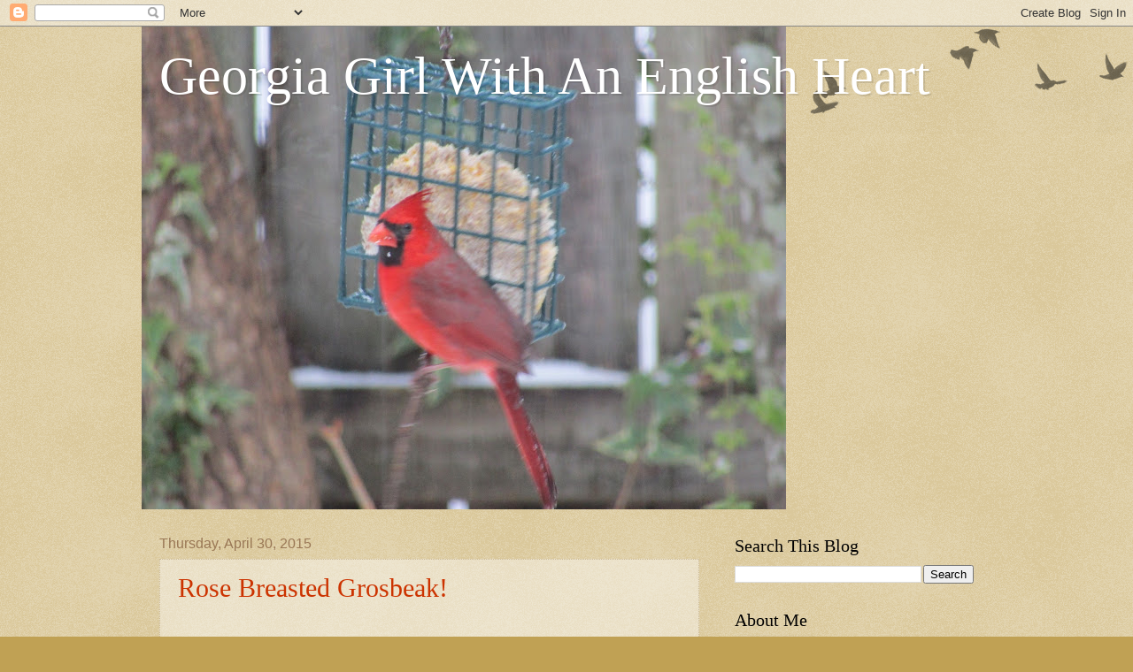

--- FILE ---
content_type: text/html; charset=UTF-8
request_url: https://georgiagirlwithanenglishheart.blogspot.com/2015/04/
body_size: 40983
content:
<!DOCTYPE html>
<html class='v2' dir='ltr' lang='en'>
<head>
<link href='https://www.blogger.com/static/v1/widgets/335934321-css_bundle_v2.css' rel='stylesheet' type='text/css'/>
<meta content='width=1100' name='viewport'/>
<meta content='text/html; charset=UTF-8' http-equiv='Content-Type'/>
<meta content='blogger' name='generator'/>
<link href='https://georgiagirlwithanenglishheart.blogspot.com/favicon.ico' rel='icon' type='image/x-icon'/>
<link href='https://georgiagirlwithanenglishheart.blogspot.com/2015/04/' rel='canonical'/>
<link rel="alternate" type="application/atom+xml" title="Georgia Girl With An English Heart - Atom" href="https://georgiagirlwithanenglishheart.blogspot.com/feeds/posts/default" />
<link rel="alternate" type="application/rss+xml" title="Georgia Girl With An English Heart - RSS" href="https://georgiagirlwithanenglishheart.blogspot.com/feeds/posts/default?alt=rss" />
<link rel="service.post" type="application/atom+xml" title="Georgia Girl With An English Heart - Atom" href="https://www.blogger.com/feeds/4716894977482967985/posts/default" />
<!--Can't find substitution for tag [blog.ieCssRetrofitLinks]-->
<meta content='https://georgiagirlwithanenglishheart.blogspot.com/2015/04/' property='og:url'/>
<meta content='Georgia Girl With An English Heart' property='og:title'/>
<meta content='' property='og:description'/>
<title>Georgia Girl With An English Heart: April 2015</title>
<style id='page-skin-1' type='text/css'><!--
/*
-----------------------------------------------
Blogger Template Style
Name:     Watermark
Designer: Blogger
URL:      www.blogger.com
----------------------------------------------- */
/* Use this with templates/1ktemplate-*.html */
/* Content
----------------------------------------------- */
body {
font: normal normal 14px Arial, Tahoma, Helvetica, FreeSans, sans-serif;
color: #333333;
background: #c0a154 url(https://resources.blogblog.com/blogblog/data/1kt/watermark/body_background_birds.png) repeat scroll top left;
}
html body .content-outer {
min-width: 0;
max-width: 100%;
width: 100%;
}
.content-outer {
font-size: 92%;
}
a:link {
text-decoration:none;
color: #cc3300;
}
a:visited {
text-decoration:none;
color: #993322;
}
a:hover {
text-decoration:underline;
color: #ff3300;
}
.body-fauxcolumns .cap-top {
margin-top: 30px;
background: transparent url(https://resources.blogblog.com/blogblog/data/1kt/watermark/body_overlay_birds.png) no-repeat scroll top right;
height: 121px;
}
.content-inner {
padding: 0;
}
/* Header
----------------------------------------------- */
.header-inner .Header .titlewrapper,
.header-inner .Header .descriptionwrapper {
padding-left: 20px;
padding-right: 20px;
}
.Header h1 {
font: normal normal 60px Georgia, Utopia, 'Palatino Linotype', Palatino, serif;
color: #ffffff;
text-shadow: 2px 2px rgba(0, 0, 0, .1);
}
.Header h1 a {
color: #ffffff;
}
.Header .description {
font-size: 140%;
color: #997755;
}
/* Tabs
----------------------------------------------- */
.tabs-inner .section {
margin: 0 20px;
}
.tabs-inner .PageList, .tabs-inner .LinkList, .tabs-inner .Labels {
margin-left: -11px;
margin-right: -11px;
background-color: transparent;
border-top: 0 solid #ffffff;
border-bottom: 0 solid #ffffff;
-moz-box-shadow: 0 0 0 rgba(0, 0, 0, .3);
-webkit-box-shadow: 0 0 0 rgba(0, 0, 0, .3);
-goog-ms-box-shadow: 0 0 0 rgba(0, 0, 0, .3);
box-shadow: 0 0 0 rgba(0, 0, 0, .3);
}
.tabs-inner .PageList .widget-content,
.tabs-inner .LinkList .widget-content,
.tabs-inner .Labels .widget-content {
margin: -3px -11px;
background: transparent none  no-repeat scroll right;
}
.tabs-inner .widget ul {
padding: 2px 25px;
max-height: 34px;
background: transparent none no-repeat scroll left;
}
.tabs-inner .widget li {
border: none;
}
.tabs-inner .widget li a {
display: inline-block;
padding: .25em 1em;
font: normal normal 20px Georgia, Utopia, 'Palatino Linotype', Palatino, serif;
color: #cc3300;
border-right: 1px solid #c0a154;
}
.tabs-inner .widget li:first-child a {
border-left: 1px solid #c0a154;
}
.tabs-inner .widget li.selected a, .tabs-inner .widget li a:hover {
color: #000000;
}
/* Headings
----------------------------------------------- */
h2 {
font: normal normal 20px Georgia, Utopia, 'Palatino Linotype', Palatino, serif;
color: #000000;
margin: 0 0 .5em;
}
h2.date-header {
font: normal normal 16px Arial, Tahoma, Helvetica, FreeSans, sans-serif;
color: #997755;
}
/* Main
----------------------------------------------- */
.main-inner .column-center-inner,
.main-inner .column-left-inner,
.main-inner .column-right-inner {
padding: 0 5px;
}
.main-outer {
margin-top: 0;
background: transparent none no-repeat scroll top left;
}
.main-inner {
padding-top: 30px;
}
.main-cap-top {
position: relative;
}
.main-cap-top .cap-right {
position: absolute;
height: 0;
width: 100%;
bottom: 0;
background: transparent none repeat-x scroll bottom center;
}
.main-cap-top .cap-left {
position: absolute;
height: 245px;
width: 280px;
right: 0;
bottom: 0;
background: transparent none no-repeat scroll bottom left;
}
/* Posts
----------------------------------------------- */
.post-outer {
padding: 15px 20px;
margin: 0 0 25px;
background: transparent url(https://resources.blogblog.com/blogblog/data/1kt/watermark/post_background_birds.png) repeat scroll top left;
_background-image: none;
border: dotted 1px #ccbb99;
-moz-box-shadow: 0 0 0 rgba(0, 0, 0, .1);
-webkit-box-shadow: 0 0 0 rgba(0, 0, 0, .1);
-goog-ms-box-shadow: 0 0 0 rgba(0, 0, 0, .1);
box-shadow: 0 0 0 rgba(0, 0, 0, .1);
}
h3.post-title {
font: normal normal 30px Georgia, Utopia, 'Palatino Linotype', Palatino, serif;
margin: 0;
}
.comments h4 {
font: normal normal 30px Georgia, Utopia, 'Palatino Linotype', Palatino, serif;
margin: 1em 0 0;
}
.post-body {
font-size: 105%;
line-height: 1.5;
position: relative;
}
.post-header {
margin: 0 0 1em;
color: #997755;
}
.post-footer {
margin: 10px 0 0;
padding: 10px 0 0;
color: #997755;
border-top: dashed 1px #777777;
}
#blog-pager {
font-size: 140%
}
#comments .comment-author {
padding-top: 1.5em;
border-top: dashed 1px #777777;
background-position: 0 1.5em;
}
#comments .comment-author:first-child {
padding-top: 0;
border-top: none;
}
.avatar-image-container {
margin: .2em 0 0;
}
/* Comments
----------------------------------------------- */
.comments .comments-content .icon.blog-author {
background-repeat: no-repeat;
background-image: url([data-uri]);
}
.comments .comments-content .loadmore a {
border-top: 1px solid #777777;
border-bottom: 1px solid #777777;
}
.comments .continue {
border-top: 2px solid #777777;
}
/* Widgets
----------------------------------------------- */
.widget ul, .widget #ArchiveList ul.flat {
padding: 0;
list-style: none;
}
.widget ul li, .widget #ArchiveList ul.flat li {
padding: .35em 0;
text-indent: 0;
border-top: dashed 1px #777777;
}
.widget ul li:first-child, .widget #ArchiveList ul.flat li:first-child {
border-top: none;
}
.widget .post-body ul {
list-style: disc;
}
.widget .post-body ul li {
border: none;
}
.widget .zippy {
color: #777777;
}
.post-body img, .post-body .tr-caption-container, .Profile img, .Image img,
.BlogList .item-thumbnail img {
padding: 5px;
background: #fff;
-moz-box-shadow: 1px 1px 5px rgba(0, 0, 0, .5);
-webkit-box-shadow: 1px 1px 5px rgba(0, 0, 0, .5);
-goog-ms-box-shadow: 1px 1px 5px rgba(0, 0, 0, .5);
box-shadow: 1px 1px 5px rgba(0, 0, 0, .5);
}
.post-body img, .post-body .tr-caption-container {
padding: 8px;
}
.post-body .tr-caption-container {
color: #333333;
}
.post-body .tr-caption-container img {
padding: 0;
background: transparent;
border: none;
-moz-box-shadow: 0 0 0 rgba(0, 0, 0, .1);
-webkit-box-shadow: 0 0 0 rgba(0, 0, 0, .1);
-goog-ms-box-shadow: 0 0 0 rgba(0, 0, 0, .1);
box-shadow: 0 0 0 rgba(0, 0, 0, .1);
}
/* Footer
----------------------------------------------- */
.footer-outer {
color:#ccbb99;
background: #330000 url(https://resources.blogblog.com/blogblog/data/1kt/watermark/body_background_navigator.png) repeat scroll top left;
}
.footer-outer a {
color: #ff7755;
}
.footer-outer a:visited {
color: #dd5533;
}
.footer-outer a:hover {
color: #ff9977;
}
.footer-outer .widget h2 {
color: #eeddbb;
}
/* Mobile
----------------------------------------------- */
body.mobile  {
background-size: 100% auto;
}
.mobile .body-fauxcolumn-outer {
background: transparent none repeat scroll top left;
}
html .mobile .mobile-date-outer {
border-bottom: none;
background: transparent url(https://resources.blogblog.com/blogblog/data/1kt/watermark/post_background_birds.png) repeat scroll top left;
_background-image: none;
margin-bottom: 10px;
}
.mobile .main-inner .date-outer {
padding: 0;
}
.mobile .main-inner .date-header {
margin: 10px;
}
.mobile .main-cap-top {
z-index: -1;
}
.mobile .content-outer {
font-size: 100%;
}
.mobile .post-outer {
padding: 10px;
}
.mobile .main-cap-top .cap-left {
background: transparent none no-repeat scroll bottom left;
}
.mobile .body-fauxcolumns .cap-top {
margin: 0;
}
.mobile-link-button {
background: transparent url(https://resources.blogblog.com/blogblog/data/1kt/watermark/post_background_birds.png) repeat scroll top left;
}
.mobile-link-button a:link, .mobile-link-button a:visited {
color: #cc3300;
}
.mobile-index-date .date-header {
color: #997755;
}
.mobile-index-contents {
color: #333333;
}
.mobile .tabs-inner .section {
margin: 0;
}
.mobile .tabs-inner .PageList {
margin-left: 0;
margin-right: 0;
}
.mobile .tabs-inner .PageList .widget-content {
margin: 0;
color: #000000;
background: transparent url(https://resources.blogblog.com/blogblog/data/1kt/watermark/post_background_birds.png) repeat scroll top left;
}
.mobile .tabs-inner .PageList .widget-content .pagelist-arrow {
border-left: 1px solid #c0a154;
}

--></style>
<style id='template-skin-1' type='text/css'><!--
body {
min-width: 960px;
}
.content-outer, .content-fauxcolumn-outer, .region-inner {
min-width: 960px;
max-width: 960px;
_width: 960px;
}
.main-inner .columns {
padding-left: 0px;
padding-right: 310px;
}
.main-inner .fauxcolumn-center-outer {
left: 0px;
right: 310px;
/* IE6 does not respect left and right together */
_width: expression(this.parentNode.offsetWidth -
parseInt("0px") -
parseInt("310px") + 'px');
}
.main-inner .fauxcolumn-left-outer {
width: 0px;
}
.main-inner .fauxcolumn-right-outer {
width: 310px;
}
.main-inner .column-left-outer {
width: 0px;
right: 100%;
margin-left: -0px;
}
.main-inner .column-right-outer {
width: 310px;
margin-right: -310px;
}
#layout {
min-width: 0;
}
#layout .content-outer {
min-width: 0;
width: 800px;
}
#layout .region-inner {
min-width: 0;
width: auto;
}
body#layout div.add_widget {
padding: 8px;
}
body#layout div.add_widget a {
margin-left: 32px;
}
--></style>
<link href='https://www.blogger.com/dyn-css/authorization.css?targetBlogID=4716894977482967985&amp;zx=1ab1452f-35a6-4e03-986b-eb50ffbef745' media='none' onload='if(media!=&#39;all&#39;)media=&#39;all&#39;' rel='stylesheet'/><noscript><link href='https://www.blogger.com/dyn-css/authorization.css?targetBlogID=4716894977482967985&amp;zx=1ab1452f-35a6-4e03-986b-eb50ffbef745' rel='stylesheet'/></noscript>
<meta name='google-adsense-platform-account' content='ca-host-pub-1556223355139109'/>
<meta name='google-adsense-platform-domain' content='blogspot.com'/>

</head>
<body class='loading variant-birds'>
<div class='navbar section' id='navbar' name='Navbar'><div class='widget Navbar' data-version='1' id='Navbar1'><script type="text/javascript">
    function setAttributeOnload(object, attribute, val) {
      if(window.addEventListener) {
        window.addEventListener('load',
          function(){ object[attribute] = val; }, false);
      } else {
        window.attachEvent('onload', function(){ object[attribute] = val; });
      }
    }
  </script>
<div id="navbar-iframe-container"></div>
<script type="text/javascript" src="https://apis.google.com/js/platform.js"></script>
<script type="text/javascript">
      gapi.load("gapi.iframes:gapi.iframes.style.bubble", function() {
        if (gapi.iframes && gapi.iframes.getContext) {
          gapi.iframes.getContext().openChild({
              url: 'https://www.blogger.com/navbar/4716894977482967985?origin\x3dhttps://georgiagirlwithanenglishheart.blogspot.com',
              where: document.getElementById("navbar-iframe-container"),
              id: "navbar-iframe"
          });
        }
      });
    </script><script type="text/javascript">
(function() {
var script = document.createElement('script');
script.type = 'text/javascript';
script.src = '//pagead2.googlesyndication.com/pagead/js/google_top_exp.js';
var head = document.getElementsByTagName('head')[0];
if (head) {
head.appendChild(script);
}})();
</script>
</div></div>
<div class='body-fauxcolumns'>
<div class='fauxcolumn-outer body-fauxcolumn-outer'>
<div class='cap-top'>
<div class='cap-left'></div>
<div class='cap-right'></div>
</div>
<div class='fauxborder-left'>
<div class='fauxborder-right'></div>
<div class='fauxcolumn-inner'>
</div>
</div>
<div class='cap-bottom'>
<div class='cap-left'></div>
<div class='cap-right'></div>
</div>
</div>
</div>
<div class='content'>
<div class='content-fauxcolumns'>
<div class='fauxcolumn-outer content-fauxcolumn-outer'>
<div class='cap-top'>
<div class='cap-left'></div>
<div class='cap-right'></div>
</div>
<div class='fauxborder-left'>
<div class='fauxborder-right'></div>
<div class='fauxcolumn-inner'>
</div>
</div>
<div class='cap-bottom'>
<div class='cap-left'></div>
<div class='cap-right'></div>
</div>
</div>
</div>
<div class='content-outer'>
<div class='content-cap-top cap-top'>
<div class='cap-left'></div>
<div class='cap-right'></div>
</div>
<div class='fauxborder-left content-fauxborder-left'>
<div class='fauxborder-right content-fauxborder-right'></div>
<div class='content-inner'>
<header>
<div class='header-outer'>
<div class='header-cap-top cap-top'>
<div class='cap-left'></div>
<div class='cap-right'></div>
</div>
<div class='fauxborder-left header-fauxborder-left'>
<div class='fauxborder-right header-fauxborder-right'></div>
<div class='region-inner header-inner'>
<div class='header section' id='header' name='Header'><div class='widget Header' data-version='1' id='Header1'>
<div id='header-inner' style='background-image: url("https://blogger.googleusercontent.com/img/a/AVvXsEjCSJcal68WClDJ1baRcMWEC-hSsMhvMh1q6ujARzW9eOzb_tZEuqtdfbDrfbqWZNpfRe4qmi5koQkv2aP28bKlaJUPaQY88mPgMdelZDFwQFMsW5p5LUeWdtmAHJJsC6Yx_bzBVmjVpiKbjbq29xszYKNAuii_STRVdaC7_RxfhPvptReTEELqI7HAubc=s728"); background-position: left; min-height: 546px; _height: 546px; background-repeat: no-repeat; '>
<div class='titlewrapper' style='background: transparent'>
<h1 class='title' style='background: transparent; border-width: 0px'>
<a href='https://georgiagirlwithanenglishheart.blogspot.com/'>
Georgia Girl With An English Heart
</a>
</h1>
</div>
<div class='descriptionwrapper'>
<p class='description'><span>
</span></p>
</div>
</div>
</div></div>
</div>
</div>
<div class='header-cap-bottom cap-bottom'>
<div class='cap-left'></div>
<div class='cap-right'></div>
</div>
</div>
</header>
<div class='tabs-outer'>
<div class='tabs-cap-top cap-top'>
<div class='cap-left'></div>
<div class='cap-right'></div>
</div>
<div class='fauxborder-left tabs-fauxborder-left'>
<div class='fauxborder-right tabs-fauxborder-right'></div>
<div class='region-inner tabs-inner'>
<div class='tabs no-items section' id='crosscol' name='Cross-Column'></div>
<div class='tabs no-items section' id='crosscol-overflow' name='Cross-Column 2'></div>
</div>
</div>
<div class='tabs-cap-bottom cap-bottom'>
<div class='cap-left'></div>
<div class='cap-right'></div>
</div>
</div>
<div class='main-outer'>
<div class='main-cap-top cap-top'>
<div class='cap-left'></div>
<div class='cap-right'></div>
</div>
<div class='fauxborder-left main-fauxborder-left'>
<div class='fauxborder-right main-fauxborder-right'></div>
<div class='region-inner main-inner'>
<div class='columns fauxcolumns'>
<div class='fauxcolumn-outer fauxcolumn-center-outer'>
<div class='cap-top'>
<div class='cap-left'></div>
<div class='cap-right'></div>
</div>
<div class='fauxborder-left'>
<div class='fauxborder-right'></div>
<div class='fauxcolumn-inner'>
</div>
</div>
<div class='cap-bottom'>
<div class='cap-left'></div>
<div class='cap-right'></div>
</div>
</div>
<div class='fauxcolumn-outer fauxcolumn-left-outer'>
<div class='cap-top'>
<div class='cap-left'></div>
<div class='cap-right'></div>
</div>
<div class='fauxborder-left'>
<div class='fauxborder-right'></div>
<div class='fauxcolumn-inner'>
</div>
</div>
<div class='cap-bottom'>
<div class='cap-left'></div>
<div class='cap-right'></div>
</div>
</div>
<div class='fauxcolumn-outer fauxcolumn-right-outer'>
<div class='cap-top'>
<div class='cap-left'></div>
<div class='cap-right'></div>
</div>
<div class='fauxborder-left'>
<div class='fauxborder-right'></div>
<div class='fauxcolumn-inner'>
</div>
</div>
<div class='cap-bottom'>
<div class='cap-left'></div>
<div class='cap-right'></div>
</div>
</div>
<!-- corrects IE6 width calculation -->
<div class='columns-inner'>
<div class='column-center-outer'>
<div class='column-center-inner'>
<div class='main section' id='main' name='Main'><div class='widget Blog' data-version='1' id='Blog1'>
<div class='blog-posts hfeed'>

          <div class="date-outer">
        
<h2 class='date-header'><span>Thursday, April 30, 2015</span></h2>

          <div class="date-posts">
        
<div class='post-outer'>
<div class='post hentry uncustomized-post-template' itemprop='blogPost' itemscope='itemscope' itemtype='http://schema.org/BlogPosting'>
<meta content='http://upload.wikimedia.org/wikipedia/commons/d/d3/RosebreastedGrosbeak08.jpg' itemprop='image_url'/>
<meta content='4716894977482967985' itemprop='blogId'/>
<meta content='5186464328969756535' itemprop='postId'/>
<a name='5186464328969756535'></a>
<h3 class='post-title entry-title' itemprop='name'>
<a href='https://georgiagirlwithanenglishheart.blogspot.com/2015/04/rose-breasted-grosbeak.html'>Rose Breasted Grosbeak!</a>
</h3>
<div class='post-header'>
<div class='post-header-line-1'></div>
</div>
<div class='post-body entry-content' id='post-body-5186464328969756535' itemprop='description articleBody'>
<br />
<br />
<br />
&#65279;<table align="center" cellpadding="0" cellspacing="0" class="tr-caption-container" style="margin-left: auto; margin-right: auto; text-align: center;"><tbody>
<tr><td style="text-align: center;"><a href="http://upload.wikimedia.org/wikipedia/commons/d/d3/RosebreastedGrosbeak08.jpg" style="margin-left: auto; margin-right: auto;"><img alt="File:RosebreastedGrosbeak08.jpg" data-file-height="460" data-file-width="707" height="260" src="https://lh3.googleusercontent.com/blogger_img_proxy/AEn0k_siN0F8UNcp4LZfO6o7HCxmSYEwINl3kcQ1Vsx04n11RgI8J9v1A6Zr388fdds262Mdu-dAglheo1UA97yVT2i3Dq9SwHUBelGkNK-ypFYISNgcCcv15SqeJaMZfAnHYWm6cdzV28QEnWBWBuE9LZBy=s0-d" width="400"></a></td></tr>
<tr><td class="tr-caption" style="text-align: center;">image from Wikipedia<br />
<br />
<br />
<br />
<span style="font-size: large;"></span><br />
<span style="font-size: large;">My Dad called me today and was most excited&nbsp;about seeing a bird on his deck.&nbsp;</span><br />
<span style="font-size: large;">&nbsp;"It's got a black head, and it's white underneath and the red on the front is like a bib, and that red is the PRETTIEST red that you have ever seen!&nbsp; Do you know what it is?"&nbsp; </span><br />
<span style="font-size: large;"></span><br />
<span style="font-size: large;">My Dad knows I know my birds!&nbsp;It is a rose breasted grosbeak.&nbsp; They don't live in Georgia but at this time of year, you can see one passing through if you are lucky enough.&nbsp;&nbsp;&nbsp;&nbsp; "Stunning",&nbsp; "cannot be mistaken for any other bird" and "like an exclamation mark at your bird feeder"...those are some of the things that I just read about this bird!</span><br />
<span style="font-size: large;"></span><br />
<span style="font-size: large;">Oh! And I also read that their song is like an American robin's but more melodious, as if a robin had taken singing lessons!&nbsp; That's funny. (Sorry, Robs, you know I love you too!)</span><br />
<span style="font-size: small;"></span><br />
<div class="separator" style="clear: both; text-align: center;">
<iframe width="320" height="266" class="YOUTUBE-iframe-video" data-thumbnail-src="https://i.ytimg.com/vi/NixrHvecZ8c/0.jpg" src="https://www.youtube.com/embed/NixrHvecZ8c?feature=player_embedded" frameborder="0" allowfullscreen></iframe></div>
<br />
<br />
<br />
<br />
<div class="separator" style="clear: both; text-align: center;">
<a href="https://blogger.googleusercontent.com/img/b/R29vZ2xl/AVvXsEh2sxxy4Twuhxc9WxqVznEXfBxTIfZlPVJtNprs4mvd_UDA1qxpmEGf9v-k83Bp1TaRIQsTyVhUDfdhzDmsqAx-HfAjDfetWAdK4keC_l8l5KZj1RT1QtZPnAc_eWzR21OdYFc3xbpIWmw/s1600/028.JPG" imageanchor="1" style="margin-left: 1em; margin-right: 1em;"><img border="0" height="240" src="https://blogger.googleusercontent.com/img/b/R29vZ2xl/AVvXsEh2sxxy4Twuhxc9WxqVznEXfBxTIfZlPVJtNprs4mvd_UDA1qxpmEGf9v-k83Bp1TaRIQsTyVhUDfdhzDmsqAx-HfAjDfetWAdK4keC_l8l5KZj1RT1QtZPnAc_eWzR21OdYFc3xbpIWmw/s1600/028.JPG" width="320" /></a></div>
<br />
<br />
<span style="font-size: large;">I really love my Dad's enthusiasm, just like a child's!</span><br />
<span style="font-size: large;">Stay young, no matter what your age!</span><br />
<span style="font-size: large;"></span>&nbsp;</td></tr>
</tbody></table>
<div style='clear: both;'></div>
</div>
<div class='post-footer'>
<div class='post-footer-line post-footer-line-1'>
<span class='post-author vcard'>
Posted by
<span class='fn' itemprop='author' itemscope='itemscope' itemtype='http://schema.org/Person'>
<meta content='https://www.blogger.com/profile/07228498846814735537' itemprop='url'/>
<a class='g-profile' href='https://www.blogger.com/profile/07228498846814735537' rel='author' title='author profile'>
<span itemprop='name'>Kay G.</span>
</a>
</span>
</span>
<span class='post-timestamp'>
at
<meta content='https://georgiagirlwithanenglishheart.blogspot.com/2015/04/rose-breasted-grosbeak.html' itemprop='url'/>
<a class='timestamp-link' href='https://georgiagirlwithanenglishheart.blogspot.com/2015/04/rose-breasted-grosbeak.html' rel='bookmark' title='permanent link'><abbr class='published' itemprop='datePublished' title='2015-04-30T21:27:00-04:00'>9:27&#8239;PM</abbr></a>
</span>
<span class='post-comment-link'>
<a class='comment-link' href='https://georgiagirlwithanenglishheart.blogspot.com/2015/04/rose-breasted-grosbeak.html#comment-form' onclick=''>
36 comments:
  </a>
</span>
<span class='post-icons'>
<span class='item-action'>
<a href='https://www.blogger.com/email-post/4716894977482967985/5186464328969756535' title='Email Post'>
<img alt='' class='icon-action' height='13' src='https://resources.blogblog.com/img/icon18_email.gif' width='18'/>
</a>
</span>
<span class='item-control blog-admin pid-2096756885'>
<a href='https://www.blogger.com/post-edit.g?blogID=4716894977482967985&postID=5186464328969756535&from=pencil' title='Edit Post'>
<img alt='' class='icon-action' height='18' src='https://resources.blogblog.com/img/icon18_edit_allbkg.gif' width='18'/>
</a>
</span>
</span>
<div class='post-share-buttons goog-inline-block'>
<a class='goog-inline-block share-button sb-email' href='https://www.blogger.com/share-post.g?blogID=4716894977482967985&postID=5186464328969756535&target=email' target='_blank' title='Email This'><span class='share-button-link-text'>Email This</span></a><a class='goog-inline-block share-button sb-blog' href='https://www.blogger.com/share-post.g?blogID=4716894977482967985&postID=5186464328969756535&target=blog' onclick='window.open(this.href, "_blank", "height=270,width=475"); return false;' target='_blank' title='BlogThis!'><span class='share-button-link-text'>BlogThis!</span></a><a class='goog-inline-block share-button sb-twitter' href='https://www.blogger.com/share-post.g?blogID=4716894977482967985&postID=5186464328969756535&target=twitter' target='_blank' title='Share to X'><span class='share-button-link-text'>Share to X</span></a><a class='goog-inline-block share-button sb-facebook' href='https://www.blogger.com/share-post.g?blogID=4716894977482967985&postID=5186464328969756535&target=facebook' onclick='window.open(this.href, "_blank", "height=430,width=640"); return false;' target='_blank' title='Share to Facebook'><span class='share-button-link-text'>Share to Facebook</span></a><a class='goog-inline-block share-button sb-pinterest' href='https://www.blogger.com/share-post.g?blogID=4716894977482967985&postID=5186464328969756535&target=pinterest' target='_blank' title='Share to Pinterest'><span class='share-button-link-text'>Share to Pinterest</span></a>
</div>
</div>
<div class='post-footer-line post-footer-line-2'>
<span class='post-labels'>
</span>
</div>
<div class='post-footer-line post-footer-line-3'>
<span class='post-location'>
</span>
</div>
</div>
</div>
</div>

          </div></div>
        

          <div class="date-outer">
        
<h2 class='date-header'><span>Monday, April 27, 2015</span></h2>

          <div class="date-posts">
        
<div class='post-outer'>
<div class='post hentry uncustomized-post-template' itemprop='blogPost' itemscope='itemscope' itemtype='http://schema.org/BlogPosting'>
<meta content='https://blogger.googleusercontent.com/img/b/R29vZ2xl/AVvXsEiJ8gLEyxDq53IBjS2ghOSMK7FU3C4nhkp5csdlLgA3N5bg-lZZH1KC5TVgeC18WMVf5ZaNlJeP2-XTyoMSNCTLbMDGd3_HTXiCOCrArCDmmaA80r200so1WRpJEtWT3OK1t8ddhiZ1u0U/s1600/028.JPG' itemprop='image_url'/>
<meta content='4716894977482967985' itemprop='blogId'/>
<meta content='8355746091189955086' itemprop='postId'/>
<a name='8355746091189955086'></a>
<h3 class='post-title entry-title' itemprop='name'>
<a href='https://georgiagirlwithanenglishheart.blogspot.com/2015/04/monarch-butterfly-chrysalis-tree.html'>Monarch Butterfly - Chrysalis Tree!</a>
</h3>
<div class='post-header'>
<div class='post-header-line-1'></div>
</div>
<div class='post-body entry-content' id='post-body-8355746091189955086' itemprop='description articleBody'>
<br />
Please take the time to read a wonderful post about the magnificent Monarch butterfly by Sharon Lovejoy...you may find her post just <a href="http://sharonlovejoy.blogspot.com/">here!</a>&nbsp;&nbsp; She tells&nbsp;us what we must do to save the&nbsp;butterflies! &nbsp;Sharon is&nbsp;a fantastic writer and quite honestly is someone that I truly admire, a great lover of nature and words. <br />
<br />
The most marvelous thing, Sharon received a gift of a chrysalis tree....a twiggy tree with monarch butterfly cocoons on the branches!&nbsp; Can anyone imagine receiving such a gift?&nbsp; What a wonder!<br />
<br />
(Also, Sharon has a giveaway on there for a teak table for your patio or deck....you need to email her and you must be in the&nbsp;continental United States, but if you are interested, then you can say I told you about it!)<br />
<br />
<br />
<div class="separator" style="clear: both; text-align: center;">
<a href="https://blogger.googleusercontent.com/img/b/R29vZ2xl/AVvXsEiJ8gLEyxDq53IBjS2ghOSMK7FU3C4nhkp5csdlLgA3N5bg-lZZH1KC5TVgeC18WMVf5ZaNlJeP2-XTyoMSNCTLbMDGd3_HTXiCOCrArCDmmaA80r200so1WRpJEtWT3OK1t8ddhiZ1u0U/s1600/028.JPG" imageanchor="1" style="margin-left: 1em; margin-right: 1em;"><img border="0" height="240" src="https://blogger.googleusercontent.com/img/b/R29vZ2xl/AVvXsEiJ8gLEyxDq53IBjS2ghOSMK7FU3C4nhkp5csdlLgA3N5bg-lZZH1KC5TVgeC18WMVf5ZaNlJeP2-XTyoMSNCTLbMDGd3_HTXiCOCrArCDmmaA80r200so1WRpJEtWT3OK1t8ddhiZ1u0U/s1600/028.JPG" width="320" /></a></div>
<br />
I have written about the Monarch butterflies before.&nbsp; We saw hundreds of them on Arabia Mountain the first week of&nbsp; October in 2012 but we have never seen them in large numbers like that since then. We need to do all&nbsp;we can for the Monarch butterfly, we CANNOT lose this beauty, we MUST NOT.
<div style='clear: both;'></div>
</div>
<div class='post-footer'>
<div class='post-footer-line post-footer-line-1'>
<span class='post-author vcard'>
Posted by
<span class='fn' itemprop='author' itemscope='itemscope' itemtype='http://schema.org/Person'>
<meta content='https://www.blogger.com/profile/07228498846814735537' itemprop='url'/>
<a class='g-profile' href='https://www.blogger.com/profile/07228498846814735537' rel='author' title='author profile'>
<span itemprop='name'>Kay G.</span>
</a>
</span>
</span>
<span class='post-timestamp'>
at
<meta content='https://georgiagirlwithanenglishheart.blogspot.com/2015/04/monarch-butterfly-chrysalis-tree.html' itemprop='url'/>
<a class='timestamp-link' href='https://georgiagirlwithanenglishheart.blogspot.com/2015/04/monarch-butterfly-chrysalis-tree.html' rel='bookmark' title='permanent link'><abbr class='published' itemprop='datePublished' title='2015-04-27T21:09:00-04:00'>9:09&#8239;PM</abbr></a>
</span>
<span class='post-comment-link'>
<a class='comment-link' href='https://georgiagirlwithanenglishheart.blogspot.com/2015/04/monarch-butterfly-chrysalis-tree.html#comment-form' onclick=''>
21 comments:
  </a>
</span>
<span class='post-icons'>
<span class='item-action'>
<a href='https://www.blogger.com/email-post/4716894977482967985/8355746091189955086' title='Email Post'>
<img alt='' class='icon-action' height='13' src='https://resources.blogblog.com/img/icon18_email.gif' width='18'/>
</a>
</span>
<span class='item-control blog-admin pid-2096756885'>
<a href='https://www.blogger.com/post-edit.g?blogID=4716894977482967985&postID=8355746091189955086&from=pencil' title='Edit Post'>
<img alt='' class='icon-action' height='18' src='https://resources.blogblog.com/img/icon18_edit_allbkg.gif' width='18'/>
</a>
</span>
</span>
<div class='post-share-buttons goog-inline-block'>
<a class='goog-inline-block share-button sb-email' href='https://www.blogger.com/share-post.g?blogID=4716894977482967985&postID=8355746091189955086&target=email' target='_blank' title='Email This'><span class='share-button-link-text'>Email This</span></a><a class='goog-inline-block share-button sb-blog' href='https://www.blogger.com/share-post.g?blogID=4716894977482967985&postID=8355746091189955086&target=blog' onclick='window.open(this.href, "_blank", "height=270,width=475"); return false;' target='_blank' title='BlogThis!'><span class='share-button-link-text'>BlogThis!</span></a><a class='goog-inline-block share-button sb-twitter' href='https://www.blogger.com/share-post.g?blogID=4716894977482967985&postID=8355746091189955086&target=twitter' target='_blank' title='Share to X'><span class='share-button-link-text'>Share to X</span></a><a class='goog-inline-block share-button sb-facebook' href='https://www.blogger.com/share-post.g?blogID=4716894977482967985&postID=8355746091189955086&target=facebook' onclick='window.open(this.href, "_blank", "height=430,width=640"); return false;' target='_blank' title='Share to Facebook'><span class='share-button-link-text'>Share to Facebook</span></a><a class='goog-inline-block share-button sb-pinterest' href='https://www.blogger.com/share-post.g?blogID=4716894977482967985&postID=8355746091189955086&target=pinterest' target='_blank' title='Share to Pinterest'><span class='share-button-link-text'>Share to Pinterest</span></a>
</div>
</div>
<div class='post-footer-line post-footer-line-2'>
<span class='post-labels'>
</span>
</div>
<div class='post-footer-line post-footer-line-3'>
<span class='post-location'>
</span>
</div>
</div>
</div>
</div>

          </div></div>
        

          <div class="date-outer">
        
<h2 class='date-header'><span>Sunday, April 26, 2015</span></h2>

          <div class="date-posts">
        
<div class='post-outer'>
<div class='post hentry uncustomized-post-template' itemprop='blogPost' itemscope='itemscope' itemtype='http://schema.org/BlogPosting'>
<meta content='https://i.ytimg.com/vi/yTapoA5RQyo/0.jpg' itemprop='image_url'/>
<meta content='4716894977482967985' itemprop='blogId'/>
<meta content='4302782724117825781' itemprop='postId'/>
<a name='4302782724117825781'></a>
<h3 class='post-title entry-title' itemprop='name'>
<a href='https://georgiagirlwithanenglishheart.blogspot.com/2015/04/to-mr-flynt-with-love.html'>To Mr. Flynt With Love</a>
</h3>
<div class='post-header'>
<div class='post-header-line-1'></div>
</div>
<div class='post-body entry-content' id='post-body-4302782724117825781' itemprop='description articleBody'>
<br />
<br />
James Flynt died last year.&nbsp; He was&nbsp;the Social Studies&nbsp;teacher that I had in 6th grade (I was about 11 years old) and when I saw him just a few years ago, he still remembered me.&nbsp; Not only did he know my face&nbsp;but he even remembered my name!&nbsp; It made me think of some teachers that I really liked: Mrs. Faye Pemberton, Miss Elizabeth G. Sanders, Gwen Ellington and Jane McDevitt.&nbsp;&nbsp; I had some bad teachers but I have erased them from my memory and it is only the kind ones, the ones who really cared about their students that I remember.&nbsp; You may read Mr. Flynt's obituary&nbsp;&nbsp;<a href="http://www.rockdalecitizen.com/news/2014/jun/17/mr-james-purks-flynt/?obituaries">here</a>.&nbsp; It states that he was a retired educator and taught in Rockdale County&nbsp;for his entire career.&nbsp; It&nbsp;SHOULD state that he was the most patient of teachers,&nbsp;trying&nbsp;his best to make a certain girl learn the difference&nbsp;between latitude and longitude!&nbsp; I have a fond memory of him softly saying, "Those lines are just imaginary, Kay"...and that just brought to my mind the image&nbsp;of the entire&nbsp;Earth teeming with&nbsp;life and love.&nbsp;The lines are just there for us to measure and make sense of things. <br />
<br />
<div class="separator" style="clear: both; text-align: center;">
&nbsp;</div>
Did you have a teacher that you remember with fondness?<br />
<br />
You might think me corny to have the song "To Sir With Love" on here but it is appropriate.&nbsp; I also had Mr. Flynt as a teacher a few years later, when I was 13 years old, so you see, from crayons to perfume...that is just about right!<br />
<br />
<br />
<br />
<div class="separator" style="clear: both; text-align: center;">
<iframe allowfullscreen="" class="YOUTUBE-iframe-video" data-thumbnail-src="https://i.ytimg.com/vi/yTapoA5RQyo/0.jpg" frameborder="0" height="266" src="https://www.youtube.com/embed/yTapoA5RQyo?feature=player_embedded" width="320"></iframe></div>
<br />
<div class="separator" style="clear: both; text-align: center;">
Lulu starred in the movie "To Sir With Love" and sang the title song. (You can guess that I loved that movie!) &nbsp;&nbsp;Lulu is still going&nbsp;strong, by the way, she&nbsp;just released a new album&nbsp;this month!&nbsp;</div>
<div class="separator" style="clear: both; text-align: center;">
&nbsp;</div>
<br />
<div class="separator" style="clear: both; text-align: center;">
<a href="https://blogger.googleusercontent.com/img/b/R29vZ2xl/AVvXsEjhkl_csJQsT8R5ww3qRKoBEGHuHygAZh8OlOTb-jAjVyUdkt8SLEi5EdJH6YVRx89gKVJsPzYaorBT_D4et_w6vV7yiMG4xfJTsUXAsX3sy6mz0hULg_yi_hLUqsh-mW3LbqSqymsUbPI/s1600/IMG_7118.JPG" imageanchor="1" style="margin-left: 1em; margin-right: 1em;"><img border="0" height="240" src="https://blogger.googleusercontent.com/img/b/R29vZ2xl/AVvXsEjhkl_csJQsT8R5ww3qRKoBEGHuHygAZh8OlOTb-jAjVyUdkt8SLEi5EdJH6YVRx89gKVJsPzYaorBT_D4et_w6vV7yiMG4xfJTsUXAsX3sy6mz0hULg_yi_hLUqsh-mW3LbqSqymsUbPI/s1600/IMG_7118.JPG" width="320" /></a></div>
<br />
<br />
<br />
<div style='clear: both;'></div>
</div>
<div class='post-footer'>
<div class='post-footer-line post-footer-line-1'>
<span class='post-author vcard'>
Posted by
<span class='fn' itemprop='author' itemscope='itemscope' itemtype='http://schema.org/Person'>
<meta content='https://www.blogger.com/profile/07228498846814735537' itemprop='url'/>
<a class='g-profile' href='https://www.blogger.com/profile/07228498846814735537' rel='author' title='author profile'>
<span itemprop='name'>Kay G.</span>
</a>
</span>
</span>
<span class='post-timestamp'>
at
<meta content='https://georgiagirlwithanenglishheart.blogspot.com/2015/04/to-mr-flynt-with-love.html' itemprop='url'/>
<a class='timestamp-link' href='https://georgiagirlwithanenglishheart.blogspot.com/2015/04/to-mr-flynt-with-love.html' rel='bookmark' title='permanent link'><abbr class='published' itemprop='datePublished' title='2015-04-26T09:15:00-04:00'>9:15&#8239;AM</abbr></a>
</span>
<span class='post-comment-link'>
<a class='comment-link' href='https://georgiagirlwithanenglishheart.blogspot.com/2015/04/to-mr-flynt-with-love.html#comment-form' onclick=''>
28 comments:
  </a>
</span>
<span class='post-icons'>
<span class='item-action'>
<a href='https://www.blogger.com/email-post/4716894977482967985/4302782724117825781' title='Email Post'>
<img alt='' class='icon-action' height='13' src='https://resources.blogblog.com/img/icon18_email.gif' width='18'/>
</a>
</span>
<span class='item-control blog-admin pid-2096756885'>
<a href='https://www.blogger.com/post-edit.g?blogID=4716894977482967985&postID=4302782724117825781&from=pencil' title='Edit Post'>
<img alt='' class='icon-action' height='18' src='https://resources.blogblog.com/img/icon18_edit_allbkg.gif' width='18'/>
</a>
</span>
</span>
<div class='post-share-buttons goog-inline-block'>
<a class='goog-inline-block share-button sb-email' href='https://www.blogger.com/share-post.g?blogID=4716894977482967985&postID=4302782724117825781&target=email' target='_blank' title='Email This'><span class='share-button-link-text'>Email This</span></a><a class='goog-inline-block share-button sb-blog' href='https://www.blogger.com/share-post.g?blogID=4716894977482967985&postID=4302782724117825781&target=blog' onclick='window.open(this.href, "_blank", "height=270,width=475"); return false;' target='_blank' title='BlogThis!'><span class='share-button-link-text'>BlogThis!</span></a><a class='goog-inline-block share-button sb-twitter' href='https://www.blogger.com/share-post.g?blogID=4716894977482967985&postID=4302782724117825781&target=twitter' target='_blank' title='Share to X'><span class='share-button-link-text'>Share to X</span></a><a class='goog-inline-block share-button sb-facebook' href='https://www.blogger.com/share-post.g?blogID=4716894977482967985&postID=4302782724117825781&target=facebook' onclick='window.open(this.href, "_blank", "height=430,width=640"); return false;' target='_blank' title='Share to Facebook'><span class='share-button-link-text'>Share to Facebook</span></a><a class='goog-inline-block share-button sb-pinterest' href='https://www.blogger.com/share-post.g?blogID=4716894977482967985&postID=4302782724117825781&target=pinterest' target='_blank' title='Share to Pinterest'><span class='share-button-link-text'>Share to Pinterest</span></a>
</div>
</div>
<div class='post-footer-line post-footer-line-2'>
<span class='post-labels'>
</span>
</div>
<div class='post-footer-line post-footer-line-3'>
<span class='post-location'>
</span>
</div>
</div>
</div>
</div>

          </div></div>
        

          <div class="date-outer">
        
<h2 class='date-header'><span>Friday, April 24, 2015</span></h2>

          <div class="date-posts">
        
<div class='post-outer'>
<div class='post hentry uncustomized-post-template' itemprop='blogPost' itemscope='itemscope' itemtype='http://schema.org/BlogPosting'>
<meta content='http://upload.wikimedia.org/wikipedia/commons/thumb/e/e9/They_Shall_Not_Perish.png/220px-They_Shall_Not_Perish.png' itemprop='image_url'/>
<meta content='4716894977482967985' itemprop='blogId'/>
<meta content='8741138794200911150' itemprop='postId'/>
<a name='8741138794200911150'></a>
<h3 class='post-title entry-title' itemprop='name'>
<a href='https://georgiagirlwithanenglishheart.blogspot.com/2015/04/in-memory-of-armeniansthe-great-crime.html'>In Memory of the Armenians/The Great Crime</a>
</h3>
<div class='post-header'>
<div class='post-header-line-1'></div>
</div>
<div class='post-body entry-content' id='post-body-8741138794200911150' itemprop='description articleBody'>
<br />
<br />
April 24, 2015...it is one hundred years since the <a href="http://en.wikipedia.org/wiki/Armenian_Genocide">Armenian Genocide.</a>&nbsp;(The Armenians call it&nbsp;Medz Yeghern, the Great Crime".)&nbsp;&nbsp; I wonder how many&nbsp;AMERICANS know about it?&nbsp; If you click on that link I gave you, you can read about it.&nbsp;&nbsp; I really believe that we need to recognize and come to terms with what has happened in history, no matter how brutal the facts may be.&nbsp;&nbsp;I warn you,&nbsp;some of the images are hard to view.&nbsp; They are not sure&nbsp;how many were killed, I have seen reports of over one million, many of them children.&nbsp; <br />
<br />
&nbsp;&nbsp;&nbsp;&nbsp; <a href="http://en.wikipedia.org/wiki/Henry_Morgenthau,_Sr.">Henry Morgenthau, Sr.</a>&nbsp;&nbsp;&nbsp;was the American ambassador&nbsp;to the Ottoman Empire during that time and due to his writings and speeches about the Armenian genocide was able to be the driving force behind the Near East Society&nbsp;which raised over $100 million in aid ($1 billion in today's money). <br />
<br />
<br />
<br />
<br />
<a class="image" href="http://en.wikipedia.org/wiki/File:They_Shall_Not_Perish.png"><img alt="" class="thumbimage" data-file-height="833" data-file-width="550" height="333" src="https://lh3.googleusercontent.com/blogger_img_proxy/[base64]s0-d" srcset="//upload.wikimedia.org/wikipedia/commons/thumb/e/e9/They_Shall_Not_Perish.png/330px-They_Shall_Not_Perish.png 1.5x, //upload.wikimedia.org/wikipedia/commons/thumb/e/e9/They_Shall_Not_Perish.png/440px-They_Shall_Not_Perish.png 2x" width="220"></a><img alt="" class="thumbimage" data-file-height="817" data-file-width="546" height="329" src="https://lh3.googleusercontent.com/blogger_img_proxy/AEn0k_ut977Ju102RtQ44MaUS9mT3DOkXBe11F9mz-mQ9AVgPXJs8eJ5vUZbTkJV8DVLVsf79VmYxYbEGDTIK25_CmaJ9eo33o7zi1XUGsKfGct8Prgt0p5Dr6RWtwjJHC1D7xRO0633bF9989JZv-dzreTWLgPPX4-4Hp8P4WcDcFpyC5RF_NV8jgktvA=s0-d" srcset="//upload.wikimedia.org/wikipedia/commons/thumb/3/32/Neareastrelief2.jpg/330px-Neareastrelief2.jpg 1.5x, //upload.wikimedia.org/wikipedia/commons/thumb/3/32/Neareastrelief2.jpg/440px-Neareastrelief2.jpg 2x" width="220"><a class="image" href="http://en.wikipedia.org/wiki/File:Neareastrelief3.jpg"><img alt="" class="thumbimage" data-file-height="640" data-file-width="462" height="305" src="https://lh3.googleusercontent.com/blogger_img_proxy/AEn0k_t3d8DWqM2N6_UkWt2R-IpAQSVKXfQtn9EVBrMtIDXOxmi3XDTbG6te855NR1QT3kVdKQuG2dp4A7-kkC3v2srZGtGk0YvgaeSeAWyPX8UY8EGIabc9AwdeAk7QQrYsdPuE-ufumvI3J4tdJvfL0QbizLYYEcBWb7Io9GL2xunqsncjtaFOF1TWrg=s0-d" srcset="//upload.wikimedia.org/wikipedia/commons/thumb/8/8d/Neareastrelief3.jpg/330px-Neareastrelief3.jpg 1.5x, //upload.wikimedia.org/wikipedia/commons/thumb/8/8d/Neareastrelief3.jpg/440px-Neareastrelief3.jpg 2x" width="220"></a><a class="image" href="http://en.wikipedia.org/wiki/File:Armenian_Genocide_Centennial_Logo.png"><img alt="Armenian Genocide Centennial Logo.png" data-file-height="2305" data-file-width="2427" height="228" src="https://lh3.googleusercontent.com/blogger_img_proxy/[base64]s0-d" srcset="//upload.wikimedia.org/wikipedia/en/thumb/d/da/Armenian_Genocide_Centennial_Logo.png/360px-Armenian_Genocide_Centennial_Logo.png 1.5x, //upload.wikimedia.org/wikipedia/en/thumb/d/da/Armenian_Genocide_Centennial_Logo.png/480px-Armenian_Genocide_Centennial_Logo.png 2x" width="240"></a><br />
<br />
<div class="separator" style="clear: both; text-align: center;">
<a href="https://blogger.googleusercontent.com/img/b/R29vZ2xl/AVvXsEgLPnoVdT2-5JtHlZZdWB8aH_aQUbdq6B2qIl4HCZgHuVX9iPWtNcd2_GHlfwkT9saOfsFGU0jNmAe8odIX7pkrgl98nG1W8qClOK_RYXJy8P8ZNotVeS2BmTm6xQF5UAtkrEn5X57bjBY/s1600/IMG_5607.JPG" imageanchor="1" style="margin-left: 1em; margin-right: 1em;"></a>&nbsp;</div>
<br />
<br />
And by the way, I only put capitals on AMERICANS up there because for me, the word "Americans" and "Armenians" look so much alike but hey, that is just me!<br />
<div class="separator" style="clear: both; text-align: center;">
&nbsp;</div>
<br />
<br />
<div class="separator" style="clear: both; text-align: center;">
<a href="https://blogger.googleusercontent.com/img/b/R29vZ2xl/AVvXsEgUrDS_2keWaPjMX_kyuIc79Elw2F9O_WYY2B7U9jeXNZg-nnglMSAJXxb_Xm85plmJZT__hp0yOZ_SxDUzd_8QlHOhVJLf1fxAy9frYWaJMybggDaFvgRI6bBx6NPxvmDycw1FUj-W86M/s1600/IMG_5856.JPG" imageanchor="1" style="margin-left: 1em; margin-right: 1em;"><img border="0" height="480" src="https://blogger.googleusercontent.com/img/b/R29vZ2xl/AVvXsEgUrDS_2keWaPjMX_kyuIc79Elw2F9O_WYY2B7U9jeXNZg-nnglMSAJXxb_Xm85plmJZT__hp0yOZ_SxDUzd_8QlHOhVJLf1fxAy9frYWaJMybggDaFvgRI6bBx6NPxvmDycw1FUj-W86M/s1600/IMG_5856.JPG" width="640" /></a></div>
<div style='clear: both;'></div>
</div>
<div class='post-footer'>
<div class='post-footer-line post-footer-line-1'>
<span class='post-author vcard'>
Posted by
<span class='fn' itemprop='author' itemscope='itemscope' itemtype='http://schema.org/Person'>
<meta content='https://www.blogger.com/profile/07228498846814735537' itemprop='url'/>
<a class='g-profile' href='https://www.blogger.com/profile/07228498846814735537' rel='author' title='author profile'>
<span itemprop='name'>Kay G.</span>
</a>
</span>
</span>
<span class='post-timestamp'>
at
<meta content='https://georgiagirlwithanenglishheart.blogspot.com/2015/04/in-memory-of-armeniansthe-great-crime.html' itemprop='url'/>
<a class='timestamp-link' href='https://georgiagirlwithanenglishheart.blogspot.com/2015/04/in-memory-of-armeniansthe-great-crime.html' rel='bookmark' title='permanent link'><abbr class='published' itemprop='datePublished' title='2015-04-24T06:25:00-04:00'>6:25&#8239;AM</abbr></a>
</span>
<span class='post-comment-link'>
<a class='comment-link' href='https://georgiagirlwithanenglishheart.blogspot.com/2015/04/in-memory-of-armeniansthe-great-crime.html#comment-form' onclick=''>
22 comments:
  </a>
</span>
<span class='post-icons'>
<span class='item-action'>
<a href='https://www.blogger.com/email-post/4716894977482967985/8741138794200911150' title='Email Post'>
<img alt='' class='icon-action' height='13' src='https://resources.blogblog.com/img/icon18_email.gif' width='18'/>
</a>
</span>
<span class='item-control blog-admin pid-2096756885'>
<a href='https://www.blogger.com/post-edit.g?blogID=4716894977482967985&postID=8741138794200911150&from=pencil' title='Edit Post'>
<img alt='' class='icon-action' height='18' src='https://resources.blogblog.com/img/icon18_edit_allbkg.gif' width='18'/>
</a>
</span>
</span>
<div class='post-share-buttons goog-inline-block'>
<a class='goog-inline-block share-button sb-email' href='https://www.blogger.com/share-post.g?blogID=4716894977482967985&postID=8741138794200911150&target=email' target='_blank' title='Email This'><span class='share-button-link-text'>Email This</span></a><a class='goog-inline-block share-button sb-blog' href='https://www.blogger.com/share-post.g?blogID=4716894977482967985&postID=8741138794200911150&target=blog' onclick='window.open(this.href, "_blank", "height=270,width=475"); return false;' target='_blank' title='BlogThis!'><span class='share-button-link-text'>BlogThis!</span></a><a class='goog-inline-block share-button sb-twitter' href='https://www.blogger.com/share-post.g?blogID=4716894977482967985&postID=8741138794200911150&target=twitter' target='_blank' title='Share to X'><span class='share-button-link-text'>Share to X</span></a><a class='goog-inline-block share-button sb-facebook' href='https://www.blogger.com/share-post.g?blogID=4716894977482967985&postID=8741138794200911150&target=facebook' onclick='window.open(this.href, "_blank", "height=430,width=640"); return false;' target='_blank' title='Share to Facebook'><span class='share-button-link-text'>Share to Facebook</span></a><a class='goog-inline-block share-button sb-pinterest' href='https://www.blogger.com/share-post.g?blogID=4716894977482967985&postID=8741138794200911150&target=pinterest' target='_blank' title='Share to Pinterest'><span class='share-button-link-text'>Share to Pinterest</span></a>
</div>
</div>
<div class='post-footer-line post-footer-line-2'>
<span class='post-labels'>
</span>
</div>
<div class='post-footer-line post-footer-line-3'>
<span class='post-location'>
</span>
</div>
</div>
</div>
</div>

          </div></div>
        

          <div class="date-outer">
        
<h2 class='date-header'><span>Thursday, April 23, 2015</span></h2>

          <div class="date-posts">
        
<div class='post-outer'>
<div class='post hentry uncustomized-post-template' itemprop='blogPost' itemscope='itemscope' itemtype='http://schema.org/BlogPosting'>
<meta content='https://blogger.googleusercontent.com/img/b/R29vZ2xl/AVvXsEjjKoFuHL0dbUBMCPZ2ISFgv6IhWT5U0G76R2uOaz58D7ss6E9T0HxhGHuJdBr6aJ_GB9pdDX_hQy2fbaTHxkd6vXGQw0FIb8XWGWaYN_wkqz1kUCBMrhmOTmcuxApygr5jYqGUdK3uE7k/s1600/IMG_5601.JPG' itemprop='image_url'/>
<meta content='4716894977482967985' itemprop='blogId'/>
<meta content='490129507159903270' itemprop='postId'/>
<a name='490129507159903270'></a>
<h3 class='post-title entry-title' itemprop='name'>
<a href='https://georgiagirlwithanenglishheart.blogspot.com/2015/04/one-touch-of-nature.html'>One Touch of Nature</a>
</h3>
<div class='post-header'>
<div class='post-header-line-1'></div>
</div>
<div class='post-body entry-content' id='post-body-490129507159903270' itemprop='description articleBody'>
<div class="separator" style="clear: both; text-align: center;">
<a href="https://blogger.googleusercontent.com/img/b/R29vZ2xl/AVvXsEjjKoFuHL0dbUBMCPZ2ISFgv6IhWT5U0G76R2uOaz58D7ss6E9T0HxhGHuJdBr6aJ_GB9pdDX_hQy2fbaTHxkd6vXGQw0FIb8XWGWaYN_wkqz1kUCBMrhmOTmcuxApygr5jYqGUdK3uE7k/s1600/IMG_5601.JPG" imageanchor="1" style="margin-left: 1em; margin-right: 1em;"><img border="0" height="300" src="https://blogger.googleusercontent.com/img/b/R29vZ2xl/AVvXsEjjKoFuHL0dbUBMCPZ2ISFgv6IhWT5U0G76R2uOaz58D7ss6E9T0HxhGHuJdBr6aJ_GB9pdDX_hQy2fbaTHxkd6vXGQw0FIb8XWGWaYN_wkqz1kUCBMrhmOTmcuxApygr5jYqGUdK3uE7k/s1600/IMG_5601.JPG" width="400" /></a></div>
<div class="separator" style="clear: both; text-align: center;">
&nbsp;</div>
<div class="separator" style="clear: both; text-align: center;">
&nbsp;</div>
<div class="separator" style="clear: both; text-align: center;">
<em><span style="font-size: large;">"One touch of nature makes the whole world kin".</span></em></div>
<div class="separator" style="clear: both; text-align: center;">
William Shakespeare</div>
<div class="separator" style="clear: both; text-align: center;">
&nbsp;</div>
<div class="separator" style="clear: both; text-align: center;">
&nbsp;</div>
<div class="separator" style="clear: both; text-align: center;">
&nbsp;</div>
<div class="separator" style="clear: both; text-align: center;">
<span style="font-size: large;">Thank you to all who left such thoughtful comments on my last two posts about the lakes at Panola Mountain State Park.&nbsp; I will keep you updated on what happens there, I promise!</span></div>
<div class="separator" style="clear: both; text-align: center;">
<span style="font-size: large;"></span>&nbsp;</div>
<div class="separator" style="clear: both; text-align: center;">
<span style="font-size: large;">Today is the anniversary of the birth of William Shakespeare and also it is St. George's Day, the Patron saint of England.&nbsp; Richard tells me that at one time, people used to wear a rose on this day. (Do they still do this? Someone from England could tell me!)</span></div>
<div class="separator" style="clear: both; text-align: center;">
<span style="font-size: large;">How about some red diamorpha in honor of this day?</span></div>
<div class="separator" style="clear: both; text-align: center;">
<span style="font-size: large;">Yes, I think that will do nicely! </span></div>
<div class="separator" style="clear: both; text-align: center;">
&nbsp;</div>
<div class="separator" style="clear: both; text-align: center;">
&nbsp;</div>
<div class="separator" style="clear: both; text-align: center;">
<br /></div>
<div class="separator" style="clear: both; text-align: center;">
<br /></div>
<div style='clear: both;'></div>
</div>
<div class='post-footer'>
<div class='post-footer-line post-footer-line-1'>
<span class='post-author vcard'>
Posted by
<span class='fn' itemprop='author' itemscope='itemscope' itemtype='http://schema.org/Person'>
<meta content='https://www.blogger.com/profile/07228498846814735537' itemprop='url'/>
<a class='g-profile' href='https://www.blogger.com/profile/07228498846814735537' rel='author' title='author profile'>
<span itemprop='name'>Kay G.</span>
</a>
</span>
</span>
<span class='post-timestamp'>
at
<meta content='https://georgiagirlwithanenglishheart.blogspot.com/2015/04/one-touch-of-nature.html' itemprop='url'/>
<a class='timestamp-link' href='https://georgiagirlwithanenglishheart.blogspot.com/2015/04/one-touch-of-nature.html' rel='bookmark' title='permanent link'><abbr class='published' itemprop='datePublished' title='2015-04-23T20:27:00-04:00'>8:27&#8239;PM</abbr></a>
</span>
<span class='post-comment-link'>
<a class='comment-link' href='https://georgiagirlwithanenglishheart.blogspot.com/2015/04/one-touch-of-nature.html#comment-form' onclick=''>
10 comments:
  </a>
</span>
<span class='post-icons'>
<span class='item-action'>
<a href='https://www.blogger.com/email-post/4716894977482967985/490129507159903270' title='Email Post'>
<img alt='' class='icon-action' height='13' src='https://resources.blogblog.com/img/icon18_email.gif' width='18'/>
</a>
</span>
<span class='item-control blog-admin pid-2096756885'>
<a href='https://www.blogger.com/post-edit.g?blogID=4716894977482967985&postID=490129507159903270&from=pencil' title='Edit Post'>
<img alt='' class='icon-action' height='18' src='https://resources.blogblog.com/img/icon18_edit_allbkg.gif' width='18'/>
</a>
</span>
</span>
<div class='post-share-buttons goog-inline-block'>
<a class='goog-inline-block share-button sb-email' href='https://www.blogger.com/share-post.g?blogID=4716894977482967985&postID=490129507159903270&target=email' target='_blank' title='Email This'><span class='share-button-link-text'>Email This</span></a><a class='goog-inline-block share-button sb-blog' href='https://www.blogger.com/share-post.g?blogID=4716894977482967985&postID=490129507159903270&target=blog' onclick='window.open(this.href, "_blank", "height=270,width=475"); return false;' target='_blank' title='BlogThis!'><span class='share-button-link-text'>BlogThis!</span></a><a class='goog-inline-block share-button sb-twitter' href='https://www.blogger.com/share-post.g?blogID=4716894977482967985&postID=490129507159903270&target=twitter' target='_blank' title='Share to X'><span class='share-button-link-text'>Share to X</span></a><a class='goog-inline-block share-button sb-facebook' href='https://www.blogger.com/share-post.g?blogID=4716894977482967985&postID=490129507159903270&target=facebook' onclick='window.open(this.href, "_blank", "height=430,width=640"); return false;' target='_blank' title='Share to Facebook'><span class='share-button-link-text'>Share to Facebook</span></a><a class='goog-inline-block share-button sb-pinterest' href='https://www.blogger.com/share-post.g?blogID=4716894977482967985&postID=490129507159903270&target=pinterest' target='_blank' title='Share to Pinterest'><span class='share-button-link-text'>Share to Pinterest</span></a>
</div>
</div>
<div class='post-footer-line post-footer-line-2'>
<span class='post-labels'>
</span>
</div>
<div class='post-footer-line post-footer-line-3'>
<span class='post-location'>
</span>
</div>
</div>
</div>
</div>

          </div></div>
        

          <div class="date-outer">
        
<h2 class='date-header'><span>Wednesday, April 22, 2015</span></h2>

          <div class="date-posts">
        
<div class='post-outer'>
<div class='post hentry uncustomized-post-template' itemprop='blogPost' itemscope='itemscope' itemtype='http://schema.org/BlogPosting'>
<meta content='https://blogger.googleusercontent.com/img/b/R29vZ2xl/AVvXsEhqmFLThuyPBuK8ErsneKFxZKSlVpNHyH1oArxmO-aJYUZWAxX7FKYbLut3ZW3lDH1d4n-XqW3P2fNBc2SJP2QsQiSCi6rZ9iY75VvLgTpr3qVipWuBmeV_ZcwSe3AExk4ACjeIoNnbcfg/s1600/IMG_8295.JPG' itemprop='image_url'/>
<meta content='4716894977482967985' itemprop='blogId'/>
<meta content='861631189460672354' itemprop='postId'/>
<a name='861631189460672354'></a>
<h3 class='post-title entry-title' itemprop='name'>
<a href='https://georgiagirlwithanenglishheart.blogspot.com/2015/04/that-dam-meeting-about-draining-of-lakes.html'>That Dam Meeting About The Draining of the Lakes!</a>
</h3>
<div class='post-header'>
<div class='post-header-line-1'></div>
</div>
<div class='post-body entry-content' id='post-body-861631189460672354' itemprop='description articleBody'>
<br />
<br />
Okay, let's see if I am understanding the situation regarding the draining of the lakes at Panola Mountain State Park...<br />
There are two earthen&nbsp;dams holding back the water at Alexander Lakes. One of the dams is owned by the Department of Natural Resources (DNR)&nbsp;and the other one is owned by the Georgia Department of Transportation (GDOT).<br />
The issue seems to be with the dam which is owned by GDOT.&nbsp; Engineers have observed "seeping" from the earthen dam which is on the lower lake.&nbsp; We learned from the meeting that even though the dam is not dangerous at this time, it is felt that it is only a matter of time until the dam will fail.<br />
In the state of Georgia, we have the Safe Dams Program.&nbsp; I think this was put into place after the tragedy in Toccoa, Georgia of the&nbsp; <a href="http://en.wikipedia.org/wiki/Kelly_Barnes_Dam">Kelly Barnes Dam</a>&nbsp;where 39 people died (this was in November 1977).&nbsp;&nbsp;&nbsp;&nbsp; <br />
<br />
Now, back to GDOT....it turns out that the reason behind the purchase of this property was for the purpose of mitigation credits for GDOT.&nbsp;&nbsp; Mitigation credits...I had never heard of this before.&nbsp; You may read more about it just <a href="http://en.wikipedia.org/wiki/Environmental_mitigation">here.</a>&nbsp;&nbsp; If you are still with me, it turns out that the lower lake with the dam owned by GDOT was always intended to be drained and to be turned into a "wetlands', which we&nbsp;were assured will be a STREAM and not a SWAMP, as one of those in attendance at the meeting suggested that it might become! Once the level of the lake is lowered, there will be observation of the second dam and it is&nbsp; HOPED that the second upper lake will be saved.&nbsp; We shall see.<br />
<br />
Now... about the meeting... it was packed!&nbsp; And all who were present were obviously passionate <a href="http://www.atlantaaudubon.org/iba-bird-banding#banding%20schedule">.</a>about Panola Mountain State Park and the beautiful Alexander Lakes!&nbsp; One of those who stood up and asked several questions about the lake drainage, was Charlie Muise.&nbsp; Charlie is with the Audubon Society and of course, showed his concern for the environmental side of it.&nbsp; (Charlie was the one who was responsible for having Panola Mountain named as an IBA,&nbsp; &nbsp;<a href="http://www.atlantaaudubon.org/iba-bird-banding#banding%20schedule">Important Birding Area.</a>).&nbsp; The meeting went on for almost two hours and there were so many questions, they had to almost push folks out of the door!&nbsp; (For myself, I was so hungry, I wanted to say, "Don't you guys have any DAM food?" HA!)&nbsp;&nbsp; Seriously, I should remind myself that I shouldn't go anywhere after a long day at work, I am getting too old to do things like that!&nbsp; Still, I am glad that we went, I really don't know if I understand it all completely, but what I took away from it is that&nbsp;ONE of the lakes MIGHT be saved.&nbsp; So...fingers crossed!&nbsp; <br />
<div class="separator" style="clear: both; text-align: center;">
<a href="https://blogger.googleusercontent.com/img/b/R29vZ2xl/AVvXsEhqmFLThuyPBuK8ErsneKFxZKSlVpNHyH1oArxmO-aJYUZWAxX7FKYbLut3ZW3lDH1d4n-XqW3P2fNBc2SJP2QsQiSCi6rZ9iY75VvLgTpr3qVipWuBmeV_ZcwSe3AExk4ACjeIoNnbcfg/s1600/IMG_8295.JPG" imageanchor="1" style="margin-left: 1em; margin-right: 1em;"><img border="0" height="300" src="https://blogger.googleusercontent.com/img/b/R29vZ2xl/AVvXsEhqmFLThuyPBuK8ErsneKFxZKSlVpNHyH1oArxmO-aJYUZWAxX7FKYbLut3ZW3lDH1d4n-XqW3P2fNBc2SJP2QsQiSCi6rZ9iY75VvLgTpr3qVipWuBmeV_ZcwSe3AExk4ACjeIoNnbcfg/s1600/IMG_8295.JPG" width="400" /></a></div>
<div class="separator" style="clear: both; text-align: center;">
&nbsp;</div>
<div class="separator" style="clear: both; text-align: center;">
&nbsp;<span style="font-size: x-large;">Happy&nbsp; Earth&nbsp; Day!&nbsp; </span></div>
<div class="separator" style="clear: both; text-align: center;">
&nbsp;</div>
<div style='clear: both;'></div>
</div>
<div class='post-footer'>
<div class='post-footer-line post-footer-line-1'>
<span class='post-author vcard'>
Posted by
<span class='fn' itemprop='author' itemscope='itemscope' itemtype='http://schema.org/Person'>
<meta content='https://www.blogger.com/profile/07228498846814735537' itemprop='url'/>
<a class='g-profile' href='https://www.blogger.com/profile/07228498846814735537' rel='author' title='author profile'>
<span itemprop='name'>Kay G.</span>
</a>
</span>
</span>
<span class='post-timestamp'>
at
<meta content='https://georgiagirlwithanenglishheart.blogspot.com/2015/04/that-dam-meeting-about-draining-of-lakes.html' itemprop='url'/>
<a class='timestamp-link' href='https://georgiagirlwithanenglishheart.blogspot.com/2015/04/that-dam-meeting-about-draining-of-lakes.html' rel='bookmark' title='permanent link'><abbr class='published' itemprop='datePublished' title='2015-04-22T22:54:00-04:00'>10:54&#8239;PM</abbr></a>
</span>
<span class='post-comment-link'>
<a class='comment-link' href='https://georgiagirlwithanenglishheart.blogspot.com/2015/04/that-dam-meeting-about-draining-of-lakes.html#comment-form' onclick=''>
28 comments:
  </a>
</span>
<span class='post-icons'>
<span class='item-action'>
<a href='https://www.blogger.com/email-post/4716894977482967985/861631189460672354' title='Email Post'>
<img alt='' class='icon-action' height='13' src='https://resources.blogblog.com/img/icon18_email.gif' width='18'/>
</a>
</span>
<span class='item-control blog-admin pid-2096756885'>
<a href='https://www.blogger.com/post-edit.g?blogID=4716894977482967985&postID=861631189460672354&from=pencil' title='Edit Post'>
<img alt='' class='icon-action' height='18' src='https://resources.blogblog.com/img/icon18_edit_allbkg.gif' width='18'/>
</a>
</span>
</span>
<div class='post-share-buttons goog-inline-block'>
<a class='goog-inline-block share-button sb-email' href='https://www.blogger.com/share-post.g?blogID=4716894977482967985&postID=861631189460672354&target=email' target='_blank' title='Email This'><span class='share-button-link-text'>Email This</span></a><a class='goog-inline-block share-button sb-blog' href='https://www.blogger.com/share-post.g?blogID=4716894977482967985&postID=861631189460672354&target=blog' onclick='window.open(this.href, "_blank", "height=270,width=475"); return false;' target='_blank' title='BlogThis!'><span class='share-button-link-text'>BlogThis!</span></a><a class='goog-inline-block share-button sb-twitter' href='https://www.blogger.com/share-post.g?blogID=4716894977482967985&postID=861631189460672354&target=twitter' target='_blank' title='Share to X'><span class='share-button-link-text'>Share to X</span></a><a class='goog-inline-block share-button sb-facebook' href='https://www.blogger.com/share-post.g?blogID=4716894977482967985&postID=861631189460672354&target=facebook' onclick='window.open(this.href, "_blank", "height=430,width=640"); return false;' target='_blank' title='Share to Facebook'><span class='share-button-link-text'>Share to Facebook</span></a><a class='goog-inline-block share-button sb-pinterest' href='https://www.blogger.com/share-post.g?blogID=4716894977482967985&postID=861631189460672354&target=pinterest' target='_blank' title='Share to Pinterest'><span class='share-button-link-text'>Share to Pinterest</span></a>
</div>
</div>
<div class='post-footer-line post-footer-line-2'>
<span class='post-labels'>
</span>
</div>
<div class='post-footer-line post-footer-line-3'>
<span class='post-location'>
</span>
</div>
</div>
</div>
</div>

          </div></div>
        

          <div class="date-outer">
        
<h2 class='date-header'><span>Monday, April 20, 2015</span></h2>

          <div class="date-posts">
        
<div class='post-outer'>
<div class='post hentry uncustomized-post-template' itemprop='blogPost' itemscope='itemscope' itemtype='http://schema.org/BlogPosting'>
<meta content='https://blogger.googleusercontent.com/img/b/R29vZ2xl/AVvXsEgjoiWFQ3HELIZPgrN-_Vv35dviEpFT3M9N0P66aSiB9z4SHFvQK-K_FVcPbGTwUBj_LVpKsh6PRvu-GPwJQ7coxBOpnVCk_UMX0Zi884SerHkxwzxxOQUbgcfOib74j6iJ-loy1YpOfEE/s1600/014.JPG' itemprop='image_url'/>
<meta content='4716894977482967985' itemprop='blogId'/>
<meta content='4628443317236368644' itemprop='postId'/>
<a name='4628443317236368644'></a>
<h3 class='post-title entry-title' itemprop='name'>
<a href='https://georgiagirlwithanenglishheart.blogspot.com/2015/04/alexander-lakes-at-panola-mountain-to.html'>Alexander Lakes at Panola Mountain- To Be DRAINED?</a>
</h3>
<div class='post-header'>
<div class='post-header-line-1'></div>
</div>
<div class='post-body entry-content' id='post-body-4628443317236368644' itemprop='description articleBody'>
<br />
<br />
<span style="font-size: large;">&nbsp;The decision has been made to drain the lakes at Panola Mountain.&nbsp; There is to be a meeting tomorrow afternoon at Panola Mountain State Park in regards to this and even though I have to work tomorrow and will have to go straight there after a crazy day at work, I still hope to attend.&nbsp; If I can't make it, then I hope someone will read this post...</span><br />
<span style="font-size: large;">This is very important to me.&nbsp; There is a really lovely lake loop trail that&nbsp;skirts around the lake and a&nbsp;beautiful bridge/boardwalk that&nbsp;crosses over the water at one end.&nbsp;Why have&nbsp;a lake loop trail with no lake?&nbsp;&nbsp; More&nbsp;importantly,&nbsp;it saddens me to think of all the wildlife that would be affected by the loss of this&nbsp;habitat.</span><br />
<br />
<div class="separator" style="clear: both; text-align: center;">
<a href="https://blogger.googleusercontent.com/img/b/R29vZ2xl/AVvXsEg-8F1XeH0f1t-kn4HHJyr93rFMJeKo8II5t1dgitRKECX3R2MnKzYOnWIVpTfeuXyiTjacnh2larpaVUpUMH5B3MpHmDyTEa775ysICjSjl_DFSqPlxi7Fxs0jRI64s_ZrTZO4bxcZP1M/s1600/011.JPG" imageanchor="1" style="margin-left: 1em; margin-right: 1em;">&nbsp;</a></div>
<div class="separator" style="clear: both; text-align: center;">
<a href="https://blogger.googleusercontent.com/img/b/R29vZ2xl/AVvXsEgjoiWFQ3HELIZPgrN-_Vv35dviEpFT3M9N0P66aSiB9z4SHFvQK-K_FVcPbGTwUBj_LVpKsh6PRvu-GPwJQ7coxBOpnVCk_UMX0Zi884SerHkxwzxxOQUbgcfOib74j6iJ-loy1YpOfEE/s1600/014.JPG" imageanchor="1" style="margin-left: 1em; margin-right: 1em;"><img border="0" height="240" src="https://blogger.googleusercontent.com/img/b/R29vZ2xl/AVvXsEgjoiWFQ3HELIZPgrN-_Vv35dviEpFT3M9N0P66aSiB9z4SHFvQK-K_FVcPbGTwUBj_LVpKsh6PRvu-GPwJQ7coxBOpnVCk_UMX0Zi884SerHkxwzxxOQUbgcfOib74j6iJ-loy1YpOfEE/s1600/014.JPG" width="320" /></a></div>
<div class="separator" style="clear: both; text-align: center;">
&nbsp;</div>
<br />
<div class="separator" style="clear: both; text-align: center;">
<a href="https://blogger.googleusercontent.com/img/b/R29vZ2xl/AVvXsEhLngDXxljiHIeTBGE9TCNKCpJzXILxuauYsRhP7WjX-5ogg-CKa_2nK63_vwcke-HLGO8L9EM5-Zf5Z3TnHwv-TENinzMkWMK8L3DDwLb21BPHVzVZRfvILwkciKvWR2fn5Ndae8IJB7Q/s1600/009.JPG" imageanchor="1" style="margin-left: 1em; margin-right: 1em;"><img border="0" height="300" src="https://blogger.googleusercontent.com/img/b/R29vZ2xl/AVvXsEhLngDXxljiHIeTBGE9TCNKCpJzXILxuauYsRhP7WjX-5ogg-CKa_2nK63_vwcke-HLGO8L9EM5-Zf5Z3TnHwv-TENinzMkWMK8L3DDwLb21BPHVzVZRfvILwkciKvWR2fn5Ndae8IJB7Q/s1600/009.JPG" width="400" /></a></div>
<div class="separator" style="clear: both; text-align: center;">
&nbsp;</div>
<div class="separator" style="clear: both; text-align: center;">
&nbsp;</div>
<div class="separator" style="clear: both; text-align: center;">
<a href="https://blogger.googleusercontent.com/img/b/R29vZ2xl/AVvXsEjeAAAUMkDYfFLjfzBHWkwSyOSFBwVflUeikpJI1Hsb_A-eY2UrCoLeIdwm7lGcseFJizhbe4SVIONPEo08BpznCWA3_BpZTPQVMS8wxU7MlHFtkOuqWbmmh5exZjufvwsHbQfGuIyhqSE/s1600/007.JPG" imageanchor="1" style="margin-left: 1em; margin-right: 1em;"><img border="0" height="240" src="https://blogger.googleusercontent.com/img/b/R29vZ2xl/AVvXsEjeAAAUMkDYfFLjfzBHWkwSyOSFBwVflUeikpJI1Hsb_A-eY2UrCoLeIdwm7lGcseFJizhbe4SVIONPEo08BpznCWA3_BpZTPQVMS8wxU7MlHFtkOuqWbmmh5exZjufvwsHbQfGuIyhqSE/s1600/007.JPG" width="320" /></a></div>
<div class="separator" style="clear: both; text-align: center;">
&nbsp;</div>
<div class="separator" style="clear: both; text-align: center;">
&nbsp;</div>
<div class="separator" style="clear: both; text-align: center;">
&nbsp;</div>
<div class="separator" style="clear: both; text-align: center;">
<a href="https://blogger.googleusercontent.com/img/b/R29vZ2xl/AVvXsEhGQd9UVc2lHDC7wAHW-c3JW6tivfd6Wmp1uEnDGDTfubrbVfJMfr4x45cjk6G1Rov7T5-yZ7uH2EIlpK1iqScq4Ug2AIQd2azunpQs5ejjIbeW8UD5Urb6cYz7w5_YgIQu-FbvGM3g9-Y/s1600/030.JPG" imageanchor="1" style="margin-left: 1em; margin-right: 1em;"><img border="0" height="240" src="https://blogger.googleusercontent.com/img/b/R29vZ2xl/AVvXsEhGQd9UVc2lHDC7wAHW-c3JW6tivfd6Wmp1uEnDGDTfubrbVfJMfr4x45cjk6G1Rov7T5-yZ7uH2EIlpK1iqScq4Ug2AIQd2azunpQs5ejjIbeW8UD5Urb6cYz7w5_YgIQu-FbvGM3g9-Y/s1600/030.JPG" width="320" /></a></div>
<div class="separator" style="clear: both; text-align: center;">
&nbsp;</div>
<div class="separator" style="clear: both; text-align: center;">
<a href="https://blogger.googleusercontent.com/img/b/R29vZ2xl/AVvXsEh9dokd7Vzau93nRz5fgif-TMIB2cPKf3KIe-DZPdd3rOmyLMRLgw4XI67nQcUBjh89gYINl9XMTz5PYsrSzSKd9vk7Fp-5elwvGFyQw_CJdcP9gyqeuFIcwS2t1vLzV-OF8dUc6c0EPTE/s1600/IMG_2442.JPG" imageanchor="1" style="margin-left: 1em; margin-right: 1em;"><img border="0" height="240" src="https://blogger.googleusercontent.com/img/b/R29vZ2xl/AVvXsEh9dokd7Vzau93nRz5fgif-TMIB2cPKf3KIe-DZPdd3rOmyLMRLgw4XI67nQcUBjh89gYINl9XMTz5PYsrSzSKd9vk7Fp-5elwvGFyQw_CJdcP9gyqeuFIcwS2t1vLzV-OF8dUc6c0EPTE/s1600/IMG_2442.JPG" width="320" /></a></div>
<div class="separator" style="clear: both; text-align: center;">
&nbsp;</div>
<div class="separator" style="clear: both; text-align: center;">
<a href="https://blogger.googleusercontent.com/img/b/R29vZ2xl/AVvXsEjEeuMOByaq4v9g8FxF5eUyJpMr34ZkOyJtkFnOoR8JYXr_5DRqaZRxvWFxZoyAaBxg9dNVq9htnQkXkbBXSmmpZO7ni-AEMhwopPIVLUdell-0JAWomMhS09svgXVpYmeTbGy-5LdRugM/s1600/022.JPG" imageanchor="1" style="margin-left: 1em; margin-right: 1em;"><img border="0" height="480" src="https://blogger.googleusercontent.com/img/b/R29vZ2xl/AVvXsEjEeuMOByaq4v9g8FxF5eUyJpMr34ZkOyJtkFnOoR8JYXr_5DRqaZRxvWFxZoyAaBxg9dNVq9htnQkXkbBXSmmpZO7ni-AEMhwopPIVLUdell-0JAWomMhS09svgXVpYmeTbGy-5LdRugM/s1600/022.JPG" width="640" /></a></div>
<div class="separator" style="clear: both; text-align: center;">
&nbsp;</div>
<div class="separator" style="clear: both; text-align: center;">
&nbsp;</div>
<div class="separator" style="clear: both; text-align: center;">
&nbsp;</div>
<div class="separator" style="clear: both; text-align: center;">
&nbsp;</div>
<div class="separator" style="clear: both; text-align: center;">
<span style="font-size: large;">Alexander Lakes are lovely in every season and every time of day.. It is my hope that somehow they will be saved.&nbsp; </span></div>
<div class="separator" style="clear: both; text-align: center;">
<span style="font-size: large;">I wonder, will there be any person&nbsp;at the meeting&nbsp;who will beg them not to drain the lakes?&nbsp; If not, then it is my hope that someone in charge of this will read this post and&nbsp;realize how important&nbsp;the lakes are, not just for the beauty alone, but for all the creatures&nbsp;who make these lakes their home.&nbsp;</span></div>
<div class="separator" style="clear: both; text-align: center;">
<a href="https://blogger.googleusercontent.com/img/b/R29vZ2xl/AVvXsEg-zwFJOl5uosWaI32yRgqDeuZE59p3mn3R9Uywpq9onyhaOatJWYy5DGaVqMB5nvqxTDqPj4uB7atyz_0NZXqBCxnRe-TRadGPMSgSrfm3mLLpeTcTxpIll2MtVStyAsLBaYuWsgd2gLI/s1600/IMG_2455.JPG" imageanchor="1" style="margin-left: 1em; margin-right: 1em;"><img border="0" height="480" src="https://blogger.googleusercontent.com/img/b/R29vZ2xl/AVvXsEg-zwFJOl5uosWaI32yRgqDeuZE59p3mn3R9Uywpq9onyhaOatJWYy5DGaVqMB5nvqxTDqPj4uB7atyz_0NZXqBCxnRe-TRadGPMSgSrfm3mLLpeTcTxpIll2MtVStyAsLBaYuWsgd2gLI/s1600/IMG_2455.JPG" width="640" /></a></div>
<div class="separator" style="clear: both; text-align: center;">
&nbsp;</div>
<div class="separator" style="clear: both; text-align: center;">
<a href="https://blogger.googleusercontent.com/img/b/R29vZ2xl/AVvXsEhmMvxgKwQWz5TDmmK48zBNkKnyXQWGB2D5oHx18N3sBnL6UQtx8DC6vEtxqjvurtrAN__iPRU9QeYoFccyMGVA960pfRALi2N5bOIH3e7ao21NfFV2BM3iyPvEye3_ZFt3PZiqmmaqeHE/s1600/024.JPG" imageanchor="1" style="margin-left: 1em; margin-right: 1em;"><img border="0" height="480" src="https://blogger.googleusercontent.com/img/b/R29vZ2xl/AVvXsEhmMvxgKwQWz5TDmmK48zBNkKnyXQWGB2D5oHx18N3sBnL6UQtx8DC6vEtxqjvurtrAN__iPRU9QeYoFccyMGVA960pfRALi2N5bOIH3e7ao21NfFV2BM3iyPvEye3_ZFt3PZiqmmaqeHE/s1600/024.JPG" width="640" /></a></div>
<div class="separator" style="clear: both; text-align: center;">
&nbsp;</div>
<div class="separator" style="clear: both; text-align: center;">
&nbsp;</div>
<div style='clear: both;'></div>
</div>
<div class='post-footer'>
<div class='post-footer-line post-footer-line-1'>
<span class='post-author vcard'>
Posted by
<span class='fn' itemprop='author' itemscope='itemscope' itemtype='http://schema.org/Person'>
<meta content='https://www.blogger.com/profile/07228498846814735537' itemprop='url'/>
<a class='g-profile' href='https://www.blogger.com/profile/07228498846814735537' rel='author' title='author profile'>
<span itemprop='name'>Kay G.</span>
</a>
</span>
</span>
<span class='post-timestamp'>
at
<meta content='https://georgiagirlwithanenglishheart.blogspot.com/2015/04/alexander-lakes-at-panola-mountain-to.html' itemprop='url'/>
<a class='timestamp-link' href='https://georgiagirlwithanenglishheart.blogspot.com/2015/04/alexander-lakes-at-panola-mountain-to.html' rel='bookmark' title='permanent link'><abbr class='published' itemprop='datePublished' title='2015-04-20T21:38:00-04:00'>9:38&#8239;PM</abbr></a>
</span>
<span class='post-comment-link'>
<a class='comment-link' href='https://georgiagirlwithanenglishheart.blogspot.com/2015/04/alexander-lakes-at-panola-mountain-to.html#comment-form' onclick=''>
38 comments:
  </a>
</span>
<span class='post-icons'>
<span class='item-action'>
<a href='https://www.blogger.com/email-post/4716894977482967985/4628443317236368644' title='Email Post'>
<img alt='' class='icon-action' height='13' src='https://resources.blogblog.com/img/icon18_email.gif' width='18'/>
</a>
</span>
<span class='item-control blog-admin pid-2096756885'>
<a href='https://www.blogger.com/post-edit.g?blogID=4716894977482967985&postID=4628443317236368644&from=pencil' title='Edit Post'>
<img alt='' class='icon-action' height='18' src='https://resources.blogblog.com/img/icon18_edit_allbkg.gif' width='18'/>
</a>
</span>
</span>
<div class='post-share-buttons goog-inline-block'>
<a class='goog-inline-block share-button sb-email' href='https://www.blogger.com/share-post.g?blogID=4716894977482967985&postID=4628443317236368644&target=email' target='_blank' title='Email This'><span class='share-button-link-text'>Email This</span></a><a class='goog-inline-block share-button sb-blog' href='https://www.blogger.com/share-post.g?blogID=4716894977482967985&postID=4628443317236368644&target=blog' onclick='window.open(this.href, "_blank", "height=270,width=475"); return false;' target='_blank' title='BlogThis!'><span class='share-button-link-text'>BlogThis!</span></a><a class='goog-inline-block share-button sb-twitter' href='https://www.blogger.com/share-post.g?blogID=4716894977482967985&postID=4628443317236368644&target=twitter' target='_blank' title='Share to X'><span class='share-button-link-text'>Share to X</span></a><a class='goog-inline-block share-button sb-facebook' href='https://www.blogger.com/share-post.g?blogID=4716894977482967985&postID=4628443317236368644&target=facebook' onclick='window.open(this.href, "_blank", "height=430,width=640"); return false;' target='_blank' title='Share to Facebook'><span class='share-button-link-text'>Share to Facebook</span></a><a class='goog-inline-block share-button sb-pinterest' href='https://www.blogger.com/share-post.g?blogID=4716894977482967985&postID=4628443317236368644&target=pinterest' target='_blank' title='Share to Pinterest'><span class='share-button-link-text'>Share to Pinterest</span></a>
</div>
</div>
<div class='post-footer-line post-footer-line-2'>
<span class='post-labels'>
</span>
</div>
<div class='post-footer-line post-footer-line-3'>
<span class='post-location'>
</span>
</div>
</div>
</div>
</div>

          </div></div>
        

          <div class="date-outer">
        
<h2 class='date-header'><span>Saturday, April 18, 2015</span></h2>

          <div class="date-posts">
        
<div class='post-outer'>
<div class='post hentry uncustomized-post-template' itemprop='blogPost' itemscope='itemscope' itemtype='http://schema.org/BlogPosting'>
<meta content='https://blogger.googleusercontent.com/img/b/R29vZ2xl/AVvXsEjBeuOUJcPH1eEP71b0z7RA3pQXQqOav35gV-EefX8fJXbYrhw5CNn8fQFAQevnGkisxUmhRjoMoeShG9bUzJwSOf42r0h6qDB3QEch96sh2tSn0tMoe3Vz0gKToC6vwjW5sVoX1ar7bNc/s1600/IMG_9029.JPG' itemprop='image_url'/>
<meta content='4716894977482967985' itemprop='blogId'/>
<meta content='6195258792036516913' itemprop='postId'/>
<a name='6195258792036516913'></a>
<h3 class='post-title entry-title' itemprop='name'>
<a href='https://georgiagirlwithanenglishheart.blogspot.com/2015/04/fringe-tree-arabia-mountain-monastery.html'>Fringe Tree- Arabia Mountain/ Monastery</a>
</h3>
<div class='post-header'>
<div class='post-header-line-1'></div>
</div>
<div class='post-body entry-content' id='post-body-6195258792036516913' itemprop='description articleBody'>
<br />
Thanks for the well wishes for my April birthday!&nbsp; My Dad has a birthday coming up soon and so, this&nbsp;morning, I visited the gift shop at the Monastery to buy my Dad a few presents....<br />
<br />
There was a misty rain falling and as I walked near the gift shop building, there was a sight that stopped me in my tracks.&nbsp; It was a tree, not just any tree...but it was the same tree that I had seen blooming on the top of Arabia Mountain!&nbsp; It was a fringe tree.&nbsp; Oh my, what a beauty.&nbsp; You may read more about&nbsp;the fringe tree in&nbsp;an article that I found in the Southern Living Magazine, it is entitled "The Best Native Tree That No One Knows", you may read it <a href="http://thedailysouth.southernliving.com/2013/04/28/fringe-tree-the-best-native-nobody-grows/">here.</a>&nbsp; (Chionanthus virginicus, Fringe Tree, Old Man's Beard or Grancy Greybeard...whatever you call it, I think it is lovely.)<br />
<br />
When I was admiring the tree, one of the monks walked past me and I told him how pleased I was to see the fringe tree given such a prominent spot.&nbsp; He told me that he didn't know what kind of tree that it was and that it was there when they built the building!&nbsp; (The Monastery was built in the 1940's but the Gift&nbsp;Shop is fairly new.)&nbsp; I love that they saved this native tree and gave it such a place of honor, very close to the front door! You see, the monks are like me...we might not know all the names of plants and trees but we know beauty when we see it!<br />
<br />
Okey dokey, I told you it is a beautiful tree.&nbsp; See if you agree...<br />
<br />
<br />
<br />
<table align="center" cellpadding="0" cellspacing="0" class="tr-caption-container" style="margin-left: auto; margin-right: auto; text-align: center;"><tbody>
<tr><td style="text-align: center;"><a href="https://blogger.googleusercontent.com/img/b/R29vZ2xl/AVvXsEjBeuOUJcPH1eEP71b0z7RA3pQXQqOav35gV-EefX8fJXbYrhw5CNn8fQFAQevnGkisxUmhRjoMoeShG9bUzJwSOf42r0h6qDB3QEch96sh2tSn0tMoe3Vz0gKToC6vwjW5sVoX1ar7bNc/s1600/IMG_9029.JPG" imageanchor="1" style="margin-left: auto; margin-right: auto;"><img border="0" height="480" src="https://blogger.googleusercontent.com/img/b/R29vZ2xl/AVvXsEjBeuOUJcPH1eEP71b0z7RA3pQXQqOav35gV-EefX8fJXbYrhw5CNn8fQFAQevnGkisxUmhRjoMoeShG9bUzJwSOf42r0h6qDB3QEch96sh2tSn0tMoe3Vz0gKToC6vwjW5sVoX1ar7bNc/s1600/IMG_9029.JPG" width="640" /></a></td></tr>
<tr><td class="tr-caption" style="text-align: center;">Fringe Tree On Arabia Mountain-photo taken in the sun on April 11th.</td></tr>
</tbody></table>
<br />
<br />
<table align="center" cellpadding="0" cellspacing="0" class="tr-caption-container" style="margin-left: auto; margin-right: auto; text-align: center;"><tbody>
<tr><td style="text-align: center;"><a href="https://blogger.googleusercontent.com/img/b/R29vZ2xl/AVvXsEgIo0guY8oe6ajpLKW3GB3EBTBbHoqREM8jLhecCsWmHNffxRx4446S3AEaPDaj1LTmosgGqSAuR_FwafPmLYw7Dwlh6D2hxSPF_YD3_Cy6XCXc9l-iHsAdbvXbqW_aQl_TkyxgWCJDIk4/s1600/IMG_9104.JPG" imageanchor="1" style="margin-left: auto; margin-right: auto;"><img border="0" height="640" src="https://blogger.googleusercontent.com/img/b/R29vZ2xl/AVvXsEgIo0guY8oe6ajpLKW3GB3EBTBbHoqREM8jLhecCsWmHNffxRx4446S3AEaPDaj1LTmosgGqSAuR_FwafPmLYw7Dwlh6D2hxSPF_YD3_Cy6XCXc9l-iHsAdbvXbqW_aQl_TkyxgWCJDIk4/s1600/IMG_9104.JPG" width="480" /></a></td></tr>
<tr><td class="tr-caption" style="text-align: center;"><br />
This is a close&nbsp;up of the blossom on the fringe tree-taken in misty rain on April 12th.<br />
<br />
<br />
<div class="separator" style="clear: both; text-align: center;">
<a href="https://blogger.googleusercontent.com/img/b/R29vZ2xl/AVvXsEjS6hoQqZvbI70pN1COtNsHFcOSqilszEvxYkzezb401lx7GxEimMa9Q8vGdrivq6QSUhVIp0HNH0toNjajLBPzUoT4JkV7wyeRxzFMEkq_JAdLX0-qiaPKrHqiNewBwTnlDKv5KNDh7YA/s1600/IMG_9103.JPG" imageanchor="1" style="margin-left: 1em; margin-right: 1em;"><img border="0" height="400" src="https://blogger.googleusercontent.com/img/b/R29vZ2xl/AVvXsEjS6hoQqZvbI70pN1COtNsHFcOSqilszEvxYkzezb401lx7GxEimMa9Q8vGdrivq6QSUhVIp0HNH0toNjajLBPzUoT4JkV7wyeRxzFMEkq_JAdLX0-qiaPKrHqiNewBwTnlDKv5KNDh7YA/s1600/IMG_9103.JPG" width="300" /></a></div>
<br />
<br />
<br />
<div class="separator" style="clear: both; text-align: center;">
<a href="https://blogger.googleusercontent.com/img/b/R29vZ2xl/AVvXsEg6zRO7Vj3ShXq7Ix2CWFe4ju18AYj58faq6mQiYPTFP0q665So1HoD01nAz-jo_vCViwM4TqLG1AQrL8kJLScTekYR-mAfwLlSSAZIsT3wGJzozLen3E6SZlpJ-D7XRonfDCVvvqBF6lo/s1600/IMG_9102.JPG" imageanchor="1" style="margin-left: 1em; margin-right: 1em;"></a>&nbsp;</div>
&nbsp;</td></tr>
</tbody></table>
<br />
<br />
<br />
<br />
If you are wondering what I got for my Dad at the gift shop from the Monastery... it was stone ground grits, some Virginia peanuts and a jar of FROG jam!&nbsp; In case you think that last one is some kind of strange Southern food, it is simply jam made of Fig, Raspberry, Orange and Ginger!&nbsp; The monk in the shop told me that the jam is one of their biggest sellers!<br />
<br />
If you notice, I have a post about the Monastery on the side of my blog...it is my most viewed post!&nbsp; The Monastery is a place of great beauty and peace&nbsp;and I am thankful that it is close to me&nbsp;...and the Monastery is just down the road from Arabia Mountain!<br />
<div class="separator" style="clear: both; text-align: center;">
<iframe allowfullscreen="" class="YOUTUBE-iframe-video" data-thumbnail-src="https://i.ytimg.com/vi/fS9QVf--P6A/0.jpg" frameborder="0" height="266" src="//www.youtube.com/embed/fS9QVf--P6A?feature=player_embedded" width="320"></iframe></div>
<br />
<div style='clear: both;'></div>
</div>
<div class='post-footer'>
<div class='post-footer-line post-footer-line-1'>
<span class='post-author vcard'>
Posted by
<span class='fn' itemprop='author' itemscope='itemscope' itemtype='http://schema.org/Person'>
<meta content='https://www.blogger.com/profile/07228498846814735537' itemprop='url'/>
<a class='g-profile' href='https://www.blogger.com/profile/07228498846814735537' rel='author' title='author profile'>
<span itemprop='name'>Kay G.</span>
</a>
</span>
</span>
<span class='post-timestamp'>
at
<meta content='https://georgiagirlwithanenglishheart.blogspot.com/2015/04/fringe-tree-arabia-mountain-monastery.html' itemprop='url'/>
<a class='timestamp-link' href='https://georgiagirlwithanenglishheart.blogspot.com/2015/04/fringe-tree-arabia-mountain-monastery.html' rel='bookmark' title='permanent link'><abbr class='published' itemprop='datePublished' title='2015-04-18T21:51:00-04:00'>9:51&#8239;PM</abbr></a>
</span>
<span class='post-comment-link'>
<a class='comment-link' href='https://georgiagirlwithanenglishheart.blogspot.com/2015/04/fringe-tree-arabia-mountain-monastery.html#comment-form' onclick=''>
32 comments:
  </a>
</span>
<span class='post-icons'>
<span class='item-action'>
<a href='https://www.blogger.com/email-post/4716894977482967985/6195258792036516913' title='Email Post'>
<img alt='' class='icon-action' height='13' src='https://resources.blogblog.com/img/icon18_email.gif' width='18'/>
</a>
</span>
<span class='item-control blog-admin pid-2096756885'>
<a href='https://www.blogger.com/post-edit.g?blogID=4716894977482967985&postID=6195258792036516913&from=pencil' title='Edit Post'>
<img alt='' class='icon-action' height='18' src='https://resources.blogblog.com/img/icon18_edit_allbkg.gif' width='18'/>
</a>
</span>
</span>
<div class='post-share-buttons goog-inline-block'>
<a class='goog-inline-block share-button sb-email' href='https://www.blogger.com/share-post.g?blogID=4716894977482967985&postID=6195258792036516913&target=email' target='_blank' title='Email This'><span class='share-button-link-text'>Email This</span></a><a class='goog-inline-block share-button sb-blog' href='https://www.blogger.com/share-post.g?blogID=4716894977482967985&postID=6195258792036516913&target=blog' onclick='window.open(this.href, "_blank", "height=270,width=475"); return false;' target='_blank' title='BlogThis!'><span class='share-button-link-text'>BlogThis!</span></a><a class='goog-inline-block share-button sb-twitter' href='https://www.blogger.com/share-post.g?blogID=4716894977482967985&postID=6195258792036516913&target=twitter' target='_blank' title='Share to X'><span class='share-button-link-text'>Share to X</span></a><a class='goog-inline-block share-button sb-facebook' href='https://www.blogger.com/share-post.g?blogID=4716894977482967985&postID=6195258792036516913&target=facebook' onclick='window.open(this.href, "_blank", "height=430,width=640"); return false;' target='_blank' title='Share to Facebook'><span class='share-button-link-text'>Share to Facebook</span></a><a class='goog-inline-block share-button sb-pinterest' href='https://www.blogger.com/share-post.g?blogID=4716894977482967985&postID=6195258792036516913&target=pinterest' target='_blank' title='Share to Pinterest'><span class='share-button-link-text'>Share to Pinterest</span></a>
</div>
</div>
<div class='post-footer-line post-footer-line-2'>
<span class='post-labels'>
</span>
</div>
<div class='post-footer-line post-footer-line-3'>
<span class='post-location'>
</span>
</div>
</div>
</div>
</div>

          </div></div>
        

          <div class="date-outer">
        
<h2 class='date-header'><span>Wednesday, April 15, 2015</span></h2>

          <div class="date-posts">
        
<div class='post-outer'>
<div class='post hentry uncustomized-post-template' itemprop='blogPost' itemscope='itemscope' itemtype='http://schema.org/BlogPosting'>
<meta content='https://i.ytimg.com/vi/3M4uUJibpvw/0.jpg' itemprop='image_url'/>
<meta content='4716894977482967985' itemprop='blogId'/>
<meta content='5353888663211862954' itemprop='postId'/>
<a name='5353888663211862954'></a>
<h3 class='post-title entry-title' itemprop='name'>
<a href='https://georgiagirlwithanenglishheart.blogspot.com/2015/04/music-with-meaning.html'>Music With Meaning</a>
</h3>
<div class='post-header'>
<div class='post-header-line-1'></div>
</div>
<div class='post-body entry-content' id='post-body-5353888663211862954' itemprop='description articleBody'>
<br />
<br />
If you have read my blog for any length of time, you will know the importance of music in my life.<br />
On my last post, I had the song, "American Tune" by Paul Simon.&nbsp; Did you know Paul Simon based the song on a very old melody?&nbsp; It is the same music for the hymn, "O Sacred Head Sore Wounded".<br />
You may read the background about it just <a href="http://en.wikipedia.org/wiki/O_Sacred_Head,_Now_Wounded">here.</a>&nbsp;&nbsp;&nbsp;The first time that I heard that hymn in my Episcopal church, I was thrilled to recognize it as "American Tune".&nbsp; <br />
<div class="separator" style="clear: both; text-align: center;">
<iframe width="320" height="266" class="YOUTUBE-iframe-video" data-thumbnail-src="https://i.ytimg.com/vi/3M4uUJibpvw/0.jpg" src="//www.youtube.com/embed/3M4uUJibpvw?feature=player_embedded" frameborder="0" allowfullscreen></iframe></div>
<br />
Also, when we sang the song at church, one of the verses seemed as if it had been written for me.&nbsp; Just a few months&nbsp;prior,&nbsp;I had fainted on Christmas day and had spent the entire day in the ER at the hospital. (I was okay, just a bad reaction to medication...but it was scary.)&nbsp;&nbsp; Read these words and you will see why this jumped out at me with so much meaning.<br />
<br />
<br />What language shall I borrow to thank Thee, dearest friend,<br />
For this Thy dying sorrow, Thy pity without end?<br />
O make me Thine forever, and SHOULD I FAINTING BE,<br />
Lord, let me NEVER, NEVER outlive my love to Thee.<br />
<br />
The capitals are mine, just because that is how I read them and sung them!<br />
<br />
<br />
<br />
There is nothing like the flowers that bloom right in your own yard!&nbsp; These pink azaleas bloomed just in time for my birthday.&nbsp; Wonderful to have calls and visits from family and&nbsp;friends!&nbsp; I am thankful-just as I am thankful for my blogging friends.&nbsp; God bless each and every one of you, wherever you are in the world!<br />
<div class="separator" style="clear: both; text-align: center;">
<a href="https://blogger.googleusercontent.com/img/b/R29vZ2xl/AVvXsEiUs6VTL1RE1C-3tn5s4LEOC5p5z4nlM0ZpMRVXFjGPvSAzsCXkivMxLsUnp0VXpEMz6x73aSgTQ4xZlwCcvxcYuwJGcd4Imzy_-iVq7oHJyR-Pxi1Y8sCCv1C5F-h_ZXKXDXEh5ALzh2M/s1600/008.JPG" imageanchor="1" style="margin-left: 1em; margin-right: 1em;"><img border="0" height="240" src="https://blogger.googleusercontent.com/img/b/R29vZ2xl/AVvXsEiUs6VTL1RE1C-3tn5s4LEOC5p5z4nlM0ZpMRVXFjGPvSAzsCXkivMxLsUnp0VXpEMz6x73aSgTQ4xZlwCcvxcYuwJGcd4Imzy_-iVq7oHJyR-Pxi1Y8sCCv1C5F-h_ZXKXDXEh5ALzh2M/s1600/008.JPG" width="320" /></a></div>
<u></u>
<div style='clear: both;'></div>
</div>
<div class='post-footer'>
<div class='post-footer-line post-footer-line-1'>
<span class='post-author vcard'>
Posted by
<span class='fn' itemprop='author' itemscope='itemscope' itemtype='http://schema.org/Person'>
<meta content='https://www.blogger.com/profile/07228498846814735537' itemprop='url'/>
<a class='g-profile' href='https://www.blogger.com/profile/07228498846814735537' rel='author' title='author profile'>
<span itemprop='name'>Kay G.</span>
</a>
</span>
</span>
<span class='post-timestamp'>
at
<meta content='https://georgiagirlwithanenglishheart.blogspot.com/2015/04/music-with-meaning.html' itemprop='url'/>
<a class='timestamp-link' href='https://georgiagirlwithanenglishheart.blogspot.com/2015/04/music-with-meaning.html' rel='bookmark' title='permanent link'><abbr class='published' itemprop='datePublished' title='2015-04-15T19:08:00-04:00'>7:08&#8239;PM</abbr></a>
</span>
<span class='post-comment-link'>
<a class='comment-link' href='https://georgiagirlwithanenglishheart.blogspot.com/2015/04/music-with-meaning.html#comment-form' onclick=''>
19 comments:
  </a>
</span>
<span class='post-icons'>
<span class='item-action'>
<a href='https://www.blogger.com/email-post/4716894977482967985/5353888663211862954' title='Email Post'>
<img alt='' class='icon-action' height='13' src='https://resources.blogblog.com/img/icon18_email.gif' width='18'/>
</a>
</span>
<span class='item-control blog-admin pid-2096756885'>
<a href='https://www.blogger.com/post-edit.g?blogID=4716894977482967985&postID=5353888663211862954&from=pencil' title='Edit Post'>
<img alt='' class='icon-action' height='18' src='https://resources.blogblog.com/img/icon18_edit_allbkg.gif' width='18'/>
</a>
</span>
</span>
<div class='post-share-buttons goog-inline-block'>
<a class='goog-inline-block share-button sb-email' href='https://www.blogger.com/share-post.g?blogID=4716894977482967985&postID=5353888663211862954&target=email' target='_blank' title='Email This'><span class='share-button-link-text'>Email This</span></a><a class='goog-inline-block share-button sb-blog' href='https://www.blogger.com/share-post.g?blogID=4716894977482967985&postID=5353888663211862954&target=blog' onclick='window.open(this.href, "_blank", "height=270,width=475"); return false;' target='_blank' title='BlogThis!'><span class='share-button-link-text'>BlogThis!</span></a><a class='goog-inline-block share-button sb-twitter' href='https://www.blogger.com/share-post.g?blogID=4716894977482967985&postID=5353888663211862954&target=twitter' target='_blank' title='Share to X'><span class='share-button-link-text'>Share to X</span></a><a class='goog-inline-block share-button sb-facebook' href='https://www.blogger.com/share-post.g?blogID=4716894977482967985&postID=5353888663211862954&target=facebook' onclick='window.open(this.href, "_blank", "height=430,width=640"); return false;' target='_blank' title='Share to Facebook'><span class='share-button-link-text'>Share to Facebook</span></a><a class='goog-inline-block share-button sb-pinterest' href='https://www.blogger.com/share-post.g?blogID=4716894977482967985&postID=5353888663211862954&target=pinterest' target='_blank' title='Share to Pinterest'><span class='share-button-link-text'>Share to Pinterest</span></a>
</div>
</div>
<div class='post-footer-line post-footer-line-2'>
<span class='post-labels'>
</span>
</div>
<div class='post-footer-line post-footer-line-3'>
<span class='post-location'>
</span>
</div>
</div>
</div>
</div>

          </div></div>
        

          <div class="date-outer">
        
<h2 class='date-header'><span>Monday, April 13, 2015</span></h2>

          <div class="date-posts">
        
<div class='post-outer'>
<div class='post hentry uncustomized-post-template' itemprop='blogPost' itemscope='itemscope' itemtype='http://schema.org/BlogPosting'>
<meta content='https://blogger.googleusercontent.com/img/b/R29vZ2xl/AVvXsEghWdhlDmGdHh0z3FfWAjFlrqzi_arDA0gpqEsMdH_eYEy-Pxayd06ic9nrvi6R2ft35OZn1xwheGvd80UegRw2gceuQcHrrqYmAYtEAWk4QE3pZobivLOhTK_kkmCmeF3o5I-hOdtWHQw/s1600/IMG_9014.JPG' itemprop='image_url'/>
<meta content='4716894977482967985' itemprop='blogId'/>
<meta content='4766973368164616204' itemprop='postId'/>
<a name='4766973368164616204'></a>
<h3 class='post-title entry-title' itemprop='name'>
<a href='https://georgiagirlwithanenglishheart.blogspot.com/2015/04/the-diamorpha-in-full-bloom-at-arabia.html'>Blooms At Arabia Mountain/ American Tune</a>
</h3>
<div class='post-header'>
<div class='post-header-line-1'></div>
</div>
<div class='post-body entry-content' id='post-body-4766973368164616204' itemprop='description articleBody'>
<div class="separator" style="clear: both; text-align: center;">
<a href="https://blogger.googleusercontent.com/img/b/R29vZ2xl/AVvXsEghWdhlDmGdHh0z3FfWAjFlrqzi_arDA0gpqEsMdH_eYEy-Pxayd06ic9nrvi6R2ft35OZn1xwheGvd80UegRw2gceuQcHrrqYmAYtEAWk4QE3pZobivLOhTK_kkmCmeF3o5I-hOdtWHQw/s1600/IMG_9014.JPG" imageanchor="1" style="margin-left: 1em; margin-right: 1em;"><img border="0" height="480" src="https://blogger.googleusercontent.com/img/b/R29vZ2xl/AVvXsEghWdhlDmGdHh0z3FfWAjFlrqzi_arDA0gpqEsMdH_eYEy-Pxayd06ic9nrvi6R2ft35OZn1xwheGvd80UegRw2gceuQcHrrqYmAYtEAWk4QE3pZobivLOhTK_kkmCmeF3o5I-hOdtWHQw/s1600/IMG_9014.JPG" width="640" /></a></div>
<br />
The diamorpha is in full bloom just now on Arabia Mountain, Stone Mountain and Panola Mountain.<br />
The photo above was taken on April 11th&nbsp; on Arabia Mountain.&nbsp;&nbsp;&nbsp; We rushed over there to see these gorgeous flowers after Richard got off from work on Saturday.&nbsp;So glad that we did!<br />
<div class="separator" style="clear: both; text-align: center;">
<a href="https://blogger.googleusercontent.com/img/b/R29vZ2xl/AVvXsEgXY3iqQFyiTPvKKwkz_xW0HG_XZuOaW08DZYQ-DOa3zhBYhbyIbBs51LMDpZytAs_PoKdXpB5-ZRg_75hojGUqs5B0NF256S-yYxUQ32cvZ6LLxwO1iG_CUxJA0kI0Goa5o9omCTfHBgM/s1600/IMG_9058.JPG" imageanchor="1" style="margin-left: 1em; margin-right: 1em;"><img border="0" height="640" src="https://blogger.googleusercontent.com/img/b/R29vZ2xl/AVvXsEgXY3iqQFyiTPvKKwkz_xW0HG_XZuOaW08DZYQ-DOa3zhBYhbyIbBs51LMDpZytAs_PoKdXpB5-ZRg_75hojGUqs5B0NF256S-yYxUQ32cvZ6LLxwO1iG_CUxJA0kI0Goa5o9omCTfHBgM/s1600/IMG_9058.JPG" width="480" /></a></div>
<br />
<div class="separator" style="clear: both; text-align: center;">
<a href="https://blogger.googleusercontent.com/img/b/R29vZ2xl/AVvXsEjThfrfojAb6hWH9gJMfY3XoIN-SsBoWmewdBGt5IOFp7mdjn65oNoyM4dVSNGv-AyQDs8qm24z9cGygQklvFvJmlYQv5dhMer4SBJIOvlVnj2FfJCFAdrK1z1iJ6XXp8FT9ugt40pfTR0/s1600/IMG_9050.JPG" imageanchor="1" style="margin-left: 1em; margin-right: 1em;"><img border="0" height="300" src="https://blogger.googleusercontent.com/img/b/R29vZ2xl/AVvXsEjThfrfojAb6hWH9gJMfY3XoIN-SsBoWmewdBGt5IOFp7mdjn65oNoyM4dVSNGv-AyQDs8qm24z9cGygQklvFvJmlYQv5dhMer4SBJIOvlVnj2FfJCFAdrK1z1iJ6XXp8FT9ugt40pfTR0/s1600/IMG_9050.JPG" width="400" /></a></div>
There are still some spots where the diamorpha has been somewhat shaded and has not bloomed yet, but for the most part, I would say that it is at its peak right now. If you are anywhere near this area, do not miss the blooms on our local mountains (monadnocks)!<br />
<br />
<div class="separator" style="clear: both; text-align: center;">
<a href="https://blogger.googleusercontent.com/img/b/R29vZ2xl/AVvXsEiovbkbjFuwc843p30PuK6BRJePozq__hFnlOKSGwl3ahTBycYcF_fyZQhNB6PEjSKogLNvj_PWA8MNa5GGvnxpC0SO_veukTOg7Zw3AiJ9khxquKxy3n-enPY4TsG_P3NRkVNoYeilUZ0/s1600/IMG_9110.JPG" imageanchor="1" style="margin-left: 1em; margin-right: 1em;"><img border="0" height="640" src="https://blogger.googleusercontent.com/img/b/R29vZ2xl/AVvXsEiovbkbjFuwc843p30PuK6BRJePozq__hFnlOKSGwl3ahTBycYcF_fyZQhNB6PEjSKogLNvj_PWA8MNa5GGvnxpC0SO_veukTOg7Zw3AiJ9khxquKxy3n-enPY4TsG_P3NRkVNoYeilUZ0/s1600/IMG_9110.JPG" width="480" /></a></div>
<br />
The red plant is a beauty and then...it blooms with these star-like flowers and it is breathtaking next to the grey rock.<br />
Recently, I heard a woman on a cell phone say, "And they grow straight out of the rock!".&nbsp; Of course, it looks that way, but they are in just a very small amount of sandy soil... they are amazing!<br />
Want to read more about diamorpha smalli or "elf orpine"....you may do so just <a href="http://www.scottranger.com/diamorpha-smallii-elf-orpine.html">here.</a>&nbsp; And the diamorpha isn't the ONLY flower blooming!&nbsp; I will have to tell you about the other flowers in a future post!<br />
<br />
<div class="separator" style="clear: both; text-align: center;">
<iframe allowfullscreen="" class="YOUTUBE-iframe-video" data-thumbnail-src="https://i.ytimg.com/vi/AE3kKUEY5WU/0.jpg" frameborder="0" height="266" src="//www.youtube.com/embed/AE3kKUEY5WU?feature=player_embedded" width="320"></iframe></div>
<br />
The song "American Tune" by Paul Simon...I liked it in the 70's and I still do.&nbsp; 
<div style='clear: both;'></div>
</div>
<div class='post-footer'>
<div class='post-footer-line post-footer-line-1'>
<span class='post-author vcard'>
Posted by
<span class='fn' itemprop='author' itemscope='itemscope' itemtype='http://schema.org/Person'>
<meta content='https://www.blogger.com/profile/07228498846814735537' itemprop='url'/>
<a class='g-profile' href='https://www.blogger.com/profile/07228498846814735537' rel='author' title='author profile'>
<span itemprop='name'>Kay G.</span>
</a>
</span>
</span>
<span class='post-timestamp'>
at
<meta content='https://georgiagirlwithanenglishheart.blogspot.com/2015/04/the-diamorpha-in-full-bloom-at-arabia.html' itemprop='url'/>
<a class='timestamp-link' href='https://georgiagirlwithanenglishheart.blogspot.com/2015/04/the-diamorpha-in-full-bloom-at-arabia.html' rel='bookmark' title='permanent link'><abbr class='published' itemprop='datePublished' title='2015-04-13T21:38:00-04:00'>9:38&#8239;PM</abbr></a>
</span>
<span class='post-comment-link'>
<a class='comment-link' href='https://georgiagirlwithanenglishheart.blogspot.com/2015/04/the-diamorpha-in-full-bloom-at-arabia.html#comment-form' onclick=''>
30 comments:
  </a>
</span>
<span class='post-icons'>
<span class='item-action'>
<a href='https://www.blogger.com/email-post/4716894977482967985/4766973368164616204' title='Email Post'>
<img alt='' class='icon-action' height='13' src='https://resources.blogblog.com/img/icon18_email.gif' width='18'/>
</a>
</span>
<span class='item-control blog-admin pid-2096756885'>
<a href='https://www.blogger.com/post-edit.g?blogID=4716894977482967985&postID=4766973368164616204&from=pencil' title='Edit Post'>
<img alt='' class='icon-action' height='18' src='https://resources.blogblog.com/img/icon18_edit_allbkg.gif' width='18'/>
</a>
</span>
</span>
<div class='post-share-buttons goog-inline-block'>
<a class='goog-inline-block share-button sb-email' href='https://www.blogger.com/share-post.g?blogID=4716894977482967985&postID=4766973368164616204&target=email' target='_blank' title='Email This'><span class='share-button-link-text'>Email This</span></a><a class='goog-inline-block share-button sb-blog' href='https://www.blogger.com/share-post.g?blogID=4716894977482967985&postID=4766973368164616204&target=blog' onclick='window.open(this.href, "_blank", "height=270,width=475"); return false;' target='_blank' title='BlogThis!'><span class='share-button-link-text'>BlogThis!</span></a><a class='goog-inline-block share-button sb-twitter' href='https://www.blogger.com/share-post.g?blogID=4716894977482967985&postID=4766973368164616204&target=twitter' target='_blank' title='Share to X'><span class='share-button-link-text'>Share to X</span></a><a class='goog-inline-block share-button sb-facebook' href='https://www.blogger.com/share-post.g?blogID=4716894977482967985&postID=4766973368164616204&target=facebook' onclick='window.open(this.href, "_blank", "height=430,width=640"); return false;' target='_blank' title='Share to Facebook'><span class='share-button-link-text'>Share to Facebook</span></a><a class='goog-inline-block share-button sb-pinterest' href='https://www.blogger.com/share-post.g?blogID=4716894977482967985&postID=4766973368164616204&target=pinterest' target='_blank' title='Share to Pinterest'><span class='share-button-link-text'>Share to Pinterest</span></a>
</div>
</div>
<div class='post-footer-line post-footer-line-2'>
<span class='post-labels'>
</span>
</div>
<div class='post-footer-line post-footer-line-3'>
<span class='post-location'>
</span>
</div>
</div>
</div>
</div>

          </div></div>
        

          <div class="date-outer">
        
<h2 class='date-header'><span>Friday, April 10, 2015</span></h2>

          <div class="date-posts">
        
<div class='post-outer'>
<div class='post hentry uncustomized-post-template' itemprop='blogPost' itemscope='itemscope' itemtype='http://schema.org/BlogPosting'>
<meta content='https://blogger.googleusercontent.com/img/b/R29vZ2xl/AVvXsEjw7DDEH-bn4IrWtk0kepT54Od5H0zkEmVLRxOW_e8KJI1rro3-HpBoUJQERW3U1kbf6_ZaQkKvyzriFKsbRiFCubO_z2s2wEIwgTZVV0yQRbEydnpc11aalaDAt5FRoGl9YqY2gjLcqWA/s1600/074.JPG' itemprop='image_url'/>
<meta content='4716894977482967985' itemprop='blogId'/>
<meta content='6969264714724205031' itemprop='postId'/>
<a name='6969264714724205031'></a>
<h3 class='post-title entry-title' itemprop='name'>
<a href='https://georgiagirlwithanenglishheart.blogspot.com/2015/04/go-braves.html'>Go Braves!</a>
</h3>
<div class='post-header'>
<div class='post-header-line-1'></div>
</div>
<div class='post-body entry-content' id='post-body-6969264714724205031' itemprop='description articleBody'>
<div class="separator" style="clear: both; text-align: center;">
<a href="https://blogger.googleusercontent.com/img/b/R29vZ2xl/AVvXsEjw7DDEH-bn4IrWtk0kepT54Od5H0zkEmVLRxOW_e8KJI1rro3-HpBoUJQERW3U1kbf6_ZaQkKvyzriFKsbRiFCubO_z2s2wEIwgTZVV0yQRbEydnpc11aalaDAt5FRoGl9YqY2gjLcqWA/s1600/074.JPG" imageanchor="1" style="margin-left: 1em; margin-right: 1em;"><img border="0" height="480" src="https://blogger.googleusercontent.com/img/b/R29vZ2xl/AVvXsEjw7DDEH-bn4IrWtk0kepT54Od5H0zkEmVLRxOW_e8KJI1rro3-HpBoUJQERW3U1kbf6_ZaQkKvyzriFKsbRiFCubO_z2s2wEIwgTZVV0yQRbEydnpc11aalaDAt5FRoGl9YqY2gjLcqWA/s1600/074.JPG" width="640" /></a></div>
&nbsp; <br />
The Atlanta Braves will be playing the New York Mets tonight in the Braves season opener.&nbsp; There is to be a ceremony honoring the 50 years that the Braves have been in Atlanta.&nbsp; I have fond memories of going to my first baseball game at the old Atlanta Fulton County Stadium.&nbsp; I talked with my Dad tonight and he said that the outfield seats were $1.00 each!&nbsp; (Please note that the photo above is from a few years ago...the game tonight has been delayed due to a heavy rain shower...but the opening ceremony is happening even as I am typing this!)<br />
<br />
<br />
<div class="separator" style="clear: both; text-align: center;">
<a href="https://blogger.googleusercontent.com/img/b/R29vZ2xl/AVvXsEiMXOK1PDq-hxSi1nhWhCJ77_1o5aGUXwBeNNL1-v6s9_KX9aCDzW3fkqj7BDx2lexIJLUxpP8gS64oeFF7R2UeThv86NoH1eTZEDibkv8k88JnNS97MjGAJLTGWVuTuzDPV9iloDS27Oo/s1600/076.JPG" imageanchor="1" style="margin-left: 1em; margin-right: 1em;"><img border="0" height="240" src="https://blogger.googleusercontent.com/img/b/R29vZ2xl/AVvXsEiMXOK1PDq-hxSi1nhWhCJ77_1o5aGUXwBeNNL1-v6s9_KX9aCDzW3fkqj7BDx2lexIJLUxpP8gS64oeFF7R2UeThv86NoH1eTZEDibkv8k88JnNS97MjGAJLTGWVuTuzDPV9iloDS27Oo/s1600/076.JPG" width="320" /></a></div>
<div class="separator" style="clear: both; text-align: center;">
&nbsp;</div>
<div class="separator" style="clear: both; text-align: center;">
This is my son at the baseball museum at Turner Field and I tried to get him between Hank Aaron and Chipper Jones...but I didn't notice he had another ballplayer balanced on his head!&nbsp; Sorry Christopher!&nbsp; I have fond memories of going to Braves games with my son.&nbsp; As a child in elementary school, he was awarded with a ticket to a Braves games for making straight A's! Of course, I would always take him and he would dutifully carry his baseball glove in hopes of catching a foul ball even though we had the cheapest seats and there was never a chance of that happening!</div>
<div class="separator" style="clear: both; text-align: center;">
Not to worry, finally, we had some good seats at a game in September of 2001, he had his glove...and he was able to get a foul ball which was hit by a Chicago Cub, Joe Girardi, who is now the coach of the NY Yankees!&nbsp;&nbsp;&nbsp; Every time I see a Yankees games and see Joe Girardi, I think of Christopher catching that ball!&nbsp; Did he catch it? I'm not sure, I was so nervous when that ball was coming to us, I was afraid we&nbsp;would be trampled.&nbsp; "Are you okay?"&nbsp; That is what I remember saying, and my son's reply..."Don't worry, Mom, I've GOT it!".&nbsp;</div>
<div class="separator" style="clear: both; text-align: center;">
&nbsp;</div>
<div class="separator" style="clear: both; text-align: center;">
JOY!</div>
<div class="separator" style="clear: both; text-align: center;">
&nbsp;</div>
<div class="separator" style="clear: both; text-align: center;">
Now, I love to watch the Braves on TV and I will call my Dad and we will watch the game together and talk about what we are seeing on the phone!&nbsp; It's fun, it&nbsp;really is.&nbsp; My Dad loves the game so much and so do I!&nbsp; I would like to think that I have passed that on to my son.</div>
<div class="separator" style="clear: both; text-align: center;">
&nbsp;</div>
<div class="separator" style="clear: both; text-align: center;">
Take me out to the ballgame!&nbsp; Hey! Do you know that the song "Take Me Out To The Ballgame" is a song that is traditionally sung during the 7th inning stretch?&nbsp; The fans will stand up and the song is played and you can sing along if you like.&nbsp; You know that I always do!&nbsp; (The song is really a great tune and it is quite old, it was written in 1908!)&nbsp;&nbsp; I found a video of Bernie Williams playing this great song and it sounds just like my husband playing.&nbsp; Did you know that Richard is not only a wonderful photographer but a great guitarist as well?)&nbsp; </div>
<div class="separator" style="clear: both; text-align: center;">
<iframe allowfullscreen="" class="YOUTUBE-iframe-video" data-thumbnail-src="https://i.ytimg.com/vi/xxqo3EmR4Sg/0.jpg" frameborder="0" height="266" src="//www.youtube.com/embed/xxqo3EmR4Sg?feature=player_embedded" width="320"></iframe></div>
<div class="separator" style="clear: both; text-align: center;">
&nbsp;I hope the Braves win tonight, if they don't, it's a shame!&nbsp; </div>
<div class="separator" style="clear: both; text-align: center;">
Go BRAVES!</div>
<div style='clear: both;'></div>
</div>
<div class='post-footer'>
<div class='post-footer-line post-footer-line-1'>
<span class='post-author vcard'>
Posted by
<span class='fn' itemprop='author' itemscope='itemscope' itemtype='http://schema.org/Person'>
<meta content='https://www.blogger.com/profile/07228498846814735537' itemprop='url'/>
<a class='g-profile' href='https://www.blogger.com/profile/07228498846814735537' rel='author' title='author profile'>
<span itemprop='name'>Kay G.</span>
</a>
</span>
</span>
<span class='post-timestamp'>
at
<meta content='https://georgiagirlwithanenglishheart.blogspot.com/2015/04/go-braves.html' itemprop='url'/>
<a class='timestamp-link' href='https://georgiagirlwithanenglishheart.blogspot.com/2015/04/go-braves.html' rel='bookmark' title='permanent link'><abbr class='published' itemprop='datePublished' title='2015-04-10T20:48:00-04:00'>8:48&#8239;PM</abbr></a>
</span>
<span class='post-comment-link'>
<a class='comment-link' href='https://georgiagirlwithanenglishheart.blogspot.com/2015/04/go-braves.html#comment-form' onclick=''>
19 comments:
  </a>
</span>
<span class='post-icons'>
<span class='item-action'>
<a href='https://www.blogger.com/email-post/4716894977482967985/6969264714724205031' title='Email Post'>
<img alt='' class='icon-action' height='13' src='https://resources.blogblog.com/img/icon18_email.gif' width='18'/>
</a>
</span>
<span class='item-control blog-admin pid-2096756885'>
<a href='https://www.blogger.com/post-edit.g?blogID=4716894977482967985&postID=6969264714724205031&from=pencil' title='Edit Post'>
<img alt='' class='icon-action' height='18' src='https://resources.blogblog.com/img/icon18_edit_allbkg.gif' width='18'/>
</a>
</span>
</span>
<div class='post-share-buttons goog-inline-block'>
<a class='goog-inline-block share-button sb-email' href='https://www.blogger.com/share-post.g?blogID=4716894977482967985&postID=6969264714724205031&target=email' target='_blank' title='Email This'><span class='share-button-link-text'>Email This</span></a><a class='goog-inline-block share-button sb-blog' href='https://www.blogger.com/share-post.g?blogID=4716894977482967985&postID=6969264714724205031&target=blog' onclick='window.open(this.href, "_blank", "height=270,width=475"); return false;' target='_blank' title='BlogThis!'><span class='share-button-link-text'>BlogThis!</span></a><a class='goog-inline-block share-button sb-twitter' href='https://www.blogger.com/share-post.g?blogID=4716894977482967985&postID=6969264714724205031&target=twitter' target='_blank' title='Share to X'><span class='share-button-link-text'>Share to X</span></a><a class='goog-inline-block share-button sb-facebook' href='https://www.blogger.com/share-post.g?blogID=4716894977482967985&postID=6969264714724205031&target=facebook' onclick='window.open(this.href, "_blank", "height=430,width=640"); return false;' target='_blank' title='Share to Facebook'><span class='share-button-link-text'>Share to Facebook</span></a><a class='goog-inline-block share-button sb-pinterest' href='https://www.blogger.com/share-post.g?blogID=4716894977482967985&postID=6969264714724205031&target=pinterest' target='_blank' title='Share to Pinterest'><span class='share-button-link-text'>Share to Pinterest</span></a>
</div>
</div>
<div class='post-footer-line post-footer-line-2'>
<span class='post-labels'>
</span>
</div>
<div class='post-footer-line post-footer-line-3'>
<span class='post-location'>
</span>
</div>
</div>
</div>
</div>

          </div></div>
        

          <div class="date-outer">
        
<h2 class='date-header'><span>Wednesday, April 8, 2015</span></h2>

          <div class="date-posts">
        
<div class='post-outer'>
<div class='post hentry uncustomized-post-template' itemprop='blogPost' itemscope='itemscope' itemtype='http://schema.org/BlogPosting'>
<meta content='https://blogger.googleusercontent.com/img/b/R29vZ2xl/AVvXsEiSfYVJUl-J8tFJSgg-60HlHrThuW7ereFdKg4fuOgm04JXv1sjhWySWKeU6uLyt-GOf1WPI9-DN7tWC_RUghLlwfCVM2yHXLf_RJvS5AEoouZJ-kQuvbKmrefeDc6Wf7xqzNqEUKpqU5I/s1600/IMG_8994.JPG' itemprop='image_url'/>
<meta content='4716894977482967985' itemprop='blogId'/>
<meta content='8527908553838236507' itemprop='postId'/>
<a name='8527908553838236507'></a>
<h3 class='post-title entry-title' itemprop='name'>
<a href='https://georgiagirlwithanenglishheart.blogspot.com/2015/04/beautiful-blooms-and-blossoms.html'>Beautiful Blooms And Blossoms</a>
</h3>
<div class='post-header'>
<div class='post-header-line-1'></div>
</div>
<div class='post-body entry-content' id='post-body-8527908553838236507' itemprop='description articleBody'>
<div class="separator" style="clear: both; text-align: center;">
<a href="https://blogger.googleusercontent.com/img/b/R29vZ2xl/AVvXsEiSfYVJUl-J8tFJSgg-60HlHrThuW7ereFdKg4fuOgm04JXv1sjhWySWKeU6uLyt-GOf1WPI9-DN7tWC_RUghLlwfCVM2yHXLf_RJvS5AEoouZJ-kQuvbKmrefeDc6Wf7xqzNqEUKpqU5I/s1600/IMG_8994.JPG" imageanchor="1" style="margin-left: 1em; margin-right: 1em;"><img border="0" height="240" src="https://blogger.googleusercontent.com/img/b/R29vZ2xl/AVvXsEiSfYVJUl-J8tFJSgg-60HlHrThuW7ereFdKg4fuOgm04JXv1sjhWySWKeU6uLyt-GOf1WPI9-DN7tWC_RUghLlwfCVM2yHXLf_RJvS5AEoouZJ-kQuvbKmrefeDc6Wf7xqzNqEUKpqU5I/s1600/IMG_8994.JPG" width="320" /></a></div>
Recently, our neighbor sold her house and we had new people move into the house across the street from us...I wonder what they thought when this tree came into bloom? I hope they enjoyed it as much as I did!&nbsp; (I don't know what this is&nbsp; but I love it all the same.)<br />
<div class="separator" style="clear: both; text-align: center;">
\</div>
<div class="separator" style="clear: both; text-align: center;">
&nbsp;</div>
<div class="separator" style="clear: both; text-align: center;">
&nbsp;</div>
<div class="separator" style="clear: both; text-align: center;">
<a href="https://blogger.googleusercontent.com/img/b/R29vZ2xl/AVvXsEhB7VUqpplwOaDVz_AFPXDJGsPEJ8D3CSOyjZ0GhGGqmLm_MdODREWRFsYf-8liGOtpaivtVioL5JDvJfS8Q2wD_IZLKdTs30AhBp5OQfJ1DYgbpFdVzDTWEGXEmPIjNO3sGtpcA53maic/s1600/IMG_8998.JPG" imageanchor="1" style="clear: left; float: left; margin-bottom: 1em; margin-right: 1em;"><img border="0" height="640" src="https://blogger.googleusercontent.com/img/b/R29vZ2xl/AVvXsEhB7VUqpplwOaDVz_AFPXDJGsPEJ8D3CSOyjZ0GhGGqmLm_MdODREWRFsYf-8liGOtpaivtVioL5JDvJfS8Q2wD_IZLKdTs30AhBp5OQfJ1DYgbpFdVzDTWEGXEmPIjNO3sGtpcA53maic/s1600/IMG_8998.JPG" width="480" /></a></div>
<div class="separator" style="clear: both; text-align: center;">
My good friend, Mary, invited me over to dinner on Easter Sunday.&nbsp; What a treat it was to see this NATIVE azalea in bloom!&nbsp; Mary told me that she purchased this from Callaway Gardens many years ago and it has grown into this beauty.&nbsp; I really wanted to see all the azaleas in bloom at Callaway Gardens when Richard had some time off recently, but the weather didn't co operate for us! So...I was thankful I was able to see the blooms on Easter day!&nbsp; (If you think that these azaleas look differently than the ones that you might see from the Masters from Augusta, Georgia...it is because the native azaleas are the ones that were championed by the&nbsp;Callaway family at Callaway Gardens...you may read more about the famous gardens in Georgia just <a href="http://www.callawaygardens.com/">here!</a>)</div>
<div class="separator" style="clear: both; text-align: center;">
&nbsp;</div>
<div class="separator" style="clear: both; text-align: center;">
&nbsp;</div>
<div class="separator" style="clear: both; text-align: center;">
<a href="https://blogger.googleusercontent.com/img/b/R29vZ2xl/AVvXsEir_oghwTBXCFpX92btCIy2XjOYVV1OPvmeRz7LX8xDHRcy9Dl-jhaD9zb3Fcc2gKvL6PlaoFhdvhAlnZtkYsrSxFSM6p0O36ZSAhXv2JtaqQriG0GNWUjaiRtXhdUZzq9ywZf8QBwy5dc/s1600/IMG_9000.JPG" imageanchor="1" style="margin-left: 1em; margin-right: 1em;"><img border="0" height="640" src="https://blogger.googleusercontent.com/img/b/R29vZ2xl/AVvXsEir_oghwTBXCFpX92btCIy2XjOYVV1OPvmeRz7LX8xDHRcy9Dl-jhaD9zb3Fcc2gKvL6PlaoFhdvhAlnZtkYsrSxFSM6p0O36ZSAhXv2JtaqQriG0GNWUjaiRtXhdUZzq9ywZf8QBwy5dc/s1600/IMG_9000.JPG" width="480" /></a></div>
<div class="separator" style="clear: both; text-align: center;">
&nbsp;</div>
<div class="separator" style="clear: both; text-align: center;">
&nbsp;</div>
<div class="separator" style="clear: both; text-align: center;">
<a href="https://blogger.googleusercontent.com/img/b/R29vZ2xl/AVvXsEh-xG-zrtNlAej-duQva1zuM1UfLi6jm58VFEc8s4vU-YdqJNqBaRFLRYRBfW-Bd6WLdXNAFjOfmxyJAmAOITen9sSyQERJ8oQK6X0JRMgTU-CXCMrPKlQEQ-TnrB2DuowwMLSE_BWub-I/s1600/IMG_8991.JPG" imageanchor="1" style="margin-left: 1em; margin-right: 1em;"><img border="0" height="320" src="https://blogger.googleusercontent.com/img/b/R29vZ2xl/AVvXsEh-xG-zrtNlAej-duQva1zuM1UfLi6jm58VFEc8s4vU-YdqJNqBaRFLRYRBfW-Bd6WLdXNAFjOfmxyJAmAOITen9sSyQERJ8oQK6X0JRMgTU-CXCMrPKlQEQ-TnrB2DuowwMLSE_BWub-I/s1600/IMG_8991.JPG" width="240" /></a></div>
<br />
&nbsp;Our dogwood trees are beginning to bloom now.&nbsp; I took this photo at the Sunrise Service on Easter. <br />
Do you know&nbsp;how the dogwood relates to Easter?&nbsp;The flower is thought to resemble a cross, there is a&nbsp;crown of thorns in the center and&nbsp;in the middle of the tip of each petal, there is a reddish stain, like blood.&nbsp;&nbsp;And&nbsp;by the way,&nbsp;the dogwood is also&nbsp;native to this area, just like the pink azalea above.&nbsp; <br />
<br />
___________________________________________________________________________<br />
<br />
<br />
<br />
<div class="separator" style="clear: both; text-align: center;">
&nbsp;</div>
<div class="separator" style="clear: both; text-align: center;">
<a href="https://blogger.googleusercontent.com/img/b/R29vZ2xl/AVvXsEg3fNGsbfWcUY6Bwo0R-r2gWo4NvkqoCXKQyXS9QCT7evc4c69XyQv4YEEBPDJrpAgDKGIoWzGyDZgYHdsH0ycuV572Hc9csfX6_Vq_6A0C-Y4rlS98wvS7eIXWj4IUIgjKRHt-0KzL7fw/s1600/IMG_8925.JPG" imageanchor="1" style="margin-left: 1em; margin-right: 1em;"></a>&nbsp;</div>
<div class="separator" style="clear: both; text-align: center;">
&nbsp;</div>
<br />
<div style='clear: both;'></div>
</div>
<div class='post-footer'>
<div class='post-footer-line post-footer-line-1'>
<span class='post-author vcard'>
Posted by
<span class='fn' itemprop='author' itemscope='itemscope' itemtype='http://schema.org/Person'>
<meta content='https://www.blogger.com/profile/07228498846814735537' itemprop='url'/>
<a class='g-profile' href='https://www.blogger.com/profile/07228498846814735537' rel='author' title='author profile'>
<span itemprop='name'>Kay G.</span>
</a>
</span>
</span>
<span class='post-timestamp'>
at
<meta content='https://georgiagirlwithanenglishheart.blogspot.com/2015/04/beautiful-blooms-and-blossoms.html' itemprop='url'/>
<a class='timestamp-link' href='https://georgiagirlwithanenglishheart.blogspot.com/2015/04/beautiful-blooms-and-blossoms.html' rel='bookmark' title='permanent link'><abbr class='published' itemprop='datePublished' title='2015-04-08T20:58:00-04:00'>8:58&#8239;PM</abbr></a>
</span>
<span class='post-comment-link'>
<a class='comment-link' href='https://georgiagirlwithanenglishheart.blogspot.com/2015/04/beautiful-blooms-and-blossoms.html#comment-form' onclick=''>
14 comments:
  </a>
</span>
<span class='post-icons'>
<span class='item-action'>
<a href='https://www.blogger.com/email-post/4716894977482967985/8527908553838236507' title='Email Post'>
<img alt='' class='icon-action' height='13' src='https://resources.blogblog.com/img/icon18_email.gif' width='18'/>
</a>
</span>
<span class='item-control blog-admin pid-2096756885'>
<a href='https://www.blogger.com/post-edit.g?blogID=4716894977482967985&postID=8527908553838236507&from=pencil' title='Edit Post'>
<img alt='' class='icon-action' height='18' src='https://resources.blogblog.com/img/icon18_edit_allbkg.gif' width='18'/>
</a>
</span>
</span>
<div class='post-share-buttons goog-inline-block'>
<a class='goog-inline-block share-button sb-email' href='https://www.blogger.com/share-post.g?blogID=4716894977482967985&postID=8527908553838236507&target=email' target='_blank' title='Email This'><span class='share-button-link-text'>Email This</span></a><a class='goog-inline-block share-button sb-blog' href='https://www.blogger.com/share-post.g?blogID=4716894977482967985&postID=8527908553838236507&target=blog' onclick='window.open(this.href, "_blank", "height=270,width=475"); return false;' target='_blank' title='BlogThis!'><span class='share-button-link-text'>BlogThis!</span></a><a class='goog-inline-block share-button sb-twitter' href='https://www.blogger.com/share-post.g?blogID=4716894977482967985&postID=8527908553838236507&target=twitter' target='_blank' title='Share to X'><span class='share-button-link-text'>Share to X</span></a><a class='goog-inline-block share-button sb-facebook' href='https://www.blogger.com/share-post.g?blogID=4716894977482967985&postID=8527908553838236507&target=facebook' onclick='window.open(this.href, "_blank", "height=430,width=640"); return false;' target='_blank' title='Share to Facebook'><span class='share-button-link-text'>Share to Facebook</span></a><a class='goog-inline-block share-button sb-pinterest' href='https://www.blogger.com/share-post.g?blogID=4716894977482967985&postID=8527908553838236507&target=pinterest' target='_blank' title='Share to Pinterest'><span class='share-button-link-text'>Share to Pinterest</span></a>
</div>
</div>
<div class='post-footer-line post-footer-line-2'>
<span class='post-labels'>
</span>
</div>
<div class='post-footer-line post-footer-line-3'>
<span class='post-location'>
</span>
</div>
</div>
</div>
</div>

          </div></div>
        

          <div class="date-outer">
        
<h2 class='date-header'><span>Monday, April 6, 2015</span></h2>

          <div class="date-posts">
        
<div class='post-outer'>
<div class='post hentry uncustomized-post-template' itemprop='blogPost' itemscope='itemscope' itemtype='http://schema.org/BlogPosting'>
<meta content='https://blogger.googleusercontent.com/img/b/R29vZ2xl/AVvXsEhRx_C-vELBRxCMo1AJbkZxm5OwvbUJRh07M77ZKTo36q92MXIg0xtNYH-aIoDYBZ05FsETU8NQoiZsAYNrpW77EDQNUwt8ShneOSd2KjEgN9r1mzU64p08jaNWNGDy6wSwKsz6sX2HkVY/s1600/IMG_8749.JPG' itemprop='image_url'/>
<meta content='4716894977482967985' itemprop='blogId'/>
<meta content='7032362366343791736' itemprop='postId'/>
<a name='7032362366343791736'></a>
<h3 class='post-title entry-title' itemprop='name'>
<a href='https://georgiagirlwithanenglishheart.blogspot.com/2015/04/stone-mountain-magnificent-march.html'>Stone Mountain-Magnificent March</a>
</h3>
<div class='post-header'>
<div class='post-header-line-1'></div>
</div>
<div class='post-body entry-content' id='post-body-7032362366343791736' itemprop='description articleBody'>
<div class="separator" style="clear: both; text-align: center;">
<a href="https://blogger.googleusercontent.com/img/b/R29vZ2xl/AVvXsEis5YInukKLqsYZT9oA76QKPkOFBYzZYzka8lUcWlcAsKIKCPgRG31Ex7D0AQ2XYHGBg8b2HJh_QwUZo6prQWnyD90ndb7aTfG3emD4Y31yaVBhSEZoqCaWVpLV4H_zBXPjcC2G2KwraTE/s1600/IMG_8736.JPG" imageanchor="1" style="margin-left: 1em; margin-right: 1em;"></a>&nbsp;</div>
<br />
<br />
<br />
<br />
<div class="separator" style="clear: both; text-align: center;">
<a href="https://blogger.googleusercontent.com/img/b/R29vZ2xl/AVvXsEhRx_C-vELBRxCMo1AJbkZxm5OwvbUJRh07M77ZKTo36q92MXIg0xtNYH-aIoDYBZ05FsETU8NQoiZsAYNrpW77EDQNUwt8ShneOSd2KjEgN9r1mzU64p08jaNWNGDy6wSwKsz6sX2HkVY/s1600/IMG_8749.JPG" imageanchor="1" style="margin-left: 1em; margin-right: 1em;"><img border="0" height="480" src="https://blogger.googleusercontent.com/img/b/R29vZ2xl/AVvXsEhRx_C-vELBRxCMo1AJbkZxm5OwvbUJRh07M77ZKTo36q92MXIg0xtNYH-aIoDYBZ05FsETU8NQoiZsAYNrpW77EDQNUwt8ShneOSd2KjEgN9r1mzU64p08jaNWNGDy6wSwKsz6sX2HkVY/s1600/IMG_8749.JPG" width="640" /></a></div>
&nbsp;We have often climbed Stone Mountain with clear blue skies but it is just as beautiful on a cloudy day.&nbsp; (That is me with the white bag on my shoulder, I have warmed up walking up the mountain...but it is quite windy, so in the other photos, I am wearing my pink jacket again!)<br />
<br />
<div class="separator" style="clear: both; text-align: center;">
<a href="https://blogger.googleusercontent.com/img/b/R29vZ2xl/AVvXsEhM1Wg4FW4zgJP13EA8-CvFMmtCC6wHCMutSX_OuEyeJukutSqaYkzX2TKH_zNmkGtLPkIbyyK2A4xmThG92orqTwjaEiq65LwPA42AmLBsBeqfGzdPoNT2Cgg6ePseNXW2osRtk3VKUkA/s1600/IMG_8754.JPG" imageanchor="1" style="margin-left: 1em; margin-right: 1em;"><img border="0" height="240" src="https://blogger.googleusercontent.com/img/b/R29vZ2xl/AVvXsEhM1Wg4FW4zgJP13EA8-CvFMmtCC6wHCMutSX_OuEyeJukutSqaYkzX2TKH_zNmkGtLPkIbyyK2A4xmThG92orqTwjaEiq65LwPA42AmLBsBeqfGzdPoNT2Cgg6ePseNXW2osRtk3VKUkA/s1600/IMG_8754.JPG" width="320" /></a></div>
Once we were climbing the mountain&nbsp;and a family was just behind us.&nbsp;&nbsp;We heard one of the children&nbsp;say, &nbsp;"Look, Mom, it's NEW YORK CITY!"&nbsp;&nbsp; (That's the Atlanta skyline, of course.)<br />
<br />
<div class="separator" style="clear: both; text-align: center;">
<a href="https://blogger.googleusercontent.com/img/b/R29vZ2xl/AVvXsEg_VyJuJU_U89r0-77hzY_SmvW75ule5b0g_R_Mm8tJjpvEkPh3OBbEH0T-_1587wdoEDqn5u5K4fzonT5cNcCkMztwc8BvAoTegS1yXn9Gd4k5UdkULtowgXCMN-8iyt9VGcvGYzeWYZw/s1600/IMG_8752.JPG" imageanchor="1" style="margin-left: 1em; margin-right: 1em;"><img border="0" height="300" src="https://blogger.googleusercontent.com/img/b/R29vZ2xl/AVvXsEg_VyJuJU_U89r0-77hzY_SmvW75ule5b0g_R_Mm8tJjpvEkPh3OBbEH0T-_1587wdoEDqn5u5K4fzonT5cNcCkMztwc8BvAoTegS1yXn9Gd4k5UdkULtowgXCMN-8iyt9VGcvGYzeWYZw/s1600/IMG_8752.JPG" width="400" /></a></div>
<div class="separator" style="clear: both; text-align: center;">
&nbsp;</div>
<div class="separator" style="clear: both; text-align: center;">
<a href="https://blogger.googleusercontent.com/img/b/R29vZ2xl/AVvXsEiYE3W0tISMukPtUEmuvItdGiE2-MLvzFPzfwCumSpponYYK26ynSRKyn4Hxs9q2Ms14eCm_6RnBAE9SsWLC838TO5sNBXwtZaKnbL5iOb7TUkrL6WjmEQjnsMfOBSdpMse6AfjoCXX1tA/s1600/IMG_8773.JPG" imageanchor="1" style="margin-left: 1em; margin-right: 1em;"><img border="0" height="240" src="https://blogger.googleusercontent.com/img/b/R29vZ2xl/AVvXsEiYE3W0tISMukPtUEmuvItdGiE2-MLvzFPzfwCumSpponYYK26ynSRKyn4Hxs9q2Ms14eCm_6RnBAE9SsWLC838TO5sNBXwtZaKnbL5iOb7TUkrL6WjmEQjnsMfOBSdpMse6AfjoCXX1tA/s1600/IMG_8773.JPG" width="320" /></a></div>
<div class="separator" style="clear: both; text-align: center;">
&nbsp;</div>
<div class="separator" style="clear: both; text-align: center;">
Look at the photo above, the people have just gotten off the cable car and are walking on top of the mountain....they look tiny!</div>
<br />
<div class="separator" style="clear: both; text-align: center;">
<a href="https://blogger.googleusercontent.com/img/b/R29vZ2xl/AVvXsEhG2kyHPKGBTnSF5IhjtsQqRHUtteirYL-a8mU5DqIxFIjm1vPYoDnrBcViFv5hjV-mORBywQoUI_2gYSxa5YZFiCgiR9AdE4Yzkvrjm2es-3qakPhwDczzxDTVbkAzAUY-d-6xb_zVy0w/s1600/IMG_8791.JPG" imageanchor="1" style="margin-left: 1em; margin-right: 1em;"><img border="0" height="480" src="https://blogger.googleusercontent.com/img/b/R29vZ2xl/AVvXsEhG2kyHPKGBTnSF5IhjtsQqRHUtteirYL-a8mU5DqIxFIjm1vPYoDnrBcViFv5hjV-mORBywQoUI_2gYSxa5YZFiCgiR9AdE4Yzkvrjm2es-3qakPhwDczzxDTVbkAzAUY-d-6xb_zVy0w/s1600/IMG_8791.JPG" width="640" /></a></div>
<div class="separator" style="clear: both; text-align: center;">
&nbsp;</div>
<div class="separator" style="clear: both; text-align: center;">
&nbsp;</div>
<div class="separator" style="clear: both; text-align: center;">
<a href="https://blogger.googleusercontent.com/img/b/R29vZ2xl/AVvXsEimdUJEjbzcpxY_2pC1CUf6XK29kGg9zfq2-3k5SIeHjbzgJkaL-Ag7HRWzRoC7gX0Pd6u-ewF0RGaIxcEWZZlJybF076b3kreodJpNkEoGLiED6mXh5p72kpnbH26-HvWpiTKpB9l0mOY/s1600/IMG_8768.JPG" imageanchor="1" style="margin-left: 1em; margin-right: 1em;"></a>&nbsp;</div>
<div class="separator" style="clear: both; text-align: center;">
&nbsp;</div>
<div class="separator" style="clear: both; text-align: center;">
&nbsp;</div>
<div class="separator" style="clear: both; text-align: center;">
<a href="https://blogger.googleusercontent.com/img/b/R29vZ2xl/AVvXsEjG89j40I7m4v1LTh2MufRpFARoFz81EA8jLpL4nnBS8EOn4iYImGCHhiwCqjpSbKBkar6e_C36Lj3tVHLOYZLrIEcBCuzQKpy4M0AfH3TCzxUGHPxgWEcN0kxOwoUoUR40V3VlaDe1O_c/s1600/IMG_8744.JPG" imageanchor="1" style="margin-left: 1em; margin-right: 1em;"></a>&nbsp;</div>
<br />
<div class="separator" style="clear: both; text-align: center;">
<a href="https://blogger.googleusercontent.com/img/b/R29vZ2xl/AVvXsEjPbpS20Heyrc_9Re24DHk9y2w09HSi2jjJDL3WlgPEt-9XDethku6uCAKdAoesiR-fuKzq0kL2dUhH3bjTWUnNQZ4aq853PHXv_pzWNx1xkhOrFAblipZ4AdvARkyzf846Ry08UabILxc/s1600/IMG_8770.JPG" imageanchor="1" style="margin-left: 1em; margin-right: 1em;"><img border="0" height="240" src="https://blogger.googleusercontent.com/img/b/R29vZ2xl/AVvXsEjPbpS20Heyrc_9Re24DHk9y2w09HSi2jjJDL3WlgPEt-9XDethku6uCAKdAoesiR-fuKzq0kL2dUhH3bjTWUnNQZ4aq853PHXv_pzWNx1xkhOrFAblipZ4AdvARkyzf846Ry08UabILxc/s1600/IMG_8770.JPG" width="320" /></a></div>
<div class="separator" style="clear: both; text-align: center;">
&nbsp;</div>
<div class="separator" style="clear: both; text-align: center;">
&nbsp;</div>
<div class="separator" style="clear: both; text-align: center;">
<a href="https://blogger.googleusercontent.com/img/b/R29vZ2xl/AVvXsEiHNHu_ZWP63Y5wftekJaOIq8fjtqOavGKSj4tMJkqSRHVowKWs89MvfoaoYzP7LCjTn6M9oJuE1yUS-3I2cDSDdxNX3BBTfsDBWyRk2O0oCOeKEfsInl2U-5z5B11OtJsDn8qguC0rJ2o/s1600/IMG_8794.JPG" imageanchor="1" style="margin-left: 1em; margin-right: 1em;"><img border="0" height="480" src="https://blogger.googleusercontent.com/img/b/R29vZ2xl/AVvXsEiHNHu_ZWP63Y5wftekJaOIq8fjtqOavGKSj4tMJkqSRHVowKWs89MvfoaoYzP7LCjTn6M9oJuE1yUS-3I2cDSDdxNX3BBTfsDBWyRk2O0oCOeKEfsInl2U-5z5B11OtJsDn8qguC0rJ2o/s1600/IMG_8794.JPG" width="640" /></a></div>
<div class="separator" style="clear: both; text-align: center;">
&nbsp;</div>
<div class="separator" style="clear: both; text-align: center;">
&nbsp;</div>
<div class="separator" style="clear: both; text-align: center;">
<a href="https://blogger.googleusercontent.com/img/b/R29vZ2xl/AVvXsEgPgnSKGFvonGM9WvCE6USKkQmCtWPuTFDjXG3bDxiBAoJE0JICoFr8nVieaIyFBYBYDPIv-q15Fb3cWhMTRUKEkwuZeM1MKAbyjeEh2BFQxICdMwdsP8VYXz8ncBWmYZOLvBcWsypQKoo/s1600/IMG_8810.JPG" imageanchor="1" style="margin-left: 1em; margin-right: 1em;"><img border="0" height="240" src="https://blogger.googleusercontent.com/img/b/R29vZ2xl/AVvXsEgPgnSKGFvonGM9WvCE6USKkQmCtWPuTFDjXG3bDxiBAoJE0JICoFr8nVieaIyFBYBYDPIv-q15Fb3cWhMTRUKEkwuZeM1MKAbyjeEh2BFQxICdMwdsP8VYXz8ncBWmYZOLvBcWsypQKoo/s1600/IMG_8810.JPG" width="320" /></a></div>
Very happy to see such beautiful specimens of trout lilies on Stone Mountain, they were lovely!<br />
<br />
<div class="separator" style="clear: both; text-align: center;">
<a href="https://blogger.googleusercontent.com/img/b/R29vZ2xl/AVvXsEhouA9l3JdqzHvQ1UBjBpX7TZd3hc7L3-88foGxlFJxYk65r8QOcopEuLndbvGMos941VpHX6fc2zb_MmguOyVj3hKF0rO8Ew0F10UWo3FPXr9XYPKNQp6-AcN-U-MfPSeoIBR75mnj9qw/s1600/IMG_8803.JPG" imageanchor="1" style="margin-left: 1em; margin-right: 1em;"><img border="0" height="300" src="https://blogger.googleusercontent.com/img/b/R29vZ2xl/AVvXsEhouA9l3JdqzHvQ1UBjBpX7TZd3hc7L3-88foGxlFJxYk65r8QOcopEuLndbvGMos941VpHX6fc2zb_MmguOyVj3hKF0rO8Ew0F10UWo3FPXr9XYPKNQp6-AcN-U-MfPSeoIBR75mnj9qw/s1600/IMG_8803.JPG" width="400" /></a></div>
&nbsp;Just as we were leaving, the sun broke through the clouds...magnificent!<br />
<br />
Pat, my friend from the Isle of Lewis...you can see I am still walking the walk up OUR mountain!<br />
<br />
And you know I told you about the Easter sunrise service?&nbsp; I am hoping that next year I will be able to attend it on top of Stone Mountain!<br />
<br />
During the Easter service yesterday, we didn't sing "I Love To Tell The Story" but it was mentioned in the sermon...so I have it for here.&nbsp; It is sung by Emmy Lou Harris and Robert Duvall.&nbsp; Enjoy!<br />
<br />
Hope you all liked our walk up Stone Mountain.&nbsp; All of the photos are from&nbsp;March 23, 2015...we took that day off from work.&nbsp; Magical!<br />
<div class="separator" style="clear: both; text-align: center;">
&nbsp;</div>
<div class="separator" style="clear: both; text-align: center;">
&nbsp;</div>
<div class="separator" style="clear: both; text-align: center;">
<a href="https://blogger.googleusercontent.com/img/b/R29vZ2xl/AVvXsEhw_dttrfgylHMhovimfMQ35usVq_94MSp-xl4Frh6euCd5_n7RFbE_SaId175YUFPZDT_P-vWiakGrKMDfjuuLBnA_vVcs4cqg1ce6qMXl-P-Ygd5yWgvKKGKxFdq2dI2YZKCphdUEWEo/s1600/IMG_8823.JPG" imageanchor="1" style="margin-left: 1em; margin-right: 1em;"></a>&nbsp;</div>
<div class="separator" style="clear: both; text-align: center;">
&nbsp;</div>
<div class="separator" style="clear: both; text-align: center;">
&nbsp;</div>
<div class="separator" style="clear: both; text-align: center;">
&nbsp;</div>
<div class="separator" style="clear: both; text-align: center;">
<iframe width="320" height="266" class="YOUTUBE-iframe-video" data-thumbnail-src="https://i.ytimg.com/vi/qO7Qrhss_j8/0.jpg" src="//www.youtube.com/embed/qO7Qrhss_j8?feature=player_embedded" frameborder="0" allowfullscreen></iframe></div>
<div class="separator" style="clear: both; text-align: center;">
<a href="https://blogger.googleusercontent.com/img/b/R29vZ2xl/AVvXsEju7HkpauhSCBmjYbX9Dlqk7-HsmzbFHJF6vLwRn4I_pavBpNwsFdK1wR-_aryScFYO9Mz_sDnITYJofKHFb2fn8N1ddWhNoH2tK-ymdBFRCySl9btrPkPq3vGvycd3h8bhz5ueL89jq6g/s1600/IMG_8737.JPG" imageanchor="1" style="margin-left: 1em; margin-right: 1em;"></a>&nbsp;</div>
<div style='clear: both;'></div>
</div>
<div class='post-footer'>
<div class='post-footer-line post-footer-line-1'>
<span class='post-author vcard'>
Posted by
<span class='fn' itemprop='author' itemscope='itemscope' itemtype='http://schema.org/Person'>
<meta content='https://www.blogger.com/profile/07228498846814735537' itemprop='url'/>
<a class='g-profile' href='https://www.blogger.com/profile/07228498846814735537' rel='author' title='author profile'>
<span itemprop='name'>Kay G.</span>
</a>
</span>
</span>
<span class='post-timestamp'>
at
<meta content='https://georgiagirlwithanenglishheart.blogspot.com/2015/04/stone-mountain-magnificent-march.html' itemprop='url'/>
<a class='timestamp-link' href='https://georgiagirlwithanenglishheart.blogspot.com/2015/04/stone-mountain-magnificent-march.html' rel='bookmark' title='permanent link'><abbr class='published' itemprop='datePublished' title='2015-04-06T21:56:00-04:00'>9:56&#8239;PM</abbr></a>
</span>
<span class='post-comment-link'>
<a class='comment-link' href='https://georgiagirlwithanenglishheart.blogspot.com/2015/04/stone-mountain-magnificent-march.html#comment-form' onclick=''>
34 comments:
  </a>
</span>
<span class='post-icons'>
<span class='item-action'>
<a href='https://www.blogger.com/email-post/4716894977482967985/7032362366343791736' title='Email Post'>
<img alt='' class='icon-action' height='13' src='https://resources.blogblog.com/img/icon18_email.gif' width='18'/>
</a>
</span>
<span class='item-control blog-admin pid-2096756885'>
<a href='https://www.blogger.com/post-edit.g?blogID=4716894977482967985&postID=7032362366343791736&from=pencil' title='Edit Post'>
<img alt='' class='icon-action' height='18' src='https://resources.blogblog.com/img/icon18_edit_allbkg.gif' width='18'/>
</a>
</span>
</span>
<div class='post-share-buttons goog-inline-block'>
<a class='goog-inline-block share-button sb-email' href='https://www.blogger.com/share-post.g?blogID=4716894977482967985&postID=7032362366343791736&target=email' target='_blank' title='Email This'><span class='share-button-link-text'>Email This</span></a><a class='goog-inline-block share-button sb-blog' href='https://www.blogger.com/share-post.g?blogID=4716894977482967985&postID=7032362366343791736&target=blog' onclick='window.open(this.href, "_blank", "height=270,width=475"); return false;' target='_blank' title='BlogThis!'><span class='share-button-link-text'>BlogThis!</span></a><a class='goog-inline-block share-button sb-twitter' href='https://www.blogger.com/share-post.g?blogID=4716894977482967985&postID=7032362366343791736&target=twitter' target='_blank' title='Share to X'><span class='share-button-link-text'>Share to X</span></a><a class='goog-inline-block share-button sb-facebook' href='https://www.blogger.com/share-post.g?blogID=4716894977482967985&postID=7032362366343791736&target=facebook' onclick='window.open(this.href, "_blank", "height=430,width=640"); return false;' target='_blank' title='Share to Facebook'><span class='share-button-link-text'>Share to Facebook</span></a><a class='goog-inline-block share-button sb-pinterest' href='https://www.blogger.com/share-post.g?blogID=4716894977482967985&postID=7032362366343791736&target=pinterest' target='_blank' title='Share to Pinterest'><span class='share-button-link-text'>Share to Pinterest</span></a>
</div>
</div>
<div class='post-footer-line post-footer-line-2'>
<span class='post-labels'>
</span>
</div>
<div class='post-footer-line post-footer-line-3'>
<span class='post-location'>
</span>
</div>
</div>
</div>
</div>

          </div></div>
        

          <div class="date-outer">
        
<h2 class='date-header'><span>Sunday, April 5, 2015</span></h2>

          <div class="date-posts">
        
<div class='post-outer'>
<div class='post hentry uncustomized-post-template' itemprop='blogPost' itemscope='itemscope' itemtype='http://schema.org/BlogPosting'>
<meta content='https://blogger.googleusercontent.com/img/b/R29vZ2xl/AVvXsEgYn6m20mg4Eeghq0PAdyvKiNMMin9AyST3_AtuiUbxTchcnMD0gZMdfQEctLesUc9JZV3p4d6QiAR35xp4gccki5FVQtA17FRqHq9H7gjvukuOIF2zwu-oSxrlbZvZFR-I-r0Z0LAmm_A/s1600/044.JPG' itemprop='image_url'/>
<meta content='4716894977482967985' itemprop='blogId'/>
<meta content='9060192281077346267' itemprop='postId'/>
<a name='9060192281077346267'></a>
<h3 class='post-title entry-title' itemprop='name'>
<a href='https://georgiagirlwithanenglishheart.blogspot.com/2015/04/the-rising-of-son-happy-easter.html'>The Rising of The SON!  Happy Easter</a>
</h3>
<div class='post-header'>
<div class='post-header-line-1'></div>
</div>
<div class='post-body entry-content' id='post-body-9060192281077346267' itemprop='description articleBody'>
<div class="separator" style="clear: both; text-align: center;">
<a href="https://blogger.googleusercontent.com/img/b/R29vZ2xl/AVvXsEgYn6m20mg4Eeghq0PAdyvKiNMMin9AyST3_AtuiUbxTchcnMD0gZMdfQEctLesUc9JZV3p4d6QiAR35xp4gccki5FVQtA17FRqHq9H7gjvukuOIF2zwu-oSxrlbZvZFR-I-r0Z0LAmm_A/s1600/044.JPG" imageanchor="1" style="margin-left: 1em; margin-right: 1em;"><img border="0" height="300" src="https://blogger.googleusercontent.com/img/b/R29vZ2xl/AVvXsEgYn6m20mg4Eeghq0PAdyvKiNMMin9AyST3_AtuiUbxTchcnMD0gZMdfQEctLesUc9JZV3p4d6QiAR35xp4gccki5FVQtA17FRqHq9H7gjvukuOIF2zwu-oSxrlbZvZFR-I-r0Z0LAmm_A/s1600/044.JPG" width="400" /></a></div>
&nbsp; <br />
We worship the rising of the SON.&nbsp;&nbsp; I attended a sunrise service this morning AND I was able to stay for the entire service, no rushing away to get back to work!&nbsp; It was beautiful.&nbsp; At the beginning, everything was bathed in a brilliant moonlight and gradually, the sky began brightening, lighting up the blooms on the dogwood trees&nbsp;and the birds began to sing.&nbsp;&nbsp;&nbsp;The speaker&nbsp;played the guitar and sang and then&nbsp;spoke the appropriate words from the Bible.&nbsp; (The sun, the moon, the sky, the birds, the blossoming trees...all of these were part of this service too!)<br />
<br />
Anybody else remember the episode from "Star Trek" where they visit a planet and the creatures who live there worship the sun?&nbsp; They are puzzled by this until&nbsp; Lt. Uhura is able to surmise that it is not the SUN that they are worshiping, but the SON of God.&nbsp; I loved Star Trek, didn't you?&nbsp; I loved how so many people were able to get along from different countries, cultures and sometimes, even from different planets!<br />
<br />
Here it is Easter Day and I am telling you about something from Star Trek!<br />
<br />
&nbsp;On Easter day, I&nbsp;always think of Mary Magdalene saying "I have seen the Lord!".&nbsp; I think of how she would have said that with strong conviction but with such a sense of wonder that the Lord should appear to her and not to one of his chosen followers.&nbsp;&nbsp; There is a song in the Episcopal hymnal and it is called "The First Ones Ever To Know".&nbsp; <br />
<br />
<br />
<br />
<br />
<br />
<br />
<br />
<em>The first ones ever, oh, ever to know of the rising of Jesus, his glory to be,<br />Were Mary, Joanna, and Magdalene and blessed are they, are they who see.<br />Oh blessed are they who see the Lord, oh blessed are they who see.<br />They were Mary Joanna and Magdalene and blessed are they are they who see.</em><br />
<br />
<br />
<br />
<br />
<div style='clear: both;'></div>
</div>
<div class='post-footer'>
<div class='post-footer-line post-footer-line-1'>
<span class='post-author vcard'>
Posted by
<span class='fn' itemprop='author' itemscope='itemscope' itemtype='http://schema.org/Person'>
<meta content='https://www.blogger.com/profile/07228498846814735537' itemprop='url'/>
<a class='g-profile' href='https://www.blogger.com/profile/07228498846814735537' rel='author' title='author profile'>
<span itemprop='name'>Kay G.</span>
</a>
</span>
</span>
<span class='post-timestamp'>
at
<meta content='https://georgiagirlwithanenglishheart.blogspot.com/2015/04/the-rising-of-son-happy-easter.html' itemprop='url'/>
<a class='timestamp-link' href='https://georgiagirlwithanenglishheart.blogspot.com/2015/04/the-rising-of-son-happy-easter.html' rel='bookmark' title='permanent link'><abbr class='published' itemprop='datePublished' title='2015-04-05T11:46:00-04:00'>11:46&#8239;AM</abbr></a>
</span>
<span class='post-comment-link'>
<a class='comment-link' href='https://georgiagirlwithanenglishheart.blogspot.com/2015/04/the-rising-of-son-happy-easter.html#comment-form' onclick=''>
23 comments:
  </a>
</span>
<span class='post-icons'>
<span class='item-action'>
<a href='https://www.blogger.com/email-post/4716894977482967985/9060192281077346267' title='Email Post'>
<img alt='' class='icon-action' height='13' src='https://resources.blogblog.com/img/icon18_email.gif' width='18'/>
</a>
</span>
<span class='item-control blog-admin pid-2096756885'>
<a href='https://www.blogger.com/post-edit.g?blogID=4716894977482967985&postID=9060192281077346267&from=pencil' title='Edit Post'>
<img alt='' class='icon-action' height='18' src='https://resources.blogblog.com/img/icon18_edit_allbkg.gif' width='18'/>
</a>
</span>
</span>
<div class='post-share-buttons goog-inline-block'>
<a class='goog-inline-block share-button sb-email' href='https://www.blogger.com/share-post.g?blogID=4716894977482967985&postID=9060192281077346267&target=email' target='_blank' title='Email This'><span class='share-button-link-text'>Email This</span></a><a class='goog-inline-block share-button sb-blog' href='https://www.blogger.com/share-post.g?blogID=4716894977482967985&postID=9060192281077346267&target=blog' onclick='window.open(this.href, "_blank", "height=270,width=475"); return false;' target='_blank' title='BlogThis!'><span class='share-button-link-text'>BlogThis!</span></a><a class='goog-inline-block share-button sb-twitter' href='https://www.blogger.com/share-post.g?blogID=4716894977482967985&postID=9060192281077346267&target=twitter' target='_blank' title='Share to X'><span class='share-button-link-text'>Share to X</span></a><a class='goog-inline-block share-button sb-facebook' href='https://www.blogger.com/share-post.g?blogID=4716894977482967985&postID=9060192281077346267&target=facebook' onclick='window.open(this.href, "_blank", "height=430,width=640"); return false;' target='_blank' title='Share to Facebook'><span class='share-button-link-text'>Share to Facebook</span></a><a class='goog-inline-block share-button sb-pinterest' href='https://www.blogger.com/share-post.g?blogID=4716894977482967985&postID=9060192281077346267&target=pinterest' target='_blank' title='Share to Pinterest'><span class='share-button-link-text'>Share to Pinterest</span></a>
</div>
</div>
<div class='post-footer-line post-footer-line-2'>
<span class='post-labels'>
</span>
</div>
<div class='post-footer-line post-footer-line-3'>
<span class='post-location'>
</span>
</div>
</div>
</div>
</div>

          </div></div>
        

          <div class="date-outer">
        
<h2 class='date-header'><span>Friday, April 3, 2015</span></h2>

          <div class="date-posts">
        
<div class='post-outer'>
<div class='post hentry uncustomized-post-template' itemprop='blogPost' itemscope='itemscope' itemtype='http://schema.org/BlogPosting'>
<meta content='https://blogger.googleusercontent.com/img/b/R29vZ2xl/AVvXsEj9X6YEsc5R4otogp3HVbkJE0j_3EhFKdH-ZaU6DLj9CU8ZHcGAdjv2Lhu31wPoTl9NUjOLkMTE9G-FSnKvHpkgVEVXNpPKRdKVjupuIJo-jCxEWc5WCkMClGTQQyBjwR5MQyRnqk4n3NQ/s1600/IMG_6129.JPG' itemprop='image_url'/>
<meta content='4716894977482967985' itemprop='blogId'/>
<meta content='49131643181366414' itemprop='postId'/>
<a name='49131643181366414'></a>
<h3 class='post-title entry-title' itemprop='name'>
<a href='https://georgiagirlwithanenglishheart.blogspot.com/2015/04/tenebrae-shadows-service-good-friday.html'>Tenebrae (Darkness) Service-Good Friday</a>
</h3>
<div class='post-header'>
<div class='post-header-line-1'></div>
</div>
<div class='post-body entry-content' id='post-body-49131643181366414' itemprop='description articleBody'>
<div class="separator" style="clear: both; text-align: center;">
<a href="https://blogger.googleusercontent.com/img/b/R29vZ2xl/AVvXsEj9X6YEsc5R4otogp3HVbkJE0j_3EhFKdH-ZaU6DLj9CU8ZHcGAdjv2Lhu31wPoTl9NUjOLkMTE9G-FSnKvHpkgVEVXNpPKRdKVjupuIJo-jCxEWc5WCkMClGTQQyBjwR5MQyRnqk4n3NQ/s1600/IMG_6129.JPG" imageanchor="1" style="margin-left: 1em; margin-right: 1em;"><img border="0" height="240" src="https://blogger.googleusercontent.com/img/b/R29vZ2xl/AVvXsEj9X6YEsc5R4otogp3HVbkJE0j_3EhFKdH-ZaU6DLj9CU8ZHcGAdjv2Lhu31wPoTl9NUjOLkMTE9G-FSnKvHpkgVEVXNpPKRdKVjupuIJo-jCxEWc5WCkMClGTQQyBjwR5MQyRnqk4n3NQ/s1600/IMG_6129.JPG" width="320" /></a></div>
<br />
Today, as I passed the Lutheran Church near my workplace, I saw that they were having a Good Friday Service at 12 Noon.&nbsp; I wouldn't have time for the full service, I had to be back at 12:30 at work.&nbsp;&nbsp; Hmmm....what to do? Good Friday, I wanted to be in church and&nbsp; I so much wanted to hear the song, "Were You There When They Crucified My Lord".&nbsp;&nbsp;&nbsp; I thought to myself, that surely it would be alright to sit at the back and stay as long as I could...and that is just what I did!&nbsp; I was able to hear three readings from the Bible and three hymns...and the third hymn was the one I especially&nbsp;wanted to hear!&nbsp; <br />
One of the other hymns was one that I was not familiar with.... but it sounded very good with the congregation singing along with the simple piano accompaniment.&nbsp;&nbsp; The song is called "They Crucified My Lord"...or is more often known as&nbsp;"He Never Said A Mumblin' Word".&nbsp; I found several videos on YouTube but I am unable to link to them for some reason.&nbsp; Both songs are Negro spirituals, I wonder if they could be written by the same person?&nbsp; No one knows for sure who wrote these songs, but someone wrote them, and if you have read my blog for long, you must know how much I think about songwriters!<br />
<br />
Even though I was only there for half of the service, I found it very moving.&nbsp; I hope that I didn't disturb anyone when I left early. God knows that I did have to get back to work!&nbsp; Love to you all. Happy Easter.<br />
<div class="separator" style="clear: both; text-align: center;">
<a href="https://blogger.googleusercontent.com/img/b/R29vZ2xl/AVvXsEgecE-dQ_zMx92Yyd5gI4BrhM8BS6m_rPE6kp9T-ex7zXhsuqNI4LJJ4AEf1li7wnhjom3VAPpiAIzEfPYf4O3I1NEHImD3aJcxuHPJvT1cLbyLkVxDtJ8JT6eiCYBfzQodNuuuUR1mDHM/s1600/040.JPG" imageanchor="1" style="margin-left: 1em; margin-right: 1em;"></a>&nbsp;</div>
<div class="separator" style="clear: both; text-align: center;">
<a href="https://blogger.googleusercontent.com/img/b/R29vZ2xl/AVvXsEihPGoQBzaqviY2VwryG_eizl9XAyjQ3p8s4NiI9PQX7U99Z0oJIQCpsY_WJY5HDzTBy_gBmUfKoTF8Zgjnml0wG_qKQhSiC0GmsLxwn3z2bBHcJ6TaFcUwKz_isBf1n_v-hOFb0mPxuZ4/s1600/037.JPG" imageanchor="1" style="margin-left: 1em; margin-right: 1em;"><img border="0" height="300" src="https://blogger.googleusercontent.com/img/b/R29vZ2xl/AVvXsEihPGoQBzaqviY2VwryG_eizl9XAyjQ3p8s4NiI9PQX7U99Z0oJIQCpsY_WJY5HDzTBy_gBmUfKoTF8Zgjnml0wG_qKQhSiC0GmsLxwn3z2bBHcJ6TaFcUwKz_isBf1n_v-hOFb0mPxuZ4/s1600/037.JPG" width="400" /></a></div>
<br />
<br />
<br />
<br />
<br />
<div style='clear: both;'></div>
</div>
<div class='post-footer'>
<div class='post-footer-line post-footer-line-1'>
<span class='post-author vcard'>
Posted by
<span class='fn' itemprop='author' itemscope='itemscope' itemtype='http://schema.org/Person'>
<meta content='https://www.blogger.com/profile/07228498846814735537' itemprop='url'/>
<a class='g-profile' href='https://www.blogger.com/profile/07228498846814735537' rel='author' title='author profile'>
<span itemprop='name'>Kay G.</span>
</a>
</span>
</span>
<span class='post-timestamp'>
at
<meta content='https://georgiagirlwithanenglishheart.blogspot.com/2015/04/tenebrae-shadows-service-good-friday.html' itemprop='url'/>
<a class='timestamp-link' href='https://georgiagirlwithanenglishheart.blogspot.com/2015/04/tenebrae-shadows-service-good-friday.html' rel='bookmark' title='permanent link'><abbr class='published' itemprop='datePublished' title='2015-04-03T22:00:00-04:00'>10:00&#8239;PM</abbr></a>
</span>
<span class='post-comment-link'>
<a class='comment-link' href='https://georgiagirlwithanenglishheart.blogspot.com/2015/04/tenebrae-shadows-service-good-friday.html#comment-form' onclick=''>
17 comments:
  </a>
</span>
<span class='post-icons'>
<span class='item-action'>
<a href='https://www.blogger.com/email-post/4716894977482967985/49131643181366414' title='Email Post'>
<img alt='' class='icon-action' height='13' src='https://resources.blogblog.com/img/icon18_email.gif' width='18'/>
</a>
</span>
<span class='item-control blog-admin pid-2096756885'>
<a href='https://www.blogger.com/post-edit.g?blogID=4716894977482967985&postID=49131643181366414&from=pencil' title='Edit Post'>
<img alt='' class='icon-action' height='18' src='https://resources.blogblog.com/img/icon18_edit_allbkg.gif' width='18'/>
</a>
</span>
</span>
<div class='post-share-buttons goog-inline-block'>
<a class='goog-inline-block share-button sb-email' href='https://www.blogger.com/share-post.g?blogID=4716894977482967985&postID=49131643181366414&target=email' target='_blank' title='Email This'><span class='share-button-link-text'>Email This</span></a><a class='goog-inline-block share-button sb-blog' href='https://www.blogger.com/share-post.g?blogID=4716894977482967985&postID=49131643181366414&target=blog' onclick='window.open(this.href, "_blank", "height=270,width=475"); return false;' target='_blank' title='BlogThis!'><span class='share-button-link-text'>BlogThis!</span></a><a class='goog-inline-block share-button sb-twitter' href='https://www.blogger.com/share-post.g?blogID=4716894977482967985&postID=49131643181366414&target=twitter' target='_blank' title='Share to X'><span class='share-button-link-text'>Share to X</span></a><a class='goog-inline-block share-button sb-facebook' href='https://www.blogger.com/share-post.g?blogID=4716894977482967985&postID=49131643181366414&target=facebook' onclick='window.open(this.href, "_blank", "height=430,width=640"); return false;' target='_blank' title='Share to Facebook'><span class='share-button-link-text'>Share to Facebook</span></a><a class='goog-inline-block share-button sb-pinterest' href='https://www.blogger.com/share-post.g?blogID=4716894977482967985&postID=49131643181366414&target=pinterest' target='_blank' title='Share to Pinterest'><span class='share-button-link-text'>Share to Pinterest</span></a>
</div>
</div>
<div class='post-footer-line post-footer-line-2'>
<span class='post-labels'>
</span>
</div>
<div class='post-footer-line post-footer-line-3'>
<span class='post-location'>
</span>
</div>
</div>
</div>
</div>

          </div></div>
        

          <div class="date-outer">
        
<h2 class='date-header'><span>Wednesday, April 1, 2015</span></h2>

          <div class="date-posts">
        
<div class='post-outer'>
<div class='post hentry uncustomized-post-template' itemprop='blogPost' itemscope='itemscope' itemtype='http://schema.org/BlogPosting'>
<meta content='https://i.ytimg.com/vi/pfVjNBff3xY/0.jpg' itemprop='image_url'/>
<meta content='4716894977482967985' itemprop='blogId'/>
<meta content='8097686647301068321' itemprop='postId'/>
<a name='8097686647301068321'></a>
<h3 class='post-title entry-title' itemprop='name'>
<a href='https://georgiagirlwithanenglishheart.blogspot.com/2015/04/mnemonic-devices.html'>Mnemonic Devices</a>
</h3>
<div class='post-header'>
<div class='post-header-line-1'></div>
</div>
<div class='post-body entry-content' id='post-body-8097686647301068321' itemprop='description articleBody'>
<br />
<br />
Lazy cats don't move...this is a mnemonic&nbsp;device&nbsp;if you want to remember your Roman numerals for the following:&nbsp; 50,&nbsp;100, 500, and&nbsp;1000.&nbsp;&nbsp;&nbsp;&nbsp;&nbsp; (&nbsp;50 is L,&nbsp;100 is C,&nbsp;500 is D and 1000 is M.&nbsp;)<br />
<br />
For&nbsp;the planets in their proper order....<br />
<br />
My Very Earthy Mother Just Sat Upon Nine Pins.&nbsp;&nbsp; (Of course, now they tell us that PLUTO is not a planet.&nbsp; Oh well.)&nbsp; <br />
<br />
<br />
For the colors of the rainbow....<br />
Richard of York gave battle in vain.&nbsp;&nbsp; (red, orange, yellow, green, blue, indigo, violet.)<br />
This is an English one, by the way,&nbsp; my husband just recently told me this one!<br />
<br />
Please, feel free to share any that you know.<br />
<br />
<br />
<br />
<div class="separator" style="clear: both; text-align: center;">
<iframe width="320" height="266" class="YOUTUBE-iframe-video" data-thumbnail-src="https://i.ytimg.com/vi/pfVjNBff3xY/0.jpg" src="//www.youtube.com/embed/pfVjNBff3xY?feature=player_embedded" frameborder="0" allowfullscreen></iframe></div>
<br />
Do you know the writer/columnist William Safire?&nbsp; He wrote something that was to be read in case of disaster&nbsp;for the&nbsp;moon landing&nbsp;in 1969.&nbsp; The actor, Benedict Cummerbatch, read this recently in "Letters Live", a series of reading letters on stage in London.&nbsp; Glad that this letter was not necessary for us to hear at the time.<br />
&#65279;<table align="center" cellpadding="0" cellspacing="0" class="tr-caption-container" style="margin-left: auto; margin-right: auto; text-align: center;"><tbody>
<tr><td style="text-align: center;"><a href="https://blogger.googleusercontent.com/img/b/R29vZ2xl/AVvXsEjzPBX-i2-NFsoPusgSuEIVwqlTgxLN8j5swlFEW3ohyphenhyphenqqk2Xazy-7M9F3uz9W2ASUYdu_cXjrlACPbWnvL5xU2Z98nk9xoyXNNBoDNSo9RV9RU7i4RXFNeQPiKROMlgRk9ofCbAL1v6wQ/s1600/005.JPG" imageanchor="1" style="margin-left: auto; margin-right: auto;"><img border="0" height="300" src="https://blogger.googleusercontent.com/img/b/R29vZ2xl/AVvXsEjzPBX-i2-NFsoPusgSuEIVwqlTgxLN8j5swlFEW3ohyphenhyphenqqk2Xazy-7M9F3uz9W2ASUYdu_cXjrlACPbWnvL5xU2Z98nk9xoyXNNBoDNSo9RV9RU7i4RXFNeQPiKROMlgRk9ofCbAL1v6wQ/s1600/005.JPG" width="400" /></a></td></tr>
<tr><td class="tr-caption" style="text-align: center;">Couldn't find a good moon shot, how about a well lit cloud instead?</td></tr>
</tbody></table>
&nbsp;&nbsp; <br />
<br />
<div style='clear: both;'></div>
</div>
<div class='post-footer'>
<div class='post-footer-line post-footer-line-1'>
<span class='post-author vcard'>
Posted by
<span class='fn' itemprop='author' itemscope='itemscope' itemtype='http://schema.org/Person'>
<meta content='https://www.blogger.com/profile/07228498846814735537' itemprop='url'/>
<a class='g-profile' href='https://www.blogger.com/profile/07228498846814735537' rel='author' title='author profile'>
<span itemprop='name'>Kay G.</span>
</a>
</span>
</span>
<span class='post-timestamp'>
at
<meta content='https://georgiagirlwithanenglishheart.blogspot.com/2015/04/mnemonic-devices.html' itemprop='url'/>
<a class='timestamp-link' href='https://georgiagirlwithanenglishheart.blogspot.com/2015/04/mnemonic-devices.html' rel='bookmark' title='permanent link'><abbr class='published' itemprop='datePublished' title='2015-04-01T22:18:00-04:00'>10:18&#8239;PM</abbr></a>
</span>
<span class='post-comment-link'>
<a class='comment-link' href='https://georgiagirlwithanenglishheart.blogspot.com/2015/04/mnemonic-devices.html#comment-form' onclick=''>
21 comments:
  </a>
</span>
<span class='post-icons'>
<span class='item-action'>
<a href='https://www.blogger.com/email-post/4716894977482967985/8097686647301068321' title='Email Post'>
<img alt='' class='icon-action' height='13' src='https://resources.blogblog.com/img/icon18_email.gif' width='18'/>
</a>
</span>
<span class='item-control blog-admin pid-2096756885'>
<a href='https://www.blogger.com/post-edit.g?blogID=4716894977482967985&postID=8097686647301068321&from=pencil' title='Edit Post'>
<img alt='' class='icon-action' height='18' src='https://resources.blogblog.com/img/icon18_edit_allbkg.gif' width='18'/>
</a>
</span>
</span>
<div class='post-share-buttons goog-inline-block'>
<a class='goog-inline-block share-button sb-email' href='https://www.blogger.com/share-post.g?blogID=4716894977482967985&postID=8097686647301068321&target=email' target='_blank' title='Email This'><span class='share-button-link-text'>Email This</span></a><a class='goog-inline-block share-button sb-blog' href='https://www.blogger.com/share-post.g?blogID=4716894977482967985&postID=8097686647301068321&target=blog' onclick='window.open(this.href, "_blank", "height=270,width=475"); return false;' target='_blank' title='BlogThis!'><span class='share-button-link-text'>BlogThis!</span></a><a class='goog-inline-block share-button sb-twitter' href='https://www.blogger.com/share-post.g?blogID=4716894977482967985&postID=8097686647301068321&target=twitter' target='_blank' title='Share to X'><span class='share-button-link-text'>Share to X</span></a><a class='goog-inline-block share-button sb-facebook' href='https://www.blogger.com/share-post.g?blogID=4716894977482967985&postID=8097686647301068321&target=facebook' onclick='window.open(this.href, "_blank", "height=430,width=640"); return false;' target='_blank' title='Share to Facebook'><span class='share-button-link-text'>Share to Facebook</span></a><a class='goog-inline-block share-button sb-pinterest' href='https://www.blogger.com/share-post.g?blogID=4716894977482967985&postID=8097686647301068321&target=pinterest' target='_blank' title='Share to Pinterest'><span class='share-button-link-text'>Share to Pinterest</span></a>
</div>
</div>
<div class='post-footer-line post-footer-line-2'>
<span class='post-labels'>
</span>
</div>
<div class='post-footer-line post-footer-line-3'>
<span class='post-location'>
Location:
<a href='https://maps.google.com/maps?q=United+States@34.25776179802332,-61.03126287460327&z=10' target='_blank'>United States</a>
</span>
</div>
</div>
</div>
</div>

        </div></div>
      
</div>
<div class='blog-pager' id='blog-pager'>
<span id='blog-pager-newer-link'>
<a class='blog-pager-newer-link' href='https://georgiagirlwithanenglishheart.blogspot.com/search?updated-max=2015-05-22T20:23:00-04:00&amp;max-results=7&amp;reverse-paginate=true' id='Blog1_blog-pager-newer-link' title='Newer Posts'>Newer Posts</a>
</span>
<span id='blog-pager-older-link'>
<a class='blog-pager-older-link' href='https://georgiagirlwithanenglishheart.blogspot.com/search?updated-max=2015-04-01T22:18:00-04:00&amp;max-results=7' id='Blog1_blog-pager-older-link' title='Older Posts'>Older Posts</a>
</span>
<a class='home-link' href='https://georgiagirlwithanenglishheart.blogspot.com/'>Home</a>
</div>
<div class='clear'></div>
<div class='blog-feeds'>
<div class='feed-links'>
Subscribe to:
<a class='feed-link' href='https://georgiagirlwithanenglishheart.blogspot.com/feeds/posts/default' target='_blank' type='application/atom+xml'>Comments (Atom)</a>
</div>
</div>
</div></div>
</div>
</div>
<div class='column-left-outer'>
<div class='column-left-inner'>
<aside>
</aside>
</div>
</div>
<div class='column-right-outer'>
<div class='column-right-inner'>
<aside>
<div class='sidebar section' id='sidebar-right-1'><div class='widget BlogSearch' data-version='1' id='BlogSearch1'>
<h2 class='title'>Search This Blog</h2>
<div class='widget-content'>
<div id='BlogSearch1_form'>
<form action='https://georgiagirlwithanenglishheart.blogspot.com/search' class='gsc-search-box' target='_top'>
<table cellpadding='0' cellspacing='0' class='gsc-search-box'>
<tbody>
<tr>
<td class='gsc-input'>
<input autocomplete='off' class='gsc-input' name='q' size='10' title='search' type='text' value=''/>
</td>
<td class='gsc-search-button'>
<input class='gsc-search-button' title='search' type='submit' value='Search'/>
</td>
</tr>
</tbody>
</table>
</form>
</div>
</div>
<div class='clear'></div>
</div><div class='widget Profile' data-version='1' id='Profile1'>
<h2>About Me</h2>
<div class='widget-content'>
<a href='https://www.blogger.com/profile/07228498846814735537'><img alt='My photo' class='profile-img' height='80' src='//blogger.googleusercontent.com/img/b/R29vZ2xl/AVvXsEj8aNd3w5YFhNIBNDD4FvTPXOd39FkvHUcWYHvkweFIrubVL3K2FkR2kvX0jX4dZ0o1e0I23DN24yoQDcIsJtCc81ew7ddiqsR2SPAUWkHmCDjfG8SkvoHfgKM5ox9999U/s113/066.JPG' width='80'/></a>
<dl class='profile-datablock'>
<dt class='profile-data'>
<a class='profile-name-link g-profile' href='https://www.blogger.com/profile/07228498846814735537' rel='author' style='background-image: url(//www.blogger.com/img/logo-16.png);'>
Kay G.
</a>
</dt>
<dd class='profile-data'>Conyers, GA, United States</dd>
<dd class='profile-textblock'>Born in Toccoa, Georgia. I married my English pen-pal in 1983 after we had written to each other for nine years. Our wonderful son was born in 1989. Comfortable around a cuppa tea or sweet iced tea, welcome to my view of life! I hope that something here will make you smile or brighten your day.</dd>
</dl>
<a class='profile-link' href='https://www.blogger.com/profile/07228498846814735537' rel='author'>View my complete profile</a>
<div class='clear'></div>
</div>
</div><div class='widget Image' data-version='1' id='Image12'>
<h2>Bluebells in Bloom!</h2>
<div class='widget-content'>
<img alt='Bluebells in Bloom!' height='225' id='Image12_img' src='https://blogger.googleusercontent.com/img/b/R29vZ2xl/AVvXsEiyLRps1InRE3oNj-_rpYLIupEUjWPENOypPK1bvOHick1j_DGMTZpFVDoHsIeWcS8w0R0YtCTN3GC9mUwf08fnZ4T9zbsZflcXdQulSC263pYYZrUw9Gf5zTteBx4DCv7_0ZpSb6eKD1fQ/s300/064.JPG' width='300'/>
<br/>
<span class='caption'>In A Bluebell Wood, East Sussex, England</span>
</div>
<div class='clear'></div>
</div><div class='widget Image' data-version='1' id='Image18'>
<h2>My Husband and Son</h2>
<div class='widget-content'>
<img alt='My Husband and Son' height='225' id='Image18_img' src='https://blogger.googleusercontent.com/img/b/R29vZ2xl/AVvXsEhyWk4YlWbFe3Hhkg3_iGu48w2gxaUDhZET_upDLIYHQns3f2WcVKgxpIeJOTz1czMbC6PKkk1-tP8yp2tXCFU1fPLxMhClc-bBCj8WsSo22HNtd3j9VeT-R4ifes4RGVW_xv4Tg0Wm9v0/s1600/IMG_3574.JPG' width='300'/>
<br/>
<span class='caption'>Richard and Christopher!</span>
</div>
<div class='clear'></div>
</div><div class='widget FeaturedPost' data-version='1' id='FeaturedPost1'>
<h2 class='title'>Featured Post</h2>
<div class='post-summary'>
<h3><a href='https://georgiagirlwithanenglishheart.blogspot.com/2015/06/dear-stephanie-dear-paul-dear-richard.html'>&quot;Dear Stephanie, Dear Paul&quot;  (Dear Richard, Dear Kay)</a></h3>
<p>
  &#160;     Stephanie Grant lived on Gower Street in London...this is Russell Square. Stephanie would have walked here, I am sure.     &#160;   &#160;   &#160;...
</p>
<img class='image' src='https://blogger.googleusercontent.com/img/b/R29vZ2xl/AVvXsEhqhZ9CJ2DDKtR0qJQ7O7hfVlGkkuMoaNpPh5MLOzqe11VsS9WxNYeoXy8F4G8PiPgce87lfzAbEsIg8mSGalFjnNBxt65QMPDER8cT-V0girHyI-Lvhwmua8wETfxl5ilt1p51FgYGPZc/s640/IMG_7680.JPG'/>
</div>
<style type='text/css'>
    .image {
      width: 100%;
    }
  </style>
<div class='clear'></div>
</div><div class='widget Image' data-version='1' id='Image15'>
<h2>Arabia Mountain</h2>
<div class='widget-content'>
<img alt='Arabia Mountain' height='225' id='Image15_img' src='https://blogger.googleusercontent.com/img/b/R29vZ2xl/AVvXsEgRtZuEyySQSDzJD60NumXb_FxqG0OQKp0H4NBi3TpVOVC6E496JlE26b39kKvhr-4_OBNMdRUdfCTS56HqIsAnyTDUVd9GABSqe8RdvUpASrXqzpMRRJD8WOggzziWCyhVcJgKtwPkDMs/s1600/079.JPG' width='300'/>
<br/>
<span class='caption'>Me On Top of the World!</span>
</div>
<div class='clear'></div>
</div><div class='widget Text' data-version='1' id='Text1'>
<h2 class='title'>Photos</h2>
<div class='widget-content'>
Please, do not use any photos on this blog without my permission.  Thank you.<br/>
</div>
<div class='clear'></div>
</div><div class='widget Translate' data-version='1' id='Translate1'>
<h2 class='title'>Translate</h2>
<div id='google_translate_element'></div>
<script>
    function googleTranslateElementInit() {
      new google.translate.TranslateElement({
        pageLanguage: 'en',
        autoDisplay: 'true',
        layout: google.translate.TranslateElement.InlineLayout.VERTICAL
      }, 'google_translate_element');
    }
  </script>
<script src='//translate.google.com/translate_a/element.js?cb=googleTranslateElementInit'></script>
<div class='clear'></div>
</div><div class='widget PopularPosts' data-version='1' id='PopularPosts1'>
<h2>Popular Posts</h2>
<div class='widget-content popular-posts'>
<ul>
<li>
<div class='item-content'>
<div class='item-thumbnail'>
<a href='https://georgiagirlwithanenglishheart.blogspot.com/2026/01/a-new-song-from-our-son-home-inside.html' target='_blank'>
<img alt='' border='0' src='https://blogger.googleusercontent.com/img/b/R29vZ2xl/AVvXsEiROW83gIIGiYmaJdjY58OqaU_SjuZOV4lxO9VLbUVGYCj9Yd7bepf6JD17YbEIJtzyMOuEO5B5dvmmEbhq7Oog1CIN21oCT3Hd_qjp6x0-h-pAmb73gSE_qCUJmhCKgoTC8NaAat0CzPYE0OC-3sXpWWEJluiK4PcYpKRcyfDlkBEjrNQHdKRi1RlOnoE/w72-h72-p-k-no-nu/IMG_2968.JPG'/>
</a>
</div>
<div class='item-title'><a href='https://georgiagirlwithanenglishheart.blogspot.com/2026/01/a-new-song-from-our-son-home-inside.html'>A New Song from Our Son! (Home Inside Your Heart)</a></div>
<div class='item-snippet'>&#160; &#160; Happy 2026 to you all! Do you have a song in your head that you are singing yet? No? I have one for you!&#160; It is &quot;Home Inside Your H...</div>
</div>
<div style='clear: both;'></div>
</li>
<li>
<div class='item-content'>
<div class='item-thumbnail'>
<a href='https://georgiagirlwithanenglishheart.blogspot.com/2025/12/ive-got-good-people.html' target='_blank'>
<img alt='' border='0' src='https://lh3.googleusercontent.com/blogger_img_proxy/AEn0k_tpTKQsimsvUyvwHlrsywHReMDsGrtqSHROaEFLOvx96WLQ76rxmz4ovb_kqBClL-YCyx0ycqWk-4h2S812Md6iG-UsqZLpD8uReBY2VjaoVcMnkw=w72-h72-n-k-no-nu'/>
</a>
</div>
<div class='item-title'><a href='https://georgiagirlwithanenglishheart.blogspot.com/2025/12/ive-got-good-people.html'>I've Got Good People </a></div>
<div class='item-snippet'>&#160; I hope you can see the video that I have for you here!&#160; This was the video of &quot;This Month on TCM&quot; but it was the one from Decemb...</div>
</div>
<div style='clear: both;'></div>
</li>
<li>
<div class='item-content'>
<div class='item-thumbnail'>
<a href='https://georgiagirlwithanenglishheart.blogspot.com/2025/12/quality-street-nick-lowe.html' target='_blank'>
<img alt='' border='0' src='https://lh3.googleusercontent.com/blogger_img_proxy/AEn0k_sfHN78qvYliz2T1EK1oPLx4j_no23SzPWdvupA35-8xPe-998ZUQ_bqVJsGtqZj4i1Mc8qJ55EZ9Uozo9IbNQQFIXq5Soa-cHWL63NCfzDYIDX=w72-h72-n-k-no-nu'/>
</a>
</div>
<div class='item-title'><a href='https://georgiagirlwithanenglishheart.blogspot.com/2025/12/quality-street-nick-lowe.html'>Quality Street - Nick Lowe</a></div>
<div class='item-snippet'>&#160; Hey!&#160; Anybody remember me telling you that I had discovered a CD that I didn&#39;t know that we had?&#160; I know you must have all just been w...</div>
</div>
<div style='clear: both;'></div>
</li>
<li>
<div class='item-content'>
<div class='item-thumbnail'>
<a href='https://georgiagirlwithanenglishheart.blogspot.com/2025/12/its-wondrous-story-to-me-bethlehemian.html' target='_blank'>
<img alt='' border='0' src='https://lh3.googleusercontent.com/blogger_img_proxy/AEn0k_thiTE0jf_EgfBKKmrXJqTz1YsolC4hcDffjbMRPS_XgA28phwnFwQDEDO479Ue8QQkewbMikRMhjo34S85GsR7A5q_R2iKxD_gmZZ7ifGtlbwu=w72-h72-n-k-no-nu'/>
</a>
</div>
<div class='item-title'><a href='https://georgiagirlwithanenglishheart.blogspot.com/2025/12/its-wondrous-story-to-me-bethlehemian.html'>It's A Wondrous Story, To Me (Bethlehemian Rhapsody)</a></div>
<div class='item-snippet'>&#160; &quot;Bohemian Rhapsody&quot; was written by Freddie Mercury of Queen.&#160; Freddie Mercury - Wikipedia &#160; ( You should click on that link and ...</div>
</div>
<div style='clear: both;'></div>
</li>
</ul>
<div class='clear'></div>
</div>
</div><div class='widget BlogArchive' data-version='1' id='BlogArchive1'>
<h2>Blog Archive</h2>
<div class='widget-content'>
<div id='ArchiveList'>
<div id='BlogArchive1_ArchiveList'>
<ul class='hierarchy'>
<li class='archivedate collapsed'>
<a class='toggle' href='javascript:void(0)'>
<span class='zippy'>

        &#9658;&#160;
      
</span>
</a>
<a class='post-count-link' href='https://georgiagirlwithanenglishheart.blogspot.com/2026/'>
2026
</a>
<span class='post-count' dir='ltr'>(2)</span>
<ul class='hierarchy'>
<li class='archivedate collapsed'>
<a class='toggle' href='javascript:void(0)'>
<span class='zippy'>

        &#9658;&#160;
      
</span>
</a>
<a class='post-count-link' href='https://georgiagirlwithanenglishheart.blogspot.com/2026/01/'>
January
</a>
<span class='post-count' dir='ltr'>(2)</span>
</li>
</ul>
</li>
</ul>
<ul class='hierarchy'>
<li class='archivedate collapsed'>
<a class='toggle' href='javascript:void(0)'>
<span class='zippy'>

        &#9658;&#160;
      
</span>
</a>
<a class='post-count-link' href='https://georgiagirlwithanenglishheart.blogspot.com/2025/'>
2025
</a>
<span class='post-count' dir='ltr'>(30)</span>
<ul class='hierarchy'>
<li class='archivedate collapsed'>
<a class='toggle' href='javascript:void(0)'>
<span class='zippy'>

        &#9658;&#160;
      
</span>
</a>
<a class='post-count-link' href='https://georgiagirlwithanenglishheart.blogspot.com/2025/12/'>
December
</a>
<span class='post-count' dir='ltr'>(4)</span>
</li>
</ul>
<ul class='hierarchy'>
<li class='archivedate collapsed'>
<a class='toggle' href='javascript:void(0)'>
<span class='zippy'>

        &#9658;&#160;
      
</span>
</a>
<a class='post-count-link' href='https://georgiagirlwithanenglishheart.blogspot.com/2025/11/'>
November
</a>
<span class='post-count' dir='ltr'>(2)</span>
</li>
</ul>
<ul class='hierarchy'>
<li class='archivedate collapsed'>
<a class='toggle' href='javascript:void(0)'>
<span class='zippy'>

        &#9658;&#160;
      
</span>
</a>
<a class='post-count-link' href='https://georgiagirlwithanenglishheart.blogspot.com/2025/10/'>
October
</a>
<span class='post-count' dir='ltr'>(3)</span>
</li>
</ul>
<ul class='hierarchy'>
<li class='archivedate collapsed'>
<a class='toggle' href='javascript:void(0)'>
<span class='zippy'>

        &#9658;&#160;
      
</span>
</a>
<a class='post-count-link' href='https://georgiagirlwithanenglishheart.blogspot.com/2025/09/'>
September
</a>
<span class='post-count' dir='ltr'>(2)</span>
</li>
</ul>
<ul class='hierarchy'>
<li class='archivedate collapsed'>
<a class='toggle' href='javascript:void(0)'>
<span class='zippy'>

        &#9658;&#160;
      
</span>
</a>
<a class='post-count-link' href='https://georgiagirlwithanenglishheart.blogspot.com/2025/08/'>
August
</a>
<span class='post-count' dir='ltr'>(2)</span>
</li>
</ul>
<ul class='hierarchy'>
<li class='archivedate collapsed'>
<a class='toggle' href='javascript:void(0)'>
<span class='zippy'>

        &#9658;&#160;
      
</span>
</a>
<a class='post-count-link' href='https://georgiagirlwithanenglishheart.blogspot.com/2025/07/'>
July
</a>
<span class='post-count' dir='ltr'>(4)</span>
</li>
</ul>
<ul class='hierarchy'>
<li class='archivedate collapsed'>
<a class='toggle' href='javascript:void(0)'>
<span class='zippy'>

        &#9658;&#160;
      
</span>
</a>
<a class='post-count-link' href='https://georgiagirlwithanenglishheart.blogspot.com/2025/06/'>
June
</a>
<span class='post-count' dir='ltr'>(2)</span>
</li>
</ul>
<ul class='hierarchy'>
<li class='archivedate collapsed'>
<a class='toggle' href='javascript:void(0)'>
<span class='zippy'>

        &#9658;&#160;
      
</span>
</a>
<a class='post-count-link' href='https://georgiagirlwithanenglishheart.blogspot.com/2025/05/'>
May
</a>
<span class='post-count' dir='ltr'>(2)</span>
</li>
</ul>
<ul class='hierarchy'>
<li class='archivedate collapsed'>
<a class='toggle' href='javascript:void(0)'>
<span class='zippy'>

        &#9658;&#160;
      
</span>
</a>
<a class='post-count-link' href='https://georgiagirlwithanenglishheart.blogspot.com/2025/04/'>
April
</a>
<span class='post-count' dir='ltr'>(3)</span>
</li>
</ul>
<ul class='hierarchy'>
<li class='archivedate collapsed'>
<a class='toggle' href='javascript:void(0)'>
<span class='zippy'>

        &#9658;&#160;
      
</span>
</a>
<a class='post-count-link' href='https://georgiagirlwithanenglishheart.blogspot.com/2025/03/'>
March
</a>
<span class='post-count' dir='ltr'>(2)</span>
</li>
</ul>
<ul class='hierarchy'>
<li class='archivedate collapsed'>
<a class='toggle' href='javascript:void(0)'>
<span class='zippy'>

        &#9658;&#160;
      
</span>
</a>
<a class='post-count-link' href='https://georgiagirlwithanenglishheart.blogspot.com/2025/02/'>
February
</a>
<span class='post-count' dir='ltr'>(2)</span>
</li>
</ul>
<ul class='hierarchy'>
<li class='archivedate collapsed'>
<a class='toggle' href='javascript:void(0)'>
<span class='zippy'>

        &#9658;&#160;
      
</span>
</a>
<a class='post-count-link' href='https://georgiagirlwithanenglishheart.blogspot.com/2025/01/'>
January
</a>
<span class='post-count' dir='ltr'>(2)</span>
</li>
</ul>
</li>
</ul>
<ul class='hierarchy'>
<li class='archivedate collapsed'>
<a class='toggle' href='javascript:void(0)'>
<span class='zippy'>

        &#9658;&#160;
      
</span>
</a>
<a class='post-count-link' href='https://georgiagirlwithanenglishheart.blogspot.com/2024/'>
2024
</a>
<span class='post-count' dir='ltr'>(28)</span>
<ul class='hierarchy'>
<li class='archivedate collapsed'>
<a class='toggle' href='javascript:void(0)'>
<span class='zippy'>

        &#9658;&#160;
      
</span>
</a>
<a class='post-count-link' href='https://georgiagirlwithanenglishheart.blogspot.com/2024/12/'>
December
</a>
<span class='post-count' dir='ltr'>(4)</span>
</li>
</ul>
<ul class='hierarchy'>
<li class='archivedate collapsed'>
<a class='toggle' href='javascript:void(0)'>
<span class='zippy'>

        &#9658;&#160;
      
</span>
</a>
<a class='post-count-link' href='https://georgiagirlwithanenglishheart.blogspot.com/2024/11/'>
November
</a>
<span class='post-count' dir='ltr'>(2)</span>
</li>
</ul>
<ul class='hierarchy'>
<li class='archivedate collapsed'>
<a class='toggle' href='javascript:void(0)'>
<span class='zippy'>

        &#9658;&#160;
      
</span>
</a>
<a class='post-count-link' href='https://georgiagirlwithanenglishheart.blogspot.com/2024/10/'>
October
</a>
<span class='post-count' dir='ltr'>(2)</span>
</li>
</ul>
<ul class='hierarchy'>
<li class='archivedate collapsed'>
<a class='toggle' href='javascript:void(0)'>
<span class='zippy'>

        &#9658;&#160;
      
</span>
</a>
<a class='post-count-link' href='https://georgiagirlwithanenglishheart.blogspot.com/2024/09/'>
September
</a>
<span class='post-count' dir='ltr'>(2)</span>
</li>
</ul>
<ul class='hierarchy'>
<li class='archivedate collapsed'>
<a class='toggle' href='javascript:void(0)'>
<span class='zippy'>

        &#9658;&#160;
      
</span>
</a>
<a class='post-count-link' href='https://georgiagirlwithanenglishheart.blogspot.com/2024/08/'>
August
</a>
<span class='post-count' dir='ltr'>(2)</span>
</li>
</ul>
<ul class='hierarchy'>
<li class='archivedate collapsed'>
<a class='toggle' href='javascript:void(0)'>
<span class='zippy'>

        &#9658;&#160;
      
</span>
</a>
<a class='post-count-link' href='https://georgiagirlwithanenglishheart.blogspot.com/2024/07/'>
July
</a>
<span class='post-count' dir='ltr'>(2)</span>
</li>
</ul>
<ul class='hierarchy'>
<li class='archivedate collapsed'>
<a class='toggle' href='javascript:void(0)'>
<span class='zippy'>

        &#9658;&#160;
      
</span>
</a>
<a class='post-count-link' href='https://georgiagirlwithanenglishheart.blogspot.com/2024/06/'>
June
</a>
<span class='post-count' dir='ltr'>(2)</span>
</li>
</ul>
<ul class='hierarchy'>
<li class='archivedate collapsed'>
<a class='toggle' href='javascript:void(0)'>
<span class='zippy'>

        &#9658;&#160;
      
</span>
</a>
<a class='post-count-link' href='https://georgiagirlwithanenglishheart.blogspot.com/2024/05/'>
May
</a>
<span class='post-count' dir='ltr'>(2)</span>
</li>
</ul>
<ul class='hierarchy'>
<li class='archivedate collapsed'>
<a class='toggle' href='javascript:void(0)'>
<span class='zippy'>

        &#9658;&#160;
      
</span>
</a>
<a class='post-count-link' href='https://georgiagirlwithanenglishheart.blogspot.com/2024/04/'>
April
</a>
<span class='post-count' dir='ltr'>(4)</span>
</li>
</ul>
<ul class='hierarchy'>
<li class='archivedate collapsed'>
<a class='toggle' href='javascript:void(0)'>
<span class='zippy'>

        &#9658;&#160;
      
</span>
</a>
<a class='post-count-link' href='https://georgiagirlwithanenglishheart.blogspot.com/2024/03/'>
March
</a>
<span class='post-count' dir='ltr'>(2)</span>
</li>
</ul>
<ul class='hierarchy'>
<li class='archivedate collapsed'>
<a class='toggle' href='javascript:void(0)'>
<span class='zippy'>

        &#9658;&#160;
      
</span>
</a>
<a class='post-count-link' href='https://georgiagirlwithanenglishheart.blogspot.com/2024/02/'>
February
</a>
<span class='post-count' dir='ltr'>(2)</span>
</li>
</ul>
<ul class='hierarchy'>
<li class='archivedate collapsed'>
<a class='toggle' href='javascript:void(0)'>
<span class='zippy'>

        &#9658;&#160;
      
</span>
</a>
<a class='post-count-link' href='https://georgiagirlwithanenglishheart.blogspot.com/2024/01/'>
January
</a>
<span class='post-count' dir='ltr'>(2)</span>
</li>
</ul>
</li>
</ul>
<ul class='hierarchy'>
<li class='archivedate collapsed'>
<a class='toggle' href='javascript:void(0)'>
<span class='zippy'>

        &#9658;&#160;
      
</span>
</a>
<a class='post-count-link' href='https://georgiagirlwithanenglishheart.blogspot.com/2023/'>
2023
</a>
<span class='post-count' dir='ltr'>(34)</span>
<ul class='hierarchy'>
<li class='archivedate collapsed'>
<a class='toggle' href='javascript:void(0)'>
<span class='zippy'>

        &#9658;&#160;
      
</span>
</a>
<a class='post-count-link' href='https://georgiagirlwithanenglishheart.blogspot.com/2023/12/'>
December
</a>
<span class='post-count' dir='ltr'>(3)</span>
</li>
</ul>
<ul class='hierarchy'>
<li class='archivedate collapsed'>
<a class='toggle' href='javascript:void(0)'>
<span class='zippy'>

        &#9658;&#160;
      
</span>
</a>
<a class='post-count-link' href='https://georgiagirlwithanenglishheart.blogspot.com/2023/11/'>
November
</a>
<span class='post-count' dir='ltr'>(4)</span>
</li>
</ul>
<ul class='hierarchy'>
<li class='archivedate collapsed'>
<a class='toggle' href='javascript:void(0)'>
<span class='zippy'>

        &#9658;&#160;
      
</span>
</a>
<a class='post-count-link' href='https://georgiagirlwithanenglishheart.blogspot.com/2023/10/'>
October
</a>
<span class='post-count' dir='ltr'>(2)</span>
</li>
</ul>
<ul class='hierarchy'>
<li class='archivedate collapsed'>
<a class='toggle' href='javascript:void(0)'>
<span class='zippy'>

        &#9658;&#160;
      
</span>
</a>
<a class='post-count-link' href='https://georgiagirlwithanenglishheart.blogspot.com/2023/09/'>
September
</a>
<span class='post-count' dir='ltr'>(2)</span>
</li>
</ul>
<ul class='hierarchy'>
<li class='archivedate collapsed'>
<a class='toggle' href='javascript:void(0)'>
<span class='zippy'>

        &#9658;&#160;
      
</span>
</a>
<a class='post-count-link' href='https://georgiagirlwithanenglishheart.blogspot.com/2023/08/'>
August
</a>
<span class='post-count' dir='ltr'>(2)</span>
</li>
</ul>
<ul class='hierarchy'>
<li class='archivedate collapsed'>
<a class='toggle' href='javascript:void(0)'>
<span class='zippy'>

        &#9658;&#160;
      
</span>
</a>
<a class='post-count-link' href='https://georgiagirlwithanenglishheart.blogspot.com/2023/07/'>
July
</a>
<span class='post-count' dir='ltr'>(5)</span>
</li>
</ul>
<ul class='hierarchy'>
<li class='archivedate collapsed'>
<a class='toggle' href='javascript:void(0)'>
<span class='zippy'>

        &#9658;&#160;
      
</span>
</a>
<a class='post-count-link' href='https://georgiagirlwithanenglishheart.blogspot.com/2023/06/'>
June
</a>
<span class='post-count' dir='ltr'>(2)</span>
</li>
</ul>
<ul class='hierarchy'>
<li class='archivedate collapsed'>
<a class='toggle' href='javascript:void(0)'>
<span class='zippy'>

        &#9658;&#160;
      
</span>
</a>
<a class='post-count-link' href='https://georgiagirlwithanenglishheart.blogspot.com/2023/05/'>
May
</a>
<span class='post-count' dir='ltr'>(2)</span>
</li>
</ul>
<ul class='hierarchy'>
<li class='archivedate collapsed'>
<a class='toggle' href='javascript:void(0)'>
<span class='zippy'>

        &#9658;&#160;
      
</span>
</a>
<a class='post-count-link' href='https://georgiagirlwithanenglishheart.blogspot.com/2023/04/'>
April
</a>
<span class='post-count' dir='ltr'>(3)</span>
</li>
</ul>
<ul class='hierarchy'>
<li class='archivedate collapsed'>
<a class='toggle' href='javascript:void(0)'>
<span class='zippy'>

        &#9658;&#160;
      
</span>
</a>
<a class='post-count-link' href='https://georgiagirlwithanenglishheart.blogspot.com/2023/03/'>
March
</a>
<span class='post-count' dir='ltr'>(4)</span>
</li>
</ul>
<ul class='hierarchy'>
<li class='archivedate collapsed'>
<a class='toggle' href='javascript:void(0)'>
<span class='zippy'>

        &#9658;&#160;
      
</span>
</a>
<a class='post-count-link' href='https://georgiagirlwithanenglishheart.blogspot.com/2023/02/'>
February
</a>
<span class='post-count' dir='ltr'>(3)</span>
</li>
</ul>
<ul class='hierarchy'>
<li class='archivedate collapsed'>
<a class='toggle' href='javascript:void(0)'>
<span class='zippy'>

        &#9658;&#160;
      
</span>
</a>
<a class='post-count-link' href='https://georgiagirlwithanenglishheart.blogspot.com/2023/01/'>
January
</a>
<span class='post-count' dir='ltr'>(2)</span>
</li>
</ul>
</li>
</ul>
<ul class='hierarchy'>
<li class='archivedate collapsed'>
<a class='toggle' href='javascript:void(0)'>
<span class='zippy'>

        &#9658;&#160;
      
</span>
</a>
<a class='post-count-link' href='https://georgiagirlwithanenglishheart.blogspot.com/2022/'>
2022
</a>
<span class='post-count' dir='ltr'>(25)</span>
<ul class='hierarchy'>
<li class='archivedate collapsed'>
<a class='toggle' href='javascript:void(0)'>
<span class='zippy'>

        &#9658;&#160;
      
</span>
</a>
<a class='post-count-link' href='https://georgiagirlwithanenglishheart.blogspot.com/2022/12/'>
December
</a>
<span class='post-count' dir='ltr'>(3)</span>
</li>
</ul>
<ul class='hierarchy'>
<li class='archivedate collapsed'>
<a class='toggle' href='javascript:void(0)'>
<span class='zippy'>

        &#9658;&#160;
      
</span>
</a>
<a class='post-count-link' href='https://georgiagirlwithanenglishheart.blogspot.com/2022/11/'>
November
</a>
<span class='post-count' dir='ltr'>(2)</span>
</li>
</ul>
<ul class='hierarchy'>
<li class='archivedate collapsed'>
<a class='toggle' href='javascript:void(0)'>
<span class='zippy'>

        &#9658;&#160;
      
</span>
</a>
<a class='post-count-link' href='https://georgiagirlwithanenglishheart.blogspot.com/2022/10/'>
October
</a>
<span class='post-count' dir='ltr'>(2)</span>
</li>
</ul>
<ul class='hierarchy'>
<li class='archivedate collapsed'>
<a class='toggle' href='javascript:void(0)'>
<span class='zippy'>

        &#9658;&#160;
      
</span>
</a>
<a class='post-count-link' href='https://georgiagirlwithanenglishheart.blogspot.com/2022/09/'>
September
</a>
<span class='post-count' dir='ltr'>(1)</span>
</li>
</ul>
<ul class='hierarchy'>
<li class='archivedate collapsed'>
<a class='toggle' href='javascript:void(0)'>
<span class='zippy'>

        &#9658;&#160;
      
</span>
</a>
<a class='post-count-link' href='https://georgiagirlwithanenglishheart.blogspot.com/2022/08/'>
August
</a>
<span class='post-count' dir='ltr'>(1)</span>
</li>
</ul>
<ul class='hierarchy'>
<li class='archivedate collapsed'>
<a class='toggle' href='javascript:void(0)'>
<span class='zippy'>

        &#9658;&#160;
      
</span>
</a>
<a class='post-count-link' href='https://georgiagirlwithanenglishheart.blogspot.com/2022/07/'>
July
</a>
<span class='post-count' dir='ltr'>(3)</span>
</li>
</ul>
<ul class='hierarchy'>
<li class='archivedate collapsed'>
<a class='toggle' href='javascript:void(0)'>
<span class='zippy'>

        &#9658;&#160;
      
</span>
</a>
<a class='post-count-link' href='https://georgiagirlwithanenglishheart.blogspot.com/2022/06/'>
June
</a>
<span class='post-count' dir='ltr'>(2)</span>
</li>
</ul>
<ul class='hierarchy'>
<li class='archivedate collapsed'>
<a class='toggle' href='javascript:void(0)'>
<span class='zippy'>

        &#9658;&#160;
      
</span>
</a>
<a class='post-count-link' href='https://georgiagirlwithanenglishheart.blogspot.com/2022/05/'>
May
</a>
<span class='post-count' dir='ltr'>(2)</span>
</li>
</ul>
<ul class='hierarchy'>
<li class='archivedate collapsed'>
<a class='toggle' href='javascript:void(0)'>
<span class='zippy'>

        &#9658;&#160;
      
</span>
</a>
<a class='post-count-link' href='https://georgiagirlwithanenglishheart.blogspot.com/2022/04/'>
April
</a>
<span class='post-count' dir='ltr'>(2)</span>
</li>
</ul>
<ul class='hierarchy'>
<li class='archivedate collapsed'>
<a class='toggle' href='javascript:void(0)'>
<span class='zippy'>

        &#9658;&#160;
      
</span>
</a>
<a class='post-count-link' href='https://georgiagirlwithanenglishheart.blogspot.com/2022/03/'>
March
</a>
<span class='post-count' dir='ltr'>(2)</span>
</li>
</ul>
<ul class='hierarchy'>
<li class='archivedate collapsed'>
<a class='toggle' href='javascript:void(0)'>
<span class='zippy'>

        &#9658;&#160;
      
</span>
</a>
<a class='post-count-link' href='https://georgiagirlwithanenglishheart.blogspot.com/2022/02/'>
February
</a>
<span class='post-count' dir='ltr'>(2)</span>
</li>
</ul>
<ul class='hierarchy'>
<li class='archivedate collapsed'>
<a class='toggle' href='javascript:void(0)'>
<span class='zippy'>

        &#9658;&#160;
      
</span>
</a>
<a class='post-count-link' href='https://georgiagirlwithanenglishheart.blogspot.com/2022/01/'>
January
</a>
<span class='post-count' dir='ltr'>(3)</span>
</li>
</ul>
</li>
</ul>
<ul class='hierarchy'>
<li class='archivedate collapsed'>
<a class='toggle' href='javascript:void(0)'>
<span class='zippy'>

        &#9658;&#160;
      
</span>
</a>
<a class='post-count-link' href='https://georgiagirlwithanenglishheart.blogspot.com/2021/'>
2021
</a>
<span class='post-count' dir='ltr'>(32)</span>
<ul class='hierarchy'>
<li class='archivedate collapsed'>
<a class='toggle' href='javascript:void(0)'>
<span class='zippy'>

        &#9658;&#160;
      
</span>
</a>
<a class='post-count-link' href='https://georgiagirlwithanenglishheart.blogspot.com/2021/12/'>
December
</a>
<span class='post-count' dir='ltr'>(3)</span>
</li>
</ul>
<ul class='hierarchy'>
<li class='archivedate collapsed'>
<a class='toggle' href='javascript:void(0)'>
<span class='zippy'>

        &#9658;&#160;
      
</span>
</a>
<a class='post-count-link' href='https://georgiagirlwithanenglishheart.blogspot.com/2021/11/'>
November
</a>
<span class='post-count' dir='ltr'>(3)</span>
</li>
</ul>
<ul class='hierarchy'>
<li class='archivedate collapsed'>
<a class='toggle' href='javascript:void(0)'>
<span class='zippy'>

        &#9658;&#160;
      
</span>
</a>
<a class='post-count-link' href='https://georgiagirlwithanenglishheart.blogspot.com/2021/10/'>
October
</a>
<span class='post-count' dir='ltr'>(1)</span>
</li>
</ul>
<ul class='hierarchy'>
<li class='archivedate collapsed'>
<a class='toggle' href='javascript:void(0)'>
<span class='zippy'>

        &#9658;&#160;
      
</span>
</a>
<a class='post-count-link' href='https://georgiagirlwithanenglishheart.blogspot.com/2021/09/'>
September
</a>
<span class='post-count' dir='ltr'>(3)</span>
</li>
</ul>
<ul class='hierarchy'>
<li class='archivedate collapsed'>
<a class='toggle' href='javascript:void(0)'>
<span class='zippy'>

        &#9658;&#160;
      
</span>
</a>
<a class='post-count-link' href='https://georgiagirlwithanenglishheart.blogspot.com/2021/08/'>
August
</a>
<span class='post-count' dir='ltr'>(3)</span>
</li>
</ul>
<ul class='hierarchy'>
<li class='archivedate collapsed'>
<a class='toggle' href='javascript:void(0)'>
<span class='zippy'>

        &#9658;&#160;
      
</span>
</a>
<a class='post-count-link' href='https://georgiagirlwithanenglishheart.blogspot.com/2021/07/'>
July
</a>
<span class='post-count' dir='ltr'>(2)</span>
</li>
</ul>
<ul class='hierarchy'>
<li class='archivedate collapsed'>
<a class='toggle' href='javascript:void(0)'>
<span class='zippy'>

        &#9658;&#160;
      
</span>
</a>
<a class='post-count-link' href='https://georgiagirlwithanenglishheart.blogspot.com/2021/06/'>
June
</a>
<span class='post-count' dir='ltr'>(2)</span>
</li>
</ul>
<ul class='hierarchy'>
<li class='archivedate collapsed'>
<a class='toggle' href='javascript:void(0)'>
<span class='zippy'>

        &#9658;&#160;
      
</span>
</a>
<a class='post-count-link' href='https://georgiagirlwithanenglishheart.blogspot.com/2021/05/'>
May
</a>
<span class='post-count' dir='ltr'>(3)</span>
</li>
</ul>
<ul class='hierarchy'>
<li class='archivedate collapsed'>
<a class='toggle' href='javascript:void(0)'>
<span class='zippy'>

        &#9658;&#160;
      
</span>
</a>
<a class='post-count-link' href='https://georgiagirlwithanenglishheart.blogspot.com/2021/04/'>
April
</a>
<span class='post-count' dir='ltr'>(3)</span>
</li>
</ul>
<ul class='hierarchy'>
<li class='archivedate collapsed'>
<a class='toggle' href='javascript:void(0)'>
<span class='zippy'>

        &#9658;&#160;
      
</span>
</a>
<a class='post-count-link' href='https://georgiagirlwithanenglishheart.blogspot.com/2021/03/'>
March
</a>
<span class='post-count' dir='ltr'>(4)</span>
</li>
</ul>
<ul class='hierarchy'>
<li class='archivedate collapsed'>
<a class='toggle' href='javascript:void(0)'>
<span class='zippy'>

        &#9658;&#160;
      
</span>
</a>
<a class='post-count-link' href='https://georgiagirlwithanenglishheart.blogspot.com/2021/02/'>
February
</a>
<span class='post-count' dir='ltr'>(3)</span>
</li>
</ul>
<ul class='hierarchy'>
<li class='archivedate collapsed'>
<a class='toggle' href='javascript:void(0)'>
<span class='zippy'>

        &#9658;&#160;
      
</span>
</a>
<a class='post-count-link' href='https://georgiagirlwithanenglishheart.blogspot.com/2021/01/'>
January
</a>
<span class='post-count' dir='ltr'>(2)</span>
</li>
</ul>
</li>
</ul>
<ul class='hierarchy'>
<li class='archivedate collapsed'>
<a class='toggle' href='javascript:void(0)'>
<span class='zippy'>

        &#9658;&#160;
      
</span>
</a>
<a class='post-count-link' href='https://georgiagirlwithanenglishheart.blogspot.com/2020/'>
2020
</a>
<span class='post-count' dir='ltr'>(64)</span>
<ul class='hierarchy'>
<li class='archivedate collapsed'>
<a class='toggle' href='javascript:void(0)'>
<span class='zippy'>

        &#9658;&#160;
      
</span>
</a>
<a class='post-count-link' href='https://georgiagirlwithanenglishheart.blogspot.com/2020/12/'>
December
</a>
<span class='post-count' dir='ltr'>(5)</span>
</li>
</ul>
<ul class='hierarchy'>
<li class='archivedate collapsed'>
<a class='toggle' href='javascript:void(0)'>
<span class='zippy'>

        &#9658;&#160;
      
</span>
</a>
<a class='post-count-link' href='https://georgiagirlwithanenglishheart.blogspot.com/2020/11/'>
November
</a>
<span class='post-count' dir='ltr'>(4)</span>
</li>
</ul>
<ul class='hierarchy'>
<li class='archivedate collapsed'>
<a class='toggle' href='javascript:void(0)'>
<span class='zippy'>

        &#9658;&#160;
      
</span>
</a>
<a class='post-count-link' href='https://georgiagirlwithanenglishheart.blogspot.com/2020/10/'>
October
</a>
<span class='post-count' dir='ltr'>(4)</span>
</li>
</ul>
<ul class='hierarchy'>
<li class='archivedate collapsed'>
<a class='toggle' href='javascript:void(0)'>
<span class='zippy'>

        &#9658;&#160;
      
</span>
</a>
<a class='post-count-link' href='https://georgiagirlwithanenglishheart.blogspot.com/2020/09/'>
September
</a>
<span class='post-count' dir='ltr'>(5)</span>
</li>
</ul>
<ul class='hierarchy'>
<li class='archivedate collapsed'>
<a class='toggle' href='javascript:void(0)'>
<span class='zippy'>

        &#9658;&#160;
      
</span>
</a>
<a class='post-count-link' href='https://georgiagirlwithanenglishheart.blogspot.com/2020/08/'>
August
</a>
<span class='post-count' dir='ltr'>(5)</span>
</li>
</ul>
<ul class='hierarchy'>
<li class='archivedate collapsed'>
<a class='toggle' href='javascript:void(0)'>
<span class='zippy'>

        &#9658;&#160;
      
</span>
</a>
<a class='post-count-link' href='https://georgiagirlwithanenglishheart.blogspot.com/2020/07/'>
July
</a>
<span class='post-count' dir='ltr'>(4)</span>
</li>
</ul>
<ul class='hierarchy'>
<li class='archivedate collapsed'>
<a class='toggle' href='javascript:void(0)'>
<span class='zippy'>

        &#9658;&#160;
      
</span>
</a>
<a class='post-count-link' href='https://georgiagirlwithanenglishheart.blogspot.com/2020/06/'>
June
</a>
<span class='post-count' dir='ltr'>(5)</span>
</li>
</ul>
<ul class='hierarchy'>
<li class='archivedate collapsed'>
<a class='toggle' href='javascript:void(0)'>
<span class='zippy'>

        &#9658;&#160;
      
</span>
</a>
<a class='post-count-link' href='https://georgiagirlwithanenglishheart.blogspot.com/2020/05/'>
May
</a>
<span class='post-count' dir='ltr'>(7)</span>
</li>
</ul>
<ul class='hierarchy'>
<li class='archivedate collapsed'>
<a class='toggle' href='javascript:void(0)'>
<span class='zippy'>

        &#9658;&#160;
      
</span>
</a>
<a class='post-count-link' href='https://georgiagirlwithanenglishheart.blogspot.com/2020/04/'>
April
</a>
<span class='post-count' dir='ltr'>(8)</span>
</li>
</ul>
<ul class='hierarchy'>
<li class='archivedate collapsed'>
<a class='toggle' href='javascript:void(0)'>
<span class='zippy'>

        &#9658;&#160;
      
</span>
</a>
<a class='post-count-link' href='https://georgiagirlwithanenglishheart.blogspot.com/2020/03/'>
March
</a>
<span class='post-count' dir='ltr'>(8)</span>
</li>
</ul>
<ul class='hierarchy'>
<li class='archivedate collapsed'>
<a class='toggle' href='javascript:void(0)'>
<span class='zippy'>

        &#9658;&#160;
      
</span>
</a>
<a class='post-count-link' href='https://georgiagirlwithanenglishheart.blogspot.com/2020/02/'>
February
</a>
<span class='post-count' dir='ltr'>(5)</span>
</li>
</ul>
<ul class='hierarchy'>
<li class='archivedate collapsed'>
<a class='toggle' href='javascript:void(0)'>
<span class='zippy'>

        &#9658;&#160;
      
</span>
</a>
<a class='post-count-link' href='https://georgiagirlwithanenglishheart.blogspot.com/2020/01/'>
January
</a>
<span class='post-count' dir='ltr'>(4)</span>
</li>
</ul>
</li>
</ul>
<ul class='hierarchy'>
<li class='archivedate collapsed'>
<a class='toggle' href='javascript:void(0)'>
<span class='zippy'>

        &#9658;&#160;
      
</span>
</a>
<a class='post-count-link' href='https://georgiagirlwithanenglishheart.blogspot.com/2019/'>
2019
</a>
<span class='post-count' dir='ltr'>(75)</span>
<ul class='hierarchy'>
<li class='archivedate collapsed'>
<a class='toggle' href='javascript:void(0)'>
<span class='zippy'>

        &#9658;&#160;
      
</span>
</a>
<a class='post-count-link' href='https://georgiagirlwithanenglishheart.blogspot.com/2019/12/'>
December
</a>
<span class='post-count' dir='ltr'>(8)</span>
</li>
</ul>
<ul class='hierarchy'>
<li class='archivedate collapsed'>
<a class='toggle' href='javascript:void(0)'>
<span class='zippy'>

        &#9658;&#160;
      
</span>
</a>
<a class='post-count-link' href='https://georgiagirlwithanenglishheart.blogspot.com/2019/11/'>
November
</a>
<span class='post-count' dir='ltr'>(5)</span>
</li>
</ul>
<ul class='hierarchy'>
<li class='archivedate collapsed'>
<a class='toggle' href='javascript:void(0)'>
<span class='zippy'>

        &#9658;&#160;
      
</span>
</a>
<a class='post-count-link' href='https://georgiagirlwithanenglishheart.blogspot.com/2019/10/'>
October
</a>
<span class='post-count' dir='ltr'>(4)</span>
</li>
</ul>
<ul class='hierarchy'>
<li class='archivedate collapsed'>
<a class='toggle' href='javascript:void(0)'>
<span class='zippy'>

        &#9658;&#160;
      
</span>
</a>
<a class='post-count-link' href='https://georgiagirlwithanenglishheart.blogspot.com/2019/09/'>
September
</a>
<span class='post-count' dir='ltr'>(7)</span>
</li>
</ul>
<ul class='hierarchy'>
<li class='archivedate collapsed'>
<a class='toggle' href='javascript:void(0)'>
<span class='zippy'>

        &#9658;&#160;
      
</span>
</a>
<a class='post-count-link' href='https://georgiagirlwithanenglishheart.blogspot.com/2019/08/'>
August
</a>
<span class='post-count' dir='ltr'>(6)</span>
</li>
</ul>
<ul class='hierarchy'>
<li class='archivedate collapsed'>
<a class='toggle' href='javascript:void(0)'>
<span class='zippy'>

        &#9658;&#160;
      
</span>
</a>
<a class='post-count-link' href='https://georgiagirlwithanenglishheart.blogspot.com/2019/07/'>
July
</a>
<span class='post-count' dir='ltr'>(8)</span>
</li>
</ul>
<ul class='hierarchy'>
<li class='archivedate collapsed'>
<a class='toggle' href='javascript:void(0)'>
<span class='zippy'>

        &#9658;&#160;
      
</span>
</a>
<a class='post-count-link' href='https://georgiagirlwithanenglishheart.blogspot.com/2019/06/'>
June
</a>
<span class='post-count' dir='ltr'>(8)</span>
</li>
</ul>
<ul class='hierarchy'>
<li class='archivedate collapsed'>
<a class='toggle' href='javascript:void(0)'>
<span class='zippy'>

        &#9658;&#160;
      
</span>
</a>
<a class='post-count-link' href='https://georgiagirlwithanenglishheart.blogspot.com/2019/05/'>
May
</a>
<span class='post-count' dir='ltr'>(7)</span>
</li>
</ul>
<ul class='hierarchy'>
<li class='archivedate collapsed'>
<a class='toggle' href='javascript:void(0)'>
<span class='zippy'>

        &#9658;&#160;
      
</span>
</a>
<a class='post-count-link' href='https://georgiagirlwithanenglishheart.blogspot.com/2019/04/'>
April
</a>
<span class='post-count' dir='ltr'>(7)</span>
</li>
</ul>
<ul class='hierarchy'>
<li class='archivedate collapsed'>
<a class='toggle' href='javascript:void(0)'>
<span class='zippy'>

        &#9658;&#160;
      
</span>
</a>
<a class='post-count-link' href='https://georgiagirlwithanenglishheart.blogspot.com/2019/03/'>
March
</a>
<span class='post-count' dir='ltr'>(7)</span>
</li>
</ul>
<ul class='hierarchy'>
<li class='archivedate collapsed'>
<a class='toggle' href='javascript:void(0)'>
<span class='zippy'>

        &#9658;&#160;
      
</span>
</a>
<a class='post-count-link' href='https://georgiagirlwithanenglishheart.blogspot.com/2019/02/'>
February
</a>
<span class='post-count' dir='ltr'>(4)</span>
</li>
</ul>
<ul class='hierarchy'>
<li class='archivedate collapsed'>
<a class='toggle' href='javascript:void(0)'>
<span class='zippy'>

        &#9658;&#160;
      
</span>
</a>
<a class='post-count-link' href='https://georgiagirlwithanenglishheart.blogspot.com/2019/01/'>
January
</a>
<span class='post-count' dir='ltr'>(4)</span>
</li>
</ul>
</li>
</ul>
<ul class='hierarchy'>
<li class='archivedate collapsed'>
<a class='toggle' href='javascript:void(0)'>
<span class='zippy'>

        &#9658;&#160;
      
</span>
</a>
<a class='post-count-link' href='https://georgiagirlwithanenglishheart.blogspot.com/2018/'>
2018
</a>
<span class='post-count' dir='ltr'>(92)</span>
<ul class='hierarchy'>
<li class='archivedate collapsed'>
<a class='toggle' href='javascript:void(0)'>
<span class='zippy'>

        &#9658;&#160;
      
</span>
</a>
<a class='post-count-link' href='https://georgiagirlwithanenglishheart.blogspot.com/2018/12/'>
December
</a>
<span class='post-count' dir='ltr'>(7)</span>
</li>
</ul>
<ul class='hierarchy'>
<li class='archivedate collapsed'>
<a class='toggle' href='javascript:void(0)'>
<span class='zippy'>

        &#9658;&#160;
      
</span>
</a>
<a class='post-count-link' href='https://georgiagirlwithanenglishheart.blogspot.com/2018/11/'>
November
</a>
<span class='post-count' dir='ltr'>(7)</span>
</li>
</ul>
<ul class='hierarchy'>
<li class='archivedate collapsed'>
<a class='toggle' href='javascript:void(0)'>
<span class='zippy'>

        &#9658;&#160;
      
</span>
</a>
<a class='post-count-link' href='https://georgiagirlwithanenglishheart.blogspot.com/2018/10/'>
October
</a>
<span class='post-count' dir='ltr'>(7)</span>
</li>
</ul>
<ul class='hierarchy'>
<li class='archivedate collapsed'>
<a class='toggle' href='javascript:void(0)'>
<span class='zippy'>

        &#9658;&#160;
      
</span>
</a>
<a class='post-count-link' href='https://georgiagirlwithanenglishheart.blogspot.com/2018/09/'>
September
</a>
<span class='post-count' dir='ltr'>(9)</span>
</li>
</ul>
<ul class='hierarchy'>
<li class='archivedate collapsed'>
<a class='toggle' href='javascript:void(0)'>
<span class='zippy'>

        &#9658;&#160;
      
</span>
</a>
<a class='post-count-link' href='https://georgiagirlwithanenglishheart.blogspot.com/2018/08/'>
August
</a>
<span class='post-count' dir='ltr'>(7)</span>
</li>
</ul>
<ul class='hierarchy'>
<li class='archivedate collapsed'>
<a class='toggle' href='javascript:void(0)'>
<span class='zippy'>

        &#9658;&#160;
      
</span>
</a>
<a class='post-count-link' href='https://georgiagirlwithanenglishheart.blogspot.com/2018/07/'>
July
</a>
<span class='post-count' dir='ltr'>(9)</span>
</li>
</ul>
<ul class='hierarchy'>
<li class='archivedate collapsed'>
<a class='toggle' href='javascript:void(0)'>
<span class='zippy'>

        &#9658;&#160;
      
</span>
</a>
<a class='post-count-link' href='https://georgiagirlwithanenglishheart.blogspot.com/2018/06/'>
June
</a>
<span class='post-count' dir='ltr'>(6)</span>
</li>
</ul>
<ul class='hierarchy'>
<li class='archivedate collapsed'>
<a class='toggle' href='javascript:void(0)'>
<span class='zippy'>

        &#9658;&#160;
      
</span>
</a>
<a class='post-count-link' href='https://georgiagirlwithanenglishheart.blogspot.com/2018/05/'>
May
</a>
<span class='post-count' dir='ltr'>(7)</span>
</li>
</ul>
<ul class='hierarchy'>
<li class='archivedate collapsed'>
<a class='toggle' href='javascript:void(0)'>
<span class='zippy'>

        &#9658;&#160;
      
</span>
</a>
<a class='post-count-link' href='https://georgiagirlwithanenglishheart.blogspot.com/2018/04/'>
April
</a>
<span class='post-count' dir='ltr'>(7)</span>
</li>
</ul>
<ul class='hierarchy'>
<li class='archivedate collapsed'>
<a class='toggle' href='javascript:void(0)'>
<span class='zippy'>

        &#9658;&#160;
      
</span>
</a>
<a class='post-count-link' href='https://georgiagirlwithanenglishheart.blogspot.com/2018/03/'>
March
</a>
<span class='post-count' dir='ltr'>(9)</span>
</li>
</ul>
<ul class='hierarchy'>
<li class='archivedate collapsed'>
<a class='toggle' href='javascript:void(0)'>
<span class='zippy'>

        &#9658;&#160;
      
</span>
</a>
<a class='post-count-link' href='https://georgiagirlwithanenglishheart.blogspot.com/2018/02/'>
February
</a>
<span class='post-count' dir='ltr'>(7)</span>
</li>
</ul>
<ul class='hierarchy'>
<li class='archivedate collapsed'>
<a class='toggle' href='javascript:void(0)'>
<span class='zippy'>

        &#9658;&#160;
      
</span>
</a>
<a class='post-count-link' href='https://georgiagirlwithanenglishheart.blogspot.com/2018/01/'>
January
</a>
<span class='post-count' dir='ltr'>(10)</span>
</li>
</ul>
</li>
</ul>
<ul class='hierarchy'>
<li class='archivedate collapsed'>
<a class='toggle' href='javascript:void(0)'>
<span class='zippy'>

        &#9658;&#160;
      
</span>
</a>
<a class='post-count-link' href='https://georgiagirlwithanenglishheart.blogspot.com/2017/'>
2017
</a>
<span class='post-count' dir='ltr'>(117)</span>
<ul class='hierarchy'>
<li class='archivedate collapsed'>
<a class='toggle' href='javascript:void(0)'>
<span class='zippy'>

        &#9658;&#160;
      
</span>
</a>
<a class='post-count-link' href='https://georgiagirlwithanenglishheart.blogspot.com/2017/12/'>
December
</a>
<span class='post-count' dir='ltr'>(9)</span>
</li>
</ul>
<ul class='hierarchy'>
<li class='archivedate collapsed'>
<a class='toggle' href='javascript:void(0)'>
<span class='zippy'>

        &#9658;&#160;
      
</span>
</a>
<a class='post-count-link' href='https://georgiagirlwithanenglishheart.blogspot.com/2017/11/'>
November
</a>
<span class='post-count' dir='ltr'>(8)</span>
</li>
</ul>
<ul class='hierarchy'>
<li class='archivedate collapsed'>
<a class='toggle' href='javascript:void(0)'>
<span class='zippy'>

        &#9658;&#160;
      
</span>
</a>
<a class='post-count-link' href='https://georgiagirlwithanenglishheart.blogspot.com/2017/10/'>
October
</a>
<span class='post-count' dir='ltr'>(10)</span>
</li>
</ul>
<ul class='hierarchy'>
<li class='archivedate collapsed'>
<a class='toggle' href='javascript:void(0)'>
<span class='zippy'>

        &#9658;&#160;
      
</span>
</a>
<a class='post-count-link' href='https://georgiagirlwithanenglishheart.blogspot.com/2017/09/'>
September
</a>
<span class='post-count' dir='ltr'>(8)</span>
</li>
</ul>
<ul class='hierarchy'>
<li class='archivedate collapsed'>
<a class='toggle' href='javascript:void(0)'>
<span class='zippy'>

        &#9658;&#160;
      
</span>
</a>
<a class='post-count-link' href='https://georgiagirlwithanenglishheart.blogspot.com/2017/08/'>
August
</a>
<span class='post-count' dir='ltr'>(10)</span>
</li>
</ul>
<ul class='hierarchy'>
<li class='archivedate collapsed'>
<a class='toggle' href='javascript:void(0)'>
<span class='zippy'>

        &#9658;&#160;
      
</span>
</a>
<a class='post-count-link' href='https://georgiagirlwithanenglishheart.blogspot.com/2017/07/'>
July
</a>
<span class='post-count' dir='ltr'>(11)</span>
</li>
</ul>
<ul class='hierarchy'>
<li class='archivedate collapsed'>
<a class='toggle' href='javascript:void(0)'>
<span class='zippy'>

        &#9658;&#160;
      
</span>
</a>
<a class='post-count-link' href='https://georgiagirlwithanenglishheart.blogspot.com/2017/06/'>
June
</a>
<span class='post-count' dir='ltr'>(11)</span>
</li>
</ul>
<ul class='hierarchy'>
<li class='archivedate collapsed'>
<a class='toggle' href='javascript:void(0)'>
<span class='zippy'>

        &#9658;&#160;
      
</span>
</a>
<a class='post-count-link' href='https://georgiagirlwithanenglishheart.blogspot.com/2017/05/'>
May
</a>
<span class='post-count' dir='ltr'>(9)</span>
</li>
</ul>
<ul class='hierarchy'>
<li class='archivedate collapsed'>
<a class='toggle' href='javascript:void(0)'>
<span class='zippy'>

        &#9658;&#160;
      
</span>
</a>
<a class='post-count-link' href='https://georgiagirlwithanenglishheart.blogspot.com/2017/04/'>
April
</a>
<span class='post-count' dir='ltr'>(11)</span>
</li>
</ul>
<ul class='hierarchy'>
<li class='archivedate collapsed'>
<a class='toggle' href='javascript:void(0)'>
<span class='zippy'>

        &#9658;&#160;
      
</span>
</a>
<a class='post-count-link' href='https://georgiagirlwithanenglishheart.blogspot.com/2017/03/'>
March
</a>
<span class='post-count' dir='ltr'>(9)</span>
</li>
</ul>
<ul class='hierarchy'>
<li class='archivedate collapsed'>
<a class='toggle' href='javascript:void(0)'>
<span class='zippy'>

        &#9658;&#160;
      
</span>
</a>
<a class='post-count-link' href='https://georgiagirlwithanenglishheart.blogspot.com/2017/02/'>
February
</a>
<span class='post-count' dir='ltr'>(9)</span>
</li>
</ul>
<ul class='hierarchy'>
<li class='archivedate collapsed'>
<a class='toggle' href='javascript:void(0)'>
<span class='zippy'>

        &#9658;&#160;
      
</span>
</a>
<a class='post-count-link' href='https://georgiagirlwithanenglishheart.blogspot.com/2017/01/'>
January
</a>
<span class='post-count' dir='ltr'>(12)</span>
</li>
</ul>
</li>
</ul>
<ul class='hierarchy'>
<li class='archivedate collapsed'>
<a class='toggle' href='javascript:void(0)'>
<span class='zippy'>

        &#9658;&#160;
      
</span>
</a>
<a class='post-count-link' href='https://georgiagirlwithanenglishheart.blogspot.com/2016/'>
2016
</a>
<span class='post-count' dir='ltr'>(131)</span>
<ul class='hierarchy'>
<li class='archivedate collapsed'>
<a class='toggle' href='javascript:void(0)'>
<span class='zippy'>

        &#9658;&#160;
      
</span>
</a>
<a class='post-count-link' href='https://georgiagirlwithanenglishheart.blogspot.com/2016/12/'>
December
</a>
<span class='post-count' dir='ltr'>(11)</span>
</li>
</ul>
<ul class='hierarchy'>
<li class='archivedate collapsed'>
<a class='toggle' href='javascript:void(0)'>
<span class='zippy'>

        &#9658;&#160;
      
</span>
</a>
<a class='post-count-link' href='https://georgiagirlwithanenglishheart.blogspot.com/2016/11/'>
November
</a>
<span class='post-count' dir='ltr'>(12)</span>
</li>
</ul>
<ul class='hierarchy'>
<li class='archivedate collapsed'>
<a class='toggle' href='javascript:void(0)'>
<span class='zippy'>

        &#9658;&#160;
      
</span>
</a>
<a class='post-count-link' href='https://georgiagirlwithanenglishheart.blogspot.com/2016/10/'>
October
</a>
<span class='post-count' dir='ltr'>(11)</span>
</li>
</ul>
<ul class='hierarchy'>
<li class='archivedate collapsed'>
<a class='toggle' href='javascript:void(0)'>
<span class='zippy'>

        &#9658;&#160;
      
</span>
</a>
<a class='post-count-link' href='https://georgiagirlwithanenglishheart.blogspot.com/2016/09/'>
September
</a>
<span class='post-count' dir='ltr'>(10)</span>
</li>
</ul>
<ul class='hierarchy'>
<li class='archivedate collapsed'>
<a class='toggle' href='javascript:void(0)'>
<span class='zippy'>

        &#9658;&#160;
      
</span>
</a>
<a class='post-count-link' href='https://georgiagirlwithanenglishheart.blogspot.com/2016/08/'>
August
</a>
<span class='post-count' dir='ltr'>(10)</span>
</li>
</ul>
<ul class='hierarchy'>
<li class='archivedate collapsed'>
<a class='toggle' href='javascript:void(0)'>
<span class='zippy'>

        &#9658;&#160;
      
</span>
</a>
<a class='post-count-link' href='https://georgiagirlwithanenglishheart.blogspot.com/2016/07/'>
July
</a>
<span class='post-count' dir='ltr'>(12)</span>
</li>
</ul>
<ul class='hierarchy'>
<li class='archivedate collapsed'>
<a class='toggle' href='javascript:void(0)'>
<span class='zippy'>

        &#9658;&#160;
      
</span>
</a>
<a class='post-count-link' href='https://georgiagirlwithanenglishheart.blogspot.com/2016/06/'>
June
</a>
<span class='post-count' dir='ltr'>(11)</span>
</li>
</ul>
<ul class='hierarchy'>
<li class='archivedate collapsed'>
<a class='toggle' href='javascript:void(0)'>
<span class='zippy'>

        &#9658;&#160;
      
</span>
</a>
<a class='post-count-link' href='https://georgiagirlwithanenglishheart.blogspot.com/2016/05/'>
May
</a>
<span class='post-count' dir='ltr'>(12)</span>
</li>
</ul>
<ul class='hierarchy'>
<li class='archivedate collapsed'>
<a class='toggle' href='javascript:void(0)'>
<span class='zippy'>

        &#9658;&#160;
      
</span>
</a>
<a class='post-count-link' href='https://georgiagirlwithanenglishheart.blogspot.com/2016/04/'>
April
</a>
<span class='post-count' dir='ltr'>(12)</span>
</li>
</ul>
<ul class='hierarchy'>
<li class='archivedate collapsed'>
<a class='toggle' href='javascript:void(0)'>
<span class='zippy'>

        &#9658;&#160;
      
</span>
</a>
<a class='post-count-link' href='https://georgiagirlwithanenglishheart.blogspot.com/2016/03/'>
March
</a>
<span class='post-count' dir='ltr'>(10)</span>
</li>
</ul>
<ul class='hierarchy'>
<li class='archivedate collapsed'>
<a class='toggle' href='javascript:void(0)'>
<span class='zippy'>

        &#9658;&#160;
      
</span>
</a>
<a class='post-count-link' href='https://georgiagirlwithanenglishheart.blogspot.com/2016/02/'>
February
</a>
<span class='post-count' dir='ltr'>(10)</span>
</li>
</ul>
<ul class='hierarchy'>
<li class='archivedate collapsed'>
<a class='toggle' href='javascript:void(0)'>
<span class='zippy'>

        &#9658;&#160;
      
</span>
</a>
<a class='post-count-link' href='https://georgiagirlwithanenglishheart.blogspot.com/2016/01/'>
January
</a>
<span class='post-count' dir='ltr'>(10)</span>
</li>
</ul>
</li>
</ul>
<ul class='hierarchy'>
<li class='archivedate expanded'>
<a class='toggle' href='javascript:void(0)'>
<span class='zippy toggle-open'>

        &#9660;&#160;
      
</span>
</a>
<a class='post-count-link' href='https://georgiagirlwithanenglishheart.blogspot.com/2015/'>
2015
</a>
<span class='post-count' dir='ltr'>(153)</span>
<ul class='hierarchy'>
<li class='archivedate collapsed'>
<a class='toggle' href='javascript:void(0)'>
<span class='zippy'>

        &#9658;&#160;
      
</span>
</a>
<a class='post-count-link' href='https://georgiagirlwithanenglishheart.blogspot.com/2015/12/'>
December
</a>
<span class='post-count' dir='ltr'>(11)</span>
</li>
</ul>
<ul class='hierarchy'>
<li class='archivedate collapsed'>
<a class='toggle' href='javascript:void(0)'>
<span class='zippy'>

        &#9658;&#160;
      
</span>
</a>
<a class='post-count-link' href='https://georgiagirlwithanenglishheart.blogspot.com/2015/11/'>
November
</a>
<span class='post-count' dir='ltr'>(11)</span>
</li>
</ul>
<ul class='hierarchy'>
<li class='archivedate collapsed'>
<a class='toggle' href='javascript:void(0)'>
<span class='zippy'>

        &#9658;&#160;
      
</span>
</a>
<a class='post-count-link' href='https://georgiagirlwithanenglishheart.blogspot.com/2015/10/'>
October
</a>
<span class='post-count' dir='ltr'>(12)</span>
</li>
</ul>
<ul class='hierarchy'>
<li class='archivedate collapsed'>
<a class='toggle' href='javascript:void(0)'>
<span class='zippy'>

        &#9658;&#160;
      
</span>
</a>
<a class='post-count-link' href='https://georgiagirlwithanenglishheart.blogspot.com/2015/09/'>
September
</a>
<span class='post-count' dir='ltr'>(15)</span>
</li>
</ul>
<ul class='hierarchy'>
<li class='archivedate collapsed'>
<a class='toggle' href='javascript:void(0)'>
<span class='zippy'>

        &#9658;&#160;
      
</span>
</a>
<a class='post-count-link' href='https://georgiagirlwithanenglishheart.blogspot.com/2015/08/'>
August
</a>
<span class='post-count' dir='ltr'>(14)</span>
</li>
</ul>
<ul class='hierarchy'>
<li class='archivedate collapsed'>
<a class='toggle' href='javascript:void(0)'>
<span class='zippy'>

        &#9658;&#160;
      
</span>
</a>
<a class='post-count-link' href='https://georgiagirlwithanenglishheart.blogspot.com/2015/07/'>
July
</a>
<span class='post-count' dir='ltr'>(12)</span>
</li>
</ul>
<ul class='hierarchy'>
<li class='archivedate collapsed'>
<a class='toggle' href='javascript:void(0)'>
<span class='zippy'>

        &#9658;&#160;
      
</span>
</a>
<a class='post-count-link' href='https://georgiagirlwithanenglishheart.blogspot.com/2015/06/'>
June
</a>
<span class='post-count' dir='ltr'>(10)</span>
</li>
</ul>
<ul class='hierarchy'>
<li class='archivedate collapsed'>
<a class='toggle' href='javascript:void(0)'>
<span class='zippy'>

        &#9658;&#160;
      
</span>
</a>
<a class='post-count-link' href='https://georgiagirlwithanenglishheart.blogspot.com/2015/05/'>
May
</a>
<span class='post-count' dir='ltr'>(13)</span>
</li>
</ul>
<ul class='hierarchy'>
<li class='archivedate expanded'>
<a class='toggle' href='javascript:void(0)'>
<span class='zippy toggle-open'>

        &#9660;&#160;
      
</span>
</a>
<a class='post-count-link' href='https://georgiagirlwithanenglishheart.blogspot.com/2015/04/'>
April
</a>
<span class='post-count' dir='ltr'>(16)</span>
<ul class='posts'>
<li><a href='https://georgiagirlwithanenglishheart.blogspot.com/2015/04/rose-breasted-grosbeak.html'>Rose Breasted Grosbeak!</a></li>
<li><a href='https://georgiagirlwithanenglishheart.blogspot.com/2015/04/monarch-butterfly-chrysalis-tree.html'>Monarch Butterfly - Chrysalis Tree!</a></li>
<li><a href='https://georgiagirlwithanenglishheart.blogspot.com/2015/04/to-mr-flynt-with-love.html'>To Mr. Flynt With Love</a></li>
<li><a href='https://georgiagirlwithanenglishheart.blogspot.com/2015/04/in-memory-of-armeniansthe-great-crime.html'>In Memory of the Armenians/The Great Crime</a></li>
<li><a href='https://georgiagirlwithanenglishheart.blogspot.com/2015/04/one-touch-of-nature.html'>One Touch of Nature</a></li>
<li><a href='https://georgiagirlwithanenglishheart.blogspot.com/2015/04/that-dam-meeting-about-draining-of-lakes.html'>That Dam Meeting About The Draining of the Lakes!</a></li>
<li><a href='https://georgiagirlwithanenglishheart.blogspot.com/2015/04/alexander-lakes-at-panola-mountain-to.html'>Alexander Lakes at Panola Mountain- To Be DRAINED?</a></li>
<li><a href='https://georgiagirlwithanenglishheart.blogspot.com/2015/04/fringe-tree-arabia-mountain-monastery.html'>Fringe Tree- Arabia Mountain/ Monastery</a></li>
<li><a href='https://georgiagirlwithanenglishheart.blogspot.com/2015/04/music-with-meaning.html'>Music With Meaning</a></li>
<li><a href='https://georgiagirlwithanenglishheart.blogspot.com/2015/04/the-diamorpha-in-full-bloom-at-arabia.html'>Blooms At Arabia Mountain/ American Tune</a></li>
<li><a href='https://georgiagirlwithanenglishheart.blogspot.com/2015/04/go-braves.html'>Go Braves!</a></li>
<li><a href='https://georgiagirlwithanenglishheart.blogspot.com/2015/04/beautiful-blooms-and-blossoms.html'>Beautiful Blooms And Blossoms</a></li>
<li><a href='https://georgiagirlwithanenglishheart.blogspot.com/2015/04/stone-mountain-magnificent-march.html'>Stone Mountain-Magnificent March</a></li>
<li><a href='https://georgiagirlwithanenglishheart.blogspot.com/2015/04/the-rising-of-son-happy-easter.html'>The Rising of The SON!  Happy Easter</a></li>
<li><a href='https://georgiagirlwithanenglishheart.blogspot.com/2015/04/tenebrae-shadows-service-good-friday.html'>Tenebrae (Darkness) Service-Good Friday</a></li>
<li><a href='https://georgiagirlwithanenglishheart.blogspot.com/2015/04/mnemonic-devices.html'>Mnemonic Devices</a></li>
</ul>
</li>
</ul>
<ul class='hierarchy'>
<li class='archivedate collapsed'>
<a class='toggle' href='javascript:void(0)'>
<span class='zippy'>

        &#9658;&#160;
      
</span>
</a>
<a class='post-count-link' href='https://georgiagirlwithanenglishheart.blogspot.com/2015/03/'>
March
</a>
<span class='post-count' dir='ltr'>(14)</span>
</li>
</ul>
<ul class='hierarchy'>
<li class='archivedate collapsed'>
<a class='toggle' href='javascript:void(0)'>
<span class='zippy'>

        &#9658;&#160;
      
</span>
</a>
<a class='post-count-link' href='https://georgiagirlwithanenglishheart.blogspot.com/2015/02/'>
February
</a>
<span class='post-count' dir='ltr'>(13)</span>
</li>
</ul>
<ul class='hierarchy'>
<li class='archivedate collapsed'>
<a class='toggle' href='javascript:void(0)'>
<span class='zippy'>

        &#9658;&#160;
      
</span>
</a>
<a class='post-count-link' href='https://georgiagirlwithanenglishheart.blogspot.com/2015/01/'>
January
</a>
<span class='post-count' dir='ltr'>(12)</span>
</li>
</ul>
</li>
</ul>
<ul class='hierarchy'>
<li class='archivedate collapsed'>
<a class='toggle' href='javascript:void(0)'>
<span class='zippy'>

        &#9658;&#160;
      
</span>
</a>
<a class='post-count-link' href='https://georgiagirlwithanenglishheart.blogspot.com/2014/'>
2014
</a>
<span class='post-count' dir='ltr'>(137)</span>
<ul class='hierarchy'>
<li class='archivedate collapsed'>
<a class='toggle' href='javascript:void(0)'>
<span class='zippy'>

        &#9658;&#160;
      
</span>
</a>
<a class='post-count-link' href='https://georgiagirlwithanenglishheart.blogspot.com/2014/12/'>
December
</a>
<span class='post-count' dir='ltr'>(9)</span>
</li>
</ul>
<ul class='hierarchy'>
<li class='archivedate collapsed'>
<a class='toggle' href='javascript:void(0)'>
<span class='zippy'>

        &#9658;&#160;
      
</span>
</a>
<a class='post-count-link' href='https://georgiagirlwithanenglishheart.blogspot.com/2014/11/'>
November
</a>
<span class='post-count' dir='ltr'>(10)</span>
</li>
</ul>
<ul class='hierarchy'>
<li class='archivedate collapsed'>
<a class='toggle' href='javascript:void(0)'>
<span class='zippy'>

        &#9658;&#160;
      
</span>
</a>
<a class='post-count-link' href='https://georgiagirlwithanenglishheart.blogspot.com/2014/10/'>
October
</a>
<span class='post-count' dir='ltr'>(12)</span>
</li>
</ul>
<ul class='hierarchy'>
<li class='archivedate collapsed'>
<a class='toggle' href='javascript:void(0)'>
<span class='zippy'>

        &#9658;&#160;
      
</span>
</a>
<a class='post-count-link' href='https://georgiagirlwithanenglishheart.blogspot.com/2014/09/'>
September
</a>
<span class='post-count' dir='ltr'>(8)</span>
</li>
</ul>
<ul class='hierarchy'>
<li class='archivedate collapsed'>
<a class='toggle' href='javascript:void(0)'>
<span class='zippy'>

        &#9658;&#160;
      
</span>
</a>
<a class='post-count-link' href='https://georgiagirlwithanenglishheart.blogspot.com/2014/08/'>
August
</a>
<span class='post-count' dir='ltr'>(14)</span>
</li>
</ul>
<ul class='hierarchy'>
<li class='archivedate collapsed'>
<a class='toggle' href='javascript:void(0)'>
<span class='zippy'>

        &#9658;&#160;
      
</span>
</a>
<a class='post-count-link' href='https://georgiagirlwithanenglishheart.blogspot.com/2014/07/'>
July
</a>
<span class='post-count' dir='ltr'>(10)</span>
</li>
</ul>
<ul class='hierarchy'>
<li class='archivedate collapsed'>
<a class='toggle' href='javascript:void(0)'>
<span class='zippy'>

        &#9658;&#160;
      
</span>
</a>
<a class='post-count-link' href='https://georgiagirlwithanenglishheart.blogspot.com/2014/06/'>
June
</a>
<span class='post-count' dir='ltr'>(10)</span>
</li>
</ul>
<ul class='hierarchy'>
<li class='archivedate collapsed'>
<a class='toggle' href='javascript:void(0)'>
<span class='zippy'>

        &#9658;&#160;
      
</span>
</a>
<a class='post-count-link' href='https://georgiagirlwithanenglishheart.blogspot.com/2014/05/'>
May
</a>
<span class='post-count' dir='ltr'>(11)</span>
</li>
</ul>
<ul class='hierarchy'>
<li class='archivedate collapsed'>
<a class='toggle' href='javascript:void(0)'>
<span class='zippy'>

        &#9658;&#160;
      
</span>
</a>
<a class='post-count-link' href='https://georgiagirlwithanenglishheart.blogspot.com/2014/04/'>
April
</a>
<span class='post-count' dir='ltr'>(13)</span>
</li>
</ul>
<ul class='hierarchy'>
<li class='archivedate collapsed'>
<a class='toggle' href='javascript:void(0)'>
<span class='zippy'>

        &#9658;&#160;
      
</span>
</a>
<a class='post-count-link' href='https://georgiagirlwithanenglishheart.blogspot.com/2014/03/'>
March
</a>
<span class='post-count' dir='ltr'>(16)</span>
</li>
</ul>
<ul class='hierarchy'>
<li class='archivedate collapsed'>
<a class='toggle' href='javascript:void(0)'>
<span class='zippy'>

        &#9658;&#160;
      
</span>
</a>
<a class='post-count-link' href='https://georgiagirlwithanenglishheart.blogspot.com/2014/02/'>
February
</a>
<span class='post-count' dir='ltr'>(12)</span>
</li>
</ul>
<ul class='hierarchy'>
<li class='archivedate collapsed'>
<a class='toggle' href='javascript:void(0)'>
<span class='zippy'>

        &#9658;&#160;
      
</span>
</a>
<a class='post-count-link' href='https://georgiagirlwithanenglishheart.blogspot.com/2014/01/'>
January
</a>
<span class='post-count' dir='ltr'>(12)</span>
</li>
</ul>
</li>
</ul>
<ul class='hierarchy'>
<li class='archivedate collapsed'>
<a class='toggle' href='javascript:void(0)'>
<span class='zippy'>

        &#9658;&#160;
      
</span>
</a>
<a class='post-count-link' href='https://georgiagirlwithanenglishheart.blogspot.com/2013/'>
2013
</a>
<span class='post-count' dir='ltr'>(158)</span>
<ul class='hierarchy'>
<li class='archivedate collapsed'>
<a class='toggle' href='javascript:void(0)'>
<span class='zippy'>

        &#9658;&#160;
      
</span>
</a>
<a class='post-count-link' href='https://georgiagirlwithanenglishheart.blogspot.com/2013/12/'>
December
</a>
<span class='post-count' dir='ltr'>(9)</span>
</li>
</ul>
<ul class='hierarchy'>
<li class='archivedate collapsed'>
<a class='toggle' href='javascript:void(0)'>
<span class='zippy'>

        &#9658;&#160;
      
</span>
</a>
<a class='post-count-link' href='https://georgiagirlwithanenglishheart.blogspot.com/2013/11/'>
November
</a>
<span class='post-count' dir='ltr'>(13)</span>
</li>
</ul>
<ul class='hierarchy'>
<li class='archivedate collapsed'>
<a class='toggle' href='javascript:void(0)'>
<span class='zippy'>

        &#9658;&#160;
      
</span>
</a>
<a class='post-count-link' href='https://georgiagirlwithanenglishheart.blogspot.com/2013/10/'>
October
</a>
<span class='post-count' dir='ltr'>(12)</span>
</li>
</ul>
<ul class='hierarchy'>
<li class='archivedate collapsed'>
<a class='toggle' href='javascript:void(0)'>
<span class='zippy'>

        &#9658;&#160;
      
</span>
</a>
<a class='post-count-link' href='https://georgiagirlwithanenglishheart.blogspot.com/2013/09/'>
September
</a>
<span class='post-count' dir='ltr'>(9)</span>
</li>
</ul>
<ul class='hierarchy'>
<li class='archivedate collapsed'>
<a class='toggle' href='javascript:void(0)'>
<span class='zippy'>

        &#9658;&#160;
      
</span>
</a>
<a class='post-count-link' href='https://georgiagirlwithanenglishheart.blogspot.com/2013/08/'>
August
</a>
<span class='post-count' dir='ltr'>(14)</span>
</li>
</ul>
<ul class='hierarchy'>
<li class='archivedate collapsed'>
<a class='toggle' href='javascript:void(0)'>
<span class='zippy'>

        &#9658;&#160;
      
</span>
</a>
<a class='post-count-link' href='https://georgiagirlwithanenglishheart.blogspot.com/2013/07/'>
July
</a>
<span class='post-count' dir='ltr'>(13)</span>
</li>
</ul>
<ul class='hierarchy'>
<li class='archivedate collapsed'>
<a class='toggle' href='javascript:void(0)'>
<span class='zippy'>

        &#9658;&#160;
      
</span>
</a>
<a class='post-count-link' href='https://georgiagirlwithanenglishheart.blogspot.com/2013/06/'>
June
</a>
<span class='post-count' dir='ltr'>(13)</span>
</li>
</ul>
<ul class='hierarchy'>
<li class='archivedate collapsed'>
<a class='toggle' href='javascript:void(0)'>
<span class='zippy'>

        &#9658;&#160;
      
</span>
</a>
<a class='post-count-link' href='https://georgiagirlwithanenglishheart.blogspot.com/2013/05/'>
May
</a>
<span class='post-count' dir='ltr'>(15)</span>
</li>
</ul>
<ul class='hierarchy'>
<li class='archivedate collapsed'>
<a class='toggle' href='javascript:void(0)'>
<span class='zippy'>

        &#9658;&#160;
      
</span>
</a>
<a class='post-count-link' href='https://georgiagirlwithanenglishheart.blogspot.com/2013/04/'>
April
</a>
<span class='post-count' dir='ltr'>(16)</span>
</li>
</ul>
<ul class='hierarchy'>
<li class='archivedate collapsed'>
<a class='toggle' href='javascript:void(0)'>
<span class='zippy'>

        &#9658;&#160;
      
</span>
</a>
<a class='post-count-link' href='https://georgiagirlwithanenglishheart.blogspot.com/2013/03/'>
March
</a>
<span class='post-count' dir='ltr'>(16)</span>
</li>
</ul>
<ul class='hierarchy'>
<li class='archivedate collapsed'>
<a class='toggle' href='javascript:void(0)'>
<span class='zippy'>

        &#9658;&#160;
      
</span>
</a>
<a class='post-count-link' href='https://georgiagirlwithanenglishheart.blogspot.com/2013/02/'>
February
</a>
<span class='post-count' dir='ltr'>(12)</span>
</li>
</ul>
<ul class='hierarchy'>
<li class='archivedate collapsed'>
<a class='toggle' href='javascript:void(0)'>
<span class='zippy'>

        &#9658;&#160;
      
</span>
</a>
<a class='post-count-link' href='https://georgiagirlwithanenglishheart.blogspot.com/2013/01/'>
January
</a>
<span class='post-count' dir='ltr'>(16)</span>
</li>
</ul>
</li>
</ul>
<ul class='hierarchy'>
<li class='archivedate collapsed'>
<a class='toggle' href='javascript:void(0)'>
<span class='zippy'>

        &#9658;&#160;
      
</span>
</a>
<a class='post-count-link' href='https://georgiagirlwithanenglishheart.blogspot.com/2012/'>
2012
</a>
<span class='post-count' dir='ltr'>(218)</span>
<ul class='hierarchy'>
<li class='archivedate collapsed'>
<a class='toggle' href='javascript:void(0)'>
<span class='zippy'>

        &#9658;&#160;
      
</span>
</a>
<a class='post-count-link' href='https://georgiagirlwithanenglishheart.blogspot.com/2012/12/'>
December
</a>
<span class='post-count' dir='ltr'>(20)</span>
</li>
</ul>
<ul class='hierarchy'>
<li class='archivedate collapsed'>
<a class='toggle' href='javascript:void(0)'>
<span class='zippy'>

        &#9658;&#160;
      
</span>
</a>
<a class='post-count-link' href='https://georgiagirlwithanenglishheart.blogspot.com/2012/11/'>
November
</a>
<span class='post-count' dir='ltr'>(14)</span>
</li>
</ul>
<ul class='hierarchy'>
<li class='archivedate collapsed'>
<a class='toggle' href='javascript:void(0)'>
<span class='zippy'>

        &#9658;&#160;
      
</span>
</a>
<a class='post-count-link' href='https://georgiagirlwithanenglishheart.blogspot.com/2012/10/'>
October
</a>
<span class='post-count' dir='ltr'>(17)</span>
</li>
</ul>
<ul class='hierarchy'>
<li class='archivedate collapsed'>
<a class='toggle' href='javascript:void(0)'>
<span class='zippy'>

        &#9658;&#160;
      
</span>
</a>
<a class='post-count-link' href='https://georgiagirlwithanenglishheart.blogspot.com/2012/09/'>
September
</a>
<span class='post-count' dir='ltr'>(16)</span>
</li>
</ul>
<ul class='hierarchy'>
<li class='archivedate collapsed'>
<a class='toggle' href='javascript:void(0)'>
<span class='zippy'>

        &#9658;&#160;
      
</span>
</a>
<a class='post-count-link' href='https://georgiagirlwithanenglishheart.blogspot.com/2012/08/'>
August
</a>
<span class='post-count' dir='ltr'>(18)</span>
</li>
</ul>
<ul class='hierarchy'>
<li class='archivedate collapsed'>
<a class='toggle' href='javascript:void(0)'>
<span class='zippy'>

        &#9658;&#160;
      
</span>
</a>
<a class='post-count-link' href='https://georgiagirlwithanenglishheart.blogspot.com/2012/07/'>
July
</a>
<span class='post-count' dir='ltr'>(18)</span>
</li>
</ul>
<ul class='hierarchy'>
<li class='archivedate collapsed'>
<a class='toggle' href='javascript:void(0)'>
<span class='zippy'>

        &#9658;&#160;
      
</span>
</a>
<a class='post-count-link' href='https://georgiagirlwithanenglishheart.blogspot.com/2012/06/'>
June
</a>
<span class='post-count' dir='ltr'>(14)</span>
</li>
</ul>
<ul class='hierarchy'>
<li class='archivedate collapsed'>
<a class='toggle' href='javascript:void(0)'>
<span class='zippy'>

        &#9658;&#160;
      
</span>
</a>
<a class='post-count-link' href='https://georgiagirlwithanenglishheart.blogspot.com/2012/05/'>
May
</a>
<span class='post-count' dir='ltr'>(21)</span>
</li>
</ul>
<ul class='hierarchy'>
<li class='archivedate collapsed'>
<a class='toggle' href='javascript:void(0)'>
<span class='zippy'>

        &#9658;&#160;
      
</span>
</a>
<a class='post-count-link' href='https://georgiagirlwithanenglishheart.blogspot.com/2012/04/'>
April
</a>
<span class='post-count' dir='ltr'>(25)</span>
</li>
</ul>
<ul class='hierarchy'>
<li class='archivedate collapsed'>
<a class='toggle' href='javascript:void(0)'>
<span class='zippy'>

        &#9658;&#160;
      
</span>
</a>
<a class='post-count-link' href='https://georgiagirlwithanenglishheart.blogspot.com/2012/03/'>
March
</a>
<span class='post-count' dir='ltr'>(23)</span>
</li>
</ul>
<ul class='hierarchy'>
<li class='archivedate collapsed'>
<a class='toggle' href='javascript:void(0)'>
<span class='zippy'>

        &#9658;&#160;
      
</span>
</a>
<a class='post-count-link' href='https://georgiagirlwithanenglishheart.blogspot.com/2012/02/'>
February
</a>
<span class='post-count' dir='ltr'>(17)</span>
</li>
</ul>
<ul class='hierarchy'>
<li class='archivedate collapsed'>
<a class='toggle' href='javascript:void(0)'>
<span class='zippy'>

        &#9658;&#160;
      
</span>
</a>
<a class='post-count-link' href='https://georgiagirlwithanenglishheart.blogspot.com/2012/01/'>
January
</a>
<span class='post-count' dir='ltr'>(15)</span>
</li>
</ul>
</li>
</ul>
<ul class='hierarchy'>
<li class='archivedate collapsed'>
<a class='toggle' href='javascript:void(0)'>
<span class='zippy'>

        &#9658;&#160;
      
</span>
</a>
<a class='post-count-link' href='https://georgiagirlwithanenglishheart.blogspot.com/2011/'>
2011
</a>
<span class='post-count' dir='ltr'>(62)</span>
<ul class='hierarchy'>
<li class='archivedate collapsed'>
<a class='toggle' href='javascript:void(0)'>
<span class='zippy'>

        &#9658;&#160;
      
</span>
</a>
<a class='post-count-link' href='https://georgiagirlwithanenglishheart.blogspot.com/2011/12/'>
December
</a>
<span class='post-count' dir='ltr'>(16)</span>
</li>
</ul>
<ul class='hierarchy'>
<li class='archivedate collapsed'>
<a class='toggle' href='javascript:void(0)'>
<span class='zippy'>

        &#9658;&#160;
      
</span>
</a>
<a class='post-count-link' href='https://georgiagirlwithanenglishheart.blogspot.com/2011/11/'>
November
</a>
<span class='post-count' dir='ltr'>(13)</span>
</li>
</ul>
<ul class='hierarchy'>
<li class='archivedate collapsed'>
<a class='toggle' href='javascript:void(0)'>
<span class='zippy'>

        &#9658;&#160;
      
</span>
</a>
<a class='post-count-link' href='https://georgiagirlwithanenglishheart.blogspot.com/2011/10/'>
October
</a>
<span class='post-count' dir='ltr'>(13)</span>
</li>
</ul>
<ul class='hierarchy'>
<li class='archivedate collapsed'>
<a class='toggle' href='javascript:void(0)'>
<span class='zippy'>

        &#9658;&#160;
      
</span>
</a>
<a class='post-count-link' href='https://georgiagirlwithanenglishheart.blogspot.com/2011/09/'>
September
</a>
<span class='post-count' dir='ltr'>(13)</span>
</li>
</ul>
<ul class='hierarchy'>
<li class='archivedate collapsed'>
<a class='toggle' href='javascript:void(0)'>
<span class='zippy'>

        &#9658;&#160;
      
</span>
</a>
<a class='post-count-link' href='https://georgiagirlwithanenglishheart.blogspot.com/2011/08/'>
August
</a>
<span class='post-count' dir='ltr'>(7)</span>
</li>
</ul>
</li>
</ul>
</div>
</div>
<div class='clear'></div>
</div>
</div><div class='widget Followers' data-version='1' id='Followers1'>
<h2 class='title'>Followers</h2>
<div class='widget-content'>
<div id='Followers1-wrapper'>
<div style='margin-right:2px;'>
<div><script type="text/javascript" src="https://apis.google.com/js/platform.js"></script>
<div id="followers-iframe-container"></div>
<script type="text/javascript">
    window.followersIframe = null;
    function followersIframeOpen(url) {
      gapi.load("gapi.iframes", function() {
        if (gapi.iframes && gapi.iframes.getContext) {
          window.followersIframe = gapi.iframes.getContext().openChild({
            url: url,
            where: document.getElementById("followers-iframe-container"),
            messageHandlersFilter: gapi.iframes.CROSS_ORIGIN_IFRAMES_FILTER,
            messageHandlers: {
              '_ready': function(obj) {
                window.followersIframe.getIframeEl().height = obj.height;
              },
              'reset': function() {
                window.followersIframe.close();
                followersIframeOpen("https://www.blogger.com/followers/frame/4716894977482967985?colors\x3dCgt0cmFuc3BhcmVudBILdHJhbnNwYXJlbnQaByMzMzMzMzMiByNjYzMzMDAqC3RyYW5zcGFyZW50MgcjMDAwMDAwOgcjMzMzMzMzQgcjY2MzMzAwSgcjNzc3Nzc3UgcjY2MzMzAwWgt0cmFuc3BhcmVudA%3D%3D\x26pageSize\x3d21\x26hl\x3den\x26origin\x3dhttps://georgiagirlwithanenglishheart.blogspot.com");
              },
              'open': function(url) {
                window.followersIframe.close();
                followersIframeOpen(url);
              }
            }
          });
        }
      });
    }
    followersIframeOpen("https://www.blogger.com/followers/frame/4716894977482967985?colors\x3dCgt0cmFuc3BhcmVudBILdHJhbnNwYXJlbnQaByMzMzMzMzMiByNjYzMzMDAqC3RyYW5zcGFyZW50MgcjMDAwMDAwOgcjMzMzMzMzQgcjY2MzMzAwSgcjNzc3Nzc3UgcjY2MzMzAwWgt0cmFuc3BhcmVudA%3D%3D\x26pageSize\x3d21\x26hl\x3den\x26origin\x3dhttps://georgiagirlwithanenglishheart.blogspot.com");
  </script></div>
</div>
</div>
<div class='clear'></div>
</div>
</div></div>
</aside>
</div>
</div>
</div>
<div style='clear: both'></div>
<!-- columns -->
</div>
<!-- main -->
</div>
</div>
<div class='main-cap-bottom cap-bottom'>
<div class='cap-left'></div>
<div class='cap-right'></div>
</div>
</div>
<footer>
<div class='footer-outer'>
<div class='footer-cap-top cap-top'>
<div class='cap-left'></div>
<div class='cap-right'></div>
</div>
<div class='fauxborder-left footer-fauxborder-left'>
<div class='fauxborder-right footer-fauxborder-right'></div>
<div class='region-inner footer-inner'>
<div class='foot no-items section' id='footer-1'></div>
<table border='0' cellpadding='0' cellspacing='0' class='section-columns columns-2'>
<tbody>
<tr>
<td class='first columns-cell'>
<div class='foot no-items section' id='footer-2-1'></div>
</td>
<td class='columns-cell'>
<div class='foot section' id='footer-2-2'><div class='widget Stats' data-version='1' id='Stats1'>
<h2>Pageviews past week</h2>
<div class='widget-content'>
<div id='Stats1_content' style='display: none;'>
<script src='https://www.gstatic.com/charts/loader.js' type='text/javascript'></script>
<span id='Stats1_sparklinespan' style='display:inline-block; width:75px; height:30px'></span>
<span class='counter-wrapper text-counter-wrapper' id='Stats1_totalCount'>
</span>
<div class='clear'></div>
</div>
</div>
</div></div>
</td>
</tr>
</tbody>
</table>
<!-- outside of the include in order to lock Attribution widget -->
<div class='foot section' id='footer-3' name='Footer'><div class='widget Attribution' data-version='1' id='Attribution1'>
<div class='widget-content' style='text-align: center;'>
Watermark theme. Powered by <a href='https://www.blogger.com' target='_blank'>Blogger</a>.
</div>
<div class='clear'></div>
</div><div class='widget Image' data-version='1' id='Image11'>
<h2>Stone Mountain, Georgia</h2>
<div class='widget-content'>
<img alt='Stone Mountain, Georgia' height='546' id='Image11_img' src='https://blogger.googleusercontent.com/img/b/R29vZ2xl/AVvXsEhB1ifN_JoNIrW5Al1nGjn6D9BUPf42xWiFTea2Cj3-rHnwkt7CCdgGljDzUCaGfylBdfyb3TU5U5IuMR8Z-lEgRJiz9jL2ADDtDssp5yyoCGc715ExpNpMBRihJ4ZDmlULYsnq_hC9IrA/s1600/022.JPG' width='728'/>
<br/>
</div>
<div class='clear'></div>
</div><div class='widget Image' data-version='1' id='Image3'>
<h2>Forget-Me-Nots From England</h2>
<div class='widget-content'>
<img alt='Forget-Me-Nots From England' height='225' id='Image3_img' src='https://blogger.googleusercontent.com/img/b/R29vZ2xl/AVvXsEiqWh8ijDBD4ABMCGHRlalhUnVe_EJVuMo0uT9-TjwFYI2b0ZVr473nDpbr7XwuFTfZIUMYbnGslT4RlFZGPPqwDCCQ-lkAvXK08hko55gq22JqMu9790bKVf1AkVuFzNvyFiLBOTmG80E/s728/018.JPG' width='300'/>
<br/>
<span class='caption'>Don't Forget! Leave a comment!</span>
</div>
<div class='clear'></div>
</div><div class='widget Image' data-version='1' id='Image14'>
<h2>Laurel And Hardy</h2>
<div class='widget-content'>
<a href="//www.youtube.com/watch?v=X-84jOEmCf4">
<img alt='Laurel And Hardy' height='300' id='Image14_img' src='https://blogger.googleusercontent.com/img/b/R29vZ2xl/AVvXsEiGJRVszoRAUskMxgj-pSUdWyZDfTsRQhtDhuJB6HBjPEt9bKPqkRA0_abe0FvteEeFG5-PqJtQjoG1Z337y3NHZXLwqM9fVn3eT7j9W-5X5FcnBL63fQlyOxrCZSjQHt5buo3ox3dCIpOS/s300/laurel+and+hardy.png' width='172'/>
</a>
<br/>
<span class='caption'>Another Good Georgian/English Duo!</span>
</div>
<div class='clear'></div>
</div><div class='widget Image' data-version='1' id='Image10'>
<div class='widget-content'>
<a href='http://http://www.wildflower.org/'>
<img alt='' height='300' id='Image10_img' src='https://blogger.googleusercontent.com/img/b/R29vZ2xl/AVvXsEii9PEGGAQ3gSpB8Ls2L1hV6ajXkRwHUVze-aJP-wtapqgL5uvZYqg9B4n0sdPStZd_c_UNfvJmOV-6S8vvcwZsiKnKQWaAW3O2lw7IjRKTTbYVf7ml6-tNfEtbk9NciGx9P8DXKvj7c1LQ/s300/ladybird+johnson.png' width='191'/>
</a>
<br/>
<span class='caption'>"Where flowers bloom, so does hope"</span>
</div>
<div class='clear'></div>
</div><div class='widget Image' data-version='1' id='Image6'>
<div class='widget-content'>
<a href='http://sweetefelicity.blogspot.com/2012/02/something-fun.html'>
<img alt='' height='216' id='Image6_img' src='https://blogger.googleusercontent.com/img/b/R29vZ2xl/AVvXsEiL15b50X0Ywu-vGFIJIfKA5IQTVVAyU1q9ANq-h3p6Vq0oCFK1473k0plC3Pkkf-5LIFPIM1uzPYpdjQ9CoMukhMJfh76COuOoY5A35ONoIQk0BQyfKb5d3HWEBRHSohAQApD4Lv0kAKWK/s758/blog+readers.png' width='200'/>
</a>
<br/>
<span class='caption'>Created by Marqueta of "Sweet Felicity"</span>
</div>
<div class='clear'></div>
</div><div class='widget Image' data-version='1' id='Image1'>
<div class='widget-content'>
<a href='http://www.breathingenglishair.blogspot.com'>
<img alt='' height='170' id='Image1_img' src='https://blogger.googleusercontent.com/img/b/R29vZ2xl/AVvXsEjAh-TlAnjtSlfe_CIPUBYxc865g9w_xusvL9tZv0CmsJH-ubIkeKbbpLMq5e32kuXq4i5AXglDnW8RXm96D7gy3C0l2sYmvfYjDXY2TPCBsREP_uCXDY0tSygH37UPHEZewSDmPPvyHGC9/s758/versatileblogger111%255B1%255D.png' width='170'/>
</a>
<br/>
<span class='caption'>Thanks to Tracey!</span>
</div>
<div class='clear'></div>
</div><div class='widget Image' data-version='1' id='Image7'>
<h2>Georgia Blogger</h2>
<div class='widget-content'>
<a href='http://www.asoutherndaydreamer.blogspot.com'>
<img alt='Georgia Blogger' height='168' id='Image7_img' src='https://blogger.googleusercontent.com/img/b/R29vZ2xl/AVvXsEiqZ2zOYiIkS7XNl4imUlpdmKY0wWPhyphenhyphenCULGgLs3UlNcS_gJNSJitpCOq7adL7K7cPziZvXpLaehC_e2e5W1IvF9br-KOoeMv9nOK3IcIwSehWF2LwoVK53Tg7V-YgraGdo4XyxYVT_QofB/s300/georgia+friends+award.png' width='171'/>
</a>
<br/>
</div>
<div class='clear'></div>
</div><div class='widget Image' data-version='1' id='Image9'>
<h2>!</h2>
<div class='widget-content'>
<a href='http://www.bikbikroro.blogspot.com'>
<img alt='!' height='320' id='Image9_img' src='https://blogger.googleusercontent.com/img/b/R29vZ2xl/AVvXsEj6DLTrvyWl8H4ANcFbVMBvi9h03QEWay2sszbuW4X_WqwFrL_GWd6_FXH2JjhUKbBibrztYLii9cv-SM3uS3CRHIxDinNzynwJg3Rbq2zKA97s9isDEv-4f3ezV6mDPvNdC5oVHXlHy1Qb/s758/Style+blogger+award.png' width='186'/>
</a>
<br/>
<span class='caption'>Thanks, Janice!</span>
</div>
<div class='clear'></div>
</div><div class='widget Image' data-version='1' id='Image2'>
<div class='widget-content'>
<a href='http://www.jennywoolftravel.blogspot.com'>
<img alt='' height='73' id='Image2_img' src='https://blogger.googleusercontent.com/img/b/R29vZ2xl/AVvXsEgOGjrsOb7dHzUTqNBmQxNgR2OP_sxknwtJ5UrRcw6a8MHtrgE8p7WdP4DKKxwNiUnSC2WIpW5HEstiLv7kckRx8rtl5UGm0_3y9VEOf5KpVszhdiT7Xm2Fl1__8A0A1z2LnKDwmA6y1-s/s364/liebster+blog.png' width='204'/>
</a>
<br/>
<span class='caption'>Thank you, Jenny Woolf</span>
</div>
<div class='clear'></div>
</div><div class='widget Image' data-version='1' id='Image5'>
<div class='widget-content'>
<a href='http://www.shewhoseeks.blogspot.com'>
<img alt='' height='198' id='Image5_img' src='https://blogger.googleusercontent.com/img/b/R29vZ2xl/AVvXsEjULQ_S2AEKgXGBDtQCgcBesTsm4jKmdOPzKcX9Hx4tcnAvzlne9elKsijxElAoIENkUinfo6LmD-6MwXBExDUSlU_wLi48CsZWD6r2FBzqtxLxe1MuZ-OC-mrEyqhU0UzaeMqxZ5iy8nW5/s758/kreativ+award.png' width='198'/>
</a>
<br/>
<span class='caption'>Thanks, Debra!</span>
</div>
<div class='clear'></div>
</div><div class='widget Image' data-version='1' id='Image8'>
<div class='widget-content'>
<a href='http://www.macqueblogspot.blogspot.com'>
<img alt='' height='170' id='Image8_img' src='https://blogger.googleusercontent.com/img/b/R29vZ2xl/AVvXsEhWlO4_QUe9U82IOy_LmM7o-ikZacJW0VSuSrZ9jXC2MQiqqul8CYDHQ1d_oI43MCTxE1WXcNoU3RiRBZn3THLqXazWfulzkJXo6TzFdsz3RTDzIZY9M4jVwruGazwG_UnI69UpRHzwpNOb/s379/sunshine+award.png' width='175'/>
</a>
<br/>
<span class='caption'>Thanks, Mac & Janet!</span>
</div>
<div class='clear'></div>
</div><div class='widget Image' data-version='1' id='Image4'>
<div class='widget-content'>
<a href='http://www.plowingthroughlife.blogspot.com'>
<img alt='' height='150' id='Image4_img' src='https://blogger.googleusercontent.com/img/b/R29vZ2xl/AVvXsEi2VNc32OCnAv5Op9B0Nb7Cjp5mKyp4hDe3Tjg-tzzRONShFlSn1LG6AXFIvnat2VAVzNaCF6ybpyOpMUWS0sh5hV7gT9kDfA6w34tKzcwUMxUD8oXYhWpLK_uTkrWpkVpJ6XHmLxUgAzg/s364/funkalicious+award.jpg' width='196'/>
</a>
<br/>
<span class='caption'>Thanks to Martha for this!</span>
</div>
<div class='clear'></div>
</div></div>
</div>
</div>
<div class='footer-cap-bottom cap-bottom'>
<div class='cap-left'></div>
<div class='cap-right'></div>
</div>
</div>
</footer>
<!-- content -->
</div>
</div>
<div class='content-cap-bottom cap-bottom'>
<div class='cap-left'></div>
<div class='cap-right'></div>
</div>
</div>
</div>
<script type='text/javascript'>
    window.setTimeout(function() {
        document.body.className = document.body.className.replace('loading', '');
      }, 10);
  </script>

<script type="text/javascript" src="https://www.blogger.com/static/v1/widgets/3845888474-widgets.js"></script>
<script type='text/javascript'>
window['__wavt'] = 'AOuZoY7Xb85N8w06J8ha9Y6mqoTZfSof3Q:1768835761394';_WidgetManager._Init('//www.blogger.com/rearrange?blogID\x3d4716894977482967985','//georgiagirlwithanenglishheart.blogspot.com/2015/04/','4716894977482967985');
_WidgetManager._SetDataContext([{'name': 'blog', 'data': {'blogId': '4716894977482967985', 'title': 'Georgia Girl With An English Heart', 'url': 'https://georgiagirlwithanenglishheart.blogspot.com/2015/04/', 'canonicalUrl': 'https://georgiagirlwithanenglishheart.blogspot.com/2015/04/', 'homepageUrl': 'https://georgiagirlwithanenglishheart.blogspot.com/', 'searchUrl': 'https://georgiagirlwithanenglishheart.blogspot.com/search', 'canonicalHomepageUrl': 'https://georgiagirlwithanenglishheart.blogspot.com/', 'blogspotFaviconUrl': 'https://georgiagirlwithanenglishheart.blogspot.com/favicon.ico', 'bloggerUrl': 'https://www.blogger.com', 'hasCustomDomain': false, 'httpsEnabled': true, 'enabledCommentProfileImages': true, 'gPlusViewType': 'FILTERED_POSTMOD', 'adultContent': false, 'analyticsAccountNumber': '', 'encoding': 'UTF-8', 'locale': 'en', 'localeUnderscoreDelimited': 'en', 'languageDirection': 'ltr', 'isPrivate': false, 'isMobile': false, 'isMobileRequest': false, 'mobileClass': '', 'isPrivateBlog': false, 'isDynamicViewsAvailable': true, 'feedLinks': '\x3clink rel\x3d\x22alternate\x22 type\x3d\x22application/atom+xml\x22 title\x3d\x22Georgia Girl With An English Heart - Atom\x22 href\x3d\x22https://georgiagirlwithanenglishheart.blogspot.com/feeds/posts/default\x22 /\x3e\n\x3clink rel\x3d\x22alternate\x22 type\x3d\x22application/rss+xml\x22 title\x3d\x22Georgia Girl With An English Heart - RSS\x22 href\x3d\x22https://georgiagirlwithanenglishheart.blogspot.com/feeds/posts/default?alt\x3drss\x22 /\x3e\n\x3clink rel\x3d\x22service.post\x22 type\x3d\x22application/atom+xml\x22 title\x3d\x22Georgia Girl With An English Heart - Atom\x22 href\x3d\x22https://www.blogger.com/feeds/4716894977482967985/posts/default\x22 /\x3e\n', 'meTag': '', 'adsenseHostId': 'ca-host-pub-1556223355139109', 'adsenseHasAds': false, 'adsenseAutoAds': false, 'boqCommentIframeForm': true, 'loginRedirectParam': '', 'isGoogleEverywhereLinkTooltipEnabled': true, 'view': '', 'dynamicViewsCommentsSrc': '//www.blogblog.com/dynamicviews/4224c15c4e7c9321/js/comments.js', 'dynamicViewsScriptSrc': '//www.blogblog.com/dynamicviews/f9a985b7a2d28680', 'plusOneApiSrc': 'https://apis.google.com/js/platform.js', 'disableGComments': true, 'interstitialAccepted': false, 'sharing': {'platforms': [{'name': 'Get link', 'key': 'link', 'shareMessage': 'Get link', 'target': ''}, {'name': 'Facebook', 'key': 'facebook', 'shareMessage': 'Share to Facebook', 'target': 'facebook'}, {'name': 'BlogThis!', 'key': 'blogThis', 'shareMessage': 'BlogThis!', 'target': 'blog'}, {'name': 'X', 'key': 'twitter', 'shareMessage': 'Share to X', 'target': 'twitter'}, {'name': 'Pinterest', 'key': 'pinterest', 'shareMessage': 'Share to Pinterest', 'target': 'pinterest'}, {'name': 'Email', 'key': 'email', 'shareMessage': 'Email', 'target': 'email'}], 'disableGooglePlus': true, 'googlePlusShareButtonWidth': 0, 'googlePlusBootstrap': '\x3cscript type\x3d\x22text/javascript\x22\x3ewindow.___gcfg \x3d {\x27lang\x27: \x27en\x27};\x3c/script\x3e'}, 'hasCustomJumpLinkMessage': false, 'jumpLinkMessage': 'Read more', 'pageType': 'archive', 'pageName': 'April 2015', 'pageTitle': 'Georgia Girl With An English Heart: April 2015'}}, {'name': 'features', 'data': {}}, {'name': 'messages', 'data': {'edit': 'Edit', 'linkCopiedToClipboard': 'Link copied to clipboard!', 'ok': 'Ok', 'postLink': 'Post Link'}}, {'name': 'template', 'data': {'name': 'Watermark', 'localizedName': 'Watermark', 'isResponsive': false, 'isAlternateRendering': false, 'isCustom': false, 'variant': 'birds', 'variantId': 'birds'}}, {'name': 'view', 'data': {'classic': {'name': 'classic', 'url': '?view\x3dclassic'}, 'flipcard': {'name': 'flipcard', 'url': '?view\x3dflipcard'}, 'magazine': {'name': 'magazine', 'url': '?view\x3dmagazine'}, 'mosaic': {'name': 'mosaic', 'url': '?view\x3dmosaic'}, 'sidebar': {'name': 'sidebar', 'url': '?view\x3dsidebar'}, 'snapshot': {'name': 'snapshot', 'url': '?view\x3dsnapshot'}, 'timeslide': {'name': 'timeslide', 'url': '?view\x3dtimeslide'}, 'isMobile': false, 'title': 'Georgia Girl With An English Heart', 'description': '', 'url': 'https://georgiagirlwithanenglishheart.blogspot.com/2015/04/', 'type': 'feed', 'isSingleItem': false, 'isMultipleItems': true, 'isError': false, 'isPage': false, 'isPost': false, 'isHomepage': false, 'isArchive': true, 'isLabelSearch': false, 'archive': {'year': 2015, 'month': 4, 'rangeMessage': 'Showing posts from April, 2015'}}}]);
_WidgetManager._RegisterWidget('_NavbarView', new _WidgetInfo('Navbar1', 'navbar', document.getElementById('Navbar1'), {}, 'displayModeFull'));
_WidgetManager._RegisterWidget('_HeaderView', new _WidgetInfo('Header1', 'header', document.getElementById('Header1'), {}, 'displayModeFull'));
_WidgetManager._RegisterWidget('_BlogView', new _WidgetInfo('Blog1', 'main', document.getElementById('Blog1'), {'cmtInteractionsEnabled': false, 'lightboxEnabled': true, 'lightboxModuleUrl': 'https://www.blogger.com/static/v1/jsbin/4049919853-lbx.js', 'lightboxCssUrl': 'https://www.blogger.com/static/v1/v-css/828616780-lightbox_bundle.css'}, 'displayModeFull'));
_WidgetManager._RegisterWidget('_BlogSearchView', new _WidgetInfo('BlogSearch1', 'sidebar-right-1', document.getElementById('BlogSearch1'), {}, 'displayModeFull'));
_WidgetManager._RegisterWidget('_ProfileView', new _WidgetInfo('Profile1', 'sidebar-right-1', document.getElementById('Profile1'), {}, 'displayModeFull'));
_WidgetManager._RegisterWidget('_ImageView', new _WidgetInfo('Image12', 'sidebar-right-1', document.getElementById('Image12'), {'resize': false}, 'displayModeFull'));
_WidgetManager._RegisterWidget('_ImageView', new _WidgetInfo('Image18', 'sidebar-right-1', document.getElementById('Image18'), {'resize': true}, 'displayModeFull'));
_WidgetManager._RegisterWidget('_FeaturedPostView', new _WidgetInfo('FeaturedPost1', 'sidebar-right-1', document.getElementById('FeaturedPost1'), {}, 'displayModeFull'));
_WidgetManager._RegisterWidget('_ImageView', new _WidgetInfo('Image15', 'sidebar-right-1', document.getElementById('Image15'), {'resize': true}, 'displayModeFull'));
_WidgetManager._RegisterWidget('_TextView', new _WidgetInfo('Text1', 'sidebar-right-1', document.getElementById('Text1'), {}, 'displayModeFull'));
_WidgetManager._RegisterWidget('_TranslateView', new _WidgetInfo('Translate1', 'sidebar-right-1', document.getElementById('Translate1'), {}, 'displayModeFull'));
_WidgetManager._RegisterWidget('_PopularPostsView', new _WidgetInfo('PopularPosts1', 'sidebar-right-1', document.getElementById('PopularPosts1'), {}, 'displayModeFull'));
_WidgetManager._RegisterWidget('_BlogArchiveView', new _WidgetInfo('BlogArchive1', 'sidebar-right-1', document.getElementById('BlogArchive1'), {'languageDirection': 'ltr', 'loadingMessage': 'Loading\x26hellip;'}, 'displayModeFull'));
_WidgetManager._RegisterWidget('_FollowersView', new _WidgetInfo('Followers1', 'sidebar-right-1', document.getElementById('Followers1'), {}, 'displayModeFull'));
_WidgetManager._RegisterWidget('_StatsView', new _WidgetInfo('Stats1', 'footer-2-2', document.getElementById('Stats1'), {'title': 'Pageviews past week', 'showGraphicalCounter': false, 'showAnimatedCounter': false, 'showSparkline': true, 'statsUrl': '//georgiagirlwithanenglishheart.blogspot.com/b/stats?style\x3dBLACK_TRANSPARENT\x26timeRange\x3dLAST_WEEK\x26token\x3dAPq4FmBxyHGS-j3XxRGPT6tfydJoQAU0qDx4rT0YBjmzu1K7J4z7ISi7yc8PK7oPEegCLLVJuGnp8OaQxOA5DCY06voLO37RvA'}, 'displayModeFull'));
_WidgetManager._RegisterWidget('_AttributionView', new _WidgetInfo('Attribution1', 'footer-3', document.getElementById('Attribution1'), {}, 'displayModeFull'));
_WidgetManager._RegisterWidget('_ImageView', new _WidgetInfo('Image11', 'footer-3', document.getElementById('Image11'), {'resize': true}, 'displayModeFull'));
_WidgetManager._RegisterWidget('_ImageView', new _WidgetInfo('Image3', 'footer-3', document.getElementById('Image3'), {'resize': false}, 'displayModeFull'));
_WidgetManager._RegisterWidget('_ImageView', new _WidgetInfo('Image14', 'footer-3', document.getElementById('Image14'), {'resize': false}, 'displayModeFull'));
_WidgetManager._RegisterWidget('_ImageView', new _WidgetInfo('Image10', 'footer-3', document.getElementById('Image10'), {'resize': false}, 'displayModeFull'));
_WidgetManager._RegisterWidget('_ImageView', new _WidgetInfo('Image6', 'footer-3', document.getElementById('Image6'), {'resize': false}, 'displayModeFull'));
_WidgetManager._RegisterWidget('_ImageView', new _WidgetInfo('Image1', 'footer-3', document.getElementById('Image1'), {'resize': false}, 'displayModeFull'));
_WidgetManager._RegisterWidget('_ImageView', new _WidgetInfo('Image7', 'footer-3', document.getElementById('Image7'), {'resize': false}, 'displayModeFull'));
_WidgetManager._RegisterWidget('_ImageView', new _WidgetInfo('Image9', 'footer-3', document.getElementById('Image9'), {'resize': false}, 'displayModeFull'));
_WidgetManager._RegisterWidget('_ImageView', new _WidgetInfo('Image2', 'footer-3', document.getElementById('Image2'), {'resize': false}, 'displayModeFull'));
_WidgetManager._RegisterWidget('_ImageView', new _WidgetInfo('Image5', 'footer-3', document.getElementById('Image5'), {'resize': false}, 'displayModeFull'));
_WidgetManager._RegisterWidget('_ImageView', new _WidgetInfo('Image8', 'footer-3', document.getElementById('Image8'), {'resize': false}, 'displayModeFull'));
_WidgetManager._RegisterWidget('_ImageView', new _WidgetInfo('Image4', 'footer-3', document.getElementById('Image4'), {'resize': false}, 'displayModeFull'));
</script>
</body>
</html>

--- FILE ---
content_type: text/html; charset=UTF-8
request_url: https://georgiagirlwithanenglishheart.blogspot.com/b/stats?style=BLACK_TRANSPARENT&timeRange=LAST_WEEK&token=APq4FmBxyHGS-j3XxRGPT6tfydJoQAU0qDx4rT0YBjmzu1K7J4z7ISi7yc8PK7oPEegCLLVJuGnp8OaQxOA5DCY06voLO37RvA
body_size: -10
content:
{"total":26664,"sparklineOptions":{"backgroundColor":{"fillOpacity":0.1,"fill":"#000000"},"series":[{"areaOpacity":0.3,"color":"#202020"}]},"sparklineData":[[0,18],[1,20],[2,29],[3,8],[4,9],[5,18],[6,31],[7,14],[8,24],[9,19],[10,32],[11,33],[12,47],[13,50],[14,43],[15,39],[16,65],[17,89],[18,95],[19,93],[20,100],[21,80],[22,45],[23,84],[24,84],[25,60],[26,37],[27,44],[28,53],[29,30]],"nextTickMs":92307}